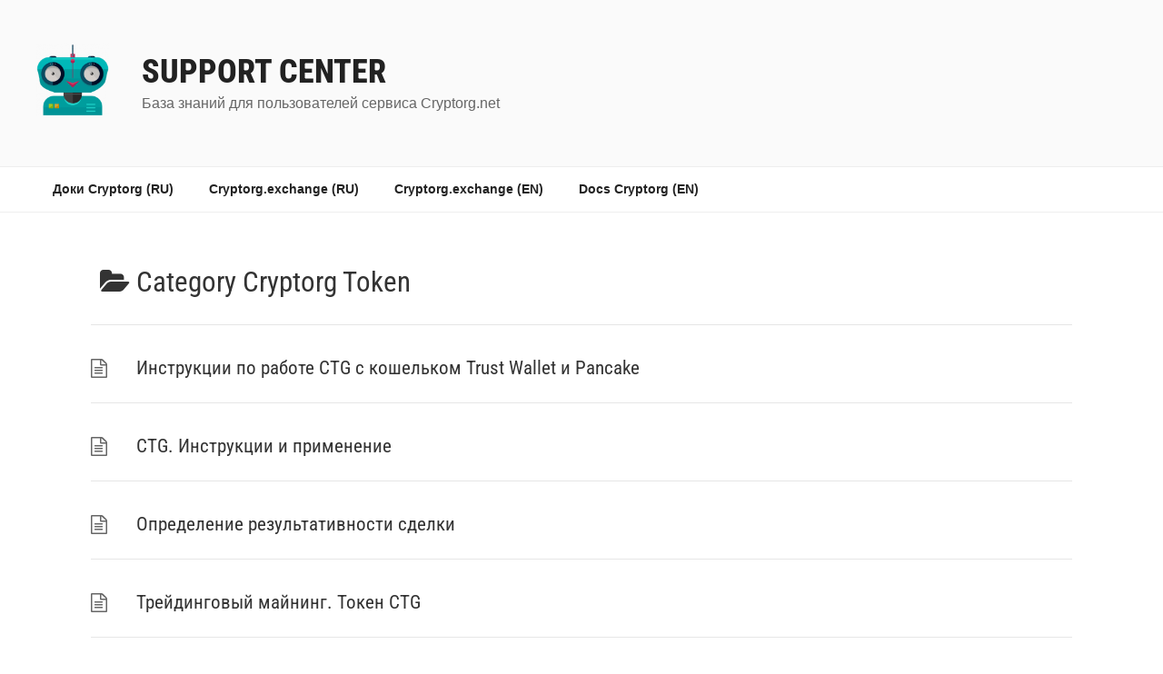

--- FILE ---
content_type: text/css
request_url: https://support.cryptorg.net/wp-content/plugins/echo-elegant-layouts/css/public-styles.min.css?ver=2.4.0
body_size: 5716
content:
@font-face{font-family:ep_icons;src:url(fonts/ep_icons.eot?9ohdyt);src:url(fonts/ep_icons.eot?9ohdyt#iefix) format("embedded-opentype"),url(fonts/ep_icons.ttf?9ohdyt) format("truetype"),url(fonts/ep_icons.woff?9ohdyt) format("woff"),url(fonts/ep_icons.svg?9ohdyt#ep_icons) format("svg");font-weight:400;font-style:normal}[class*=" ep_font_"],[class^=ep_font_]{font-family:ep_icons!important;speak:none;font-style:normal;font-weight:400;font-variant:normal;text-transform:none;line-height:1;-webkit-font-smoothing:antialiased;-moz-osx-font-smoothing:grayscale}.ep_font_icon_xmark:before{content:"\e93b"}.ep_font_icon_checkmark:before{content:"\e93c"}.ep_font_icon_minus_box:before{content:"\e900"}.ep_font_icon_money:before{content:"\e901"}.ep_font_icon_paperclip:before{content:"\e902"}.ep_font_icon_pencil:before{content:"\e903"}.ep_font_icon_people:before{content:"\e904"}.ep_font_icon_person:before{content:"\e905"}.ep_font_icon_plus:before{content:"\e906"}.ep_font_icon_plus_box:before{content:"\e907"}.ep_font_icon_question:before{content:"\e908"}.ep_font_icon_right_arrow:before{content:"\e909"}.ep_font_icon_screen:before{content:"\e90a"}.ep_font_icon_screw_driver:before{content:"\e90b"}.ep_font_icon_search:before{content:"\e90c"}.ep_font_icon_shopping_cart:before{content:"\e90d"}.ep_font_icon_tag:before{content:"\e90e"}.ep_font_icon_tools:before{content:"\e90f"}.ep_font_icon_up_arrow:before{content:"\e910"}.ep_font_icon_wrench:before{content:"\e911"}.ep_font_icon_arrow_carrot_down:before{content:"\e912"}.ep_font_icon_arrow_carrot_down_circle:before{content:"\e913"}.ep_font_icon_arrow_carrot_left:before{content:"\e914"}.ep_font_icon_arrow_carrot_left_circle:before{content:"\e915"}.ep_font_icon_arrow_carrot_right:before{content:"\e916"}.ep_font_icon_arrow_carrot_right_circle:before{content:"\e917"}.ep_font_icon_arrow_carrot_up:before{content:"\e918"}.ep_font_icon_arrow_carrot_up_circle:before{content:"\e919"}.ep_font_icon_book:before{content:"\e91a"}.ep_font_icon_brief_case:before{content:"\e91b"}.ep_font_icon_building:before{content:"\e91c"}.ep_font_icon_clip_board:before{content:"\e91d"}.ep_font_icon_comment:before{content:"\e91e"}.ep_font_icon_credit_card:before{content:"\e91f"}.ep_font_icon_data_report:before{content:"\e920"}.ep_font_icon_document:before{content:"\e921"}.ep_font_icon_documents:before{content:"\e922"}.ep_font_icon_down_arrow:before{content:"\e923"}.ep_font_icon_empty_star:before{content:"\e924"}.ep_font_icon_error_circle:before{content:"\e925"}.ep_font_icon_error_oct:before{content:"\e926"}.ep_font_icon_error_shield:before{content:"\e927"}.ep_font_icon_error_triangle:before{content:"\e928"}.ep_font_icon_external_link:before{content:"\e929"}.ep_font_icon_flow_chart:before{content:"\e92a"}.ep_font_icon_folder:before{content:"\e92b"}.ep_font_icon_folder_add:before{content:"\e92c"}.ep_font_icon_folder_open:before{content:"\e92d"}.ep_font_icon_full_star:before{content:"\e92e"}.ep_font_icon_gear:before{content:"\e92f"}.ep_font_icon_gears:before{content:"\e930"}.ep_font_icon_half_star:before{content:"\e931"}.ep_font_icon_hour_glass:before{content:"\e932"}.ep_font_icon_house:before{content:"\e933"}.ep_font_icon_info:before{content:"\e934"}.ep_font_icon_left_arrow:before{content:"\e935"}.ep_font_icon_life_saver:before{content:"\e936"}.ep_font_icon_light_bulb:before{content:"\e937"}.ep_font_icon_loading:before{content:"\e938"}.ep_font_icon_map:before{content:"\e939"}.ep_font_icon_minus:before{content:"\e93a"}#elay-grid-layout-page-container.elay-css-full-reset a,#elay-grid-layout-page-container.elay-css-full-reset b,#elay-grid-layout-page-container.elay-css-full-reset button,#elay-grid-layout-page-container.elay-css-full-reset div,#elay-grid-layout-page-container.elay-css-full-reset fieldset,#elay-grid-layout-page-container.elay-css-full-reset form,#elay-grid-layout-page-container.elay-css-full-reset h1,#elay-grid-layout-page-container.elay-css-full-reset h2,#elay-grid-layout-page-container.elay-css-full-reset h3,#elay-grid-layout-page-container.elay-css-full-reset h4,#elay-grid-layout-page-container.elay-css-full-reset h5,#elay-grid-layout-page-container.elay-css-full-reset h6,#elay-grid-layout-page-container.elay-css-full-reset header,#elay-grid-layout-page-container.elay-css-full-reset i,#elay-grid-layout-page-container.elay-css-full-reset img,#elay-grid-layout-page-container.elay-css-full-reset input,#elay-grid-layout-page-container.elay-css-full-reset label,#elay-grid-layout-page-container.elay-css-full-reset legend,#elay-grid-layout-page-container.elay-css-full-reset li,#elay-grid-layout-page-container.elay-css-full-reset menu,#elay-grid-layout-page-container.elay-css-full-reset nav,#elay-grid-layout-page-container.elay-css-full-reset ol,#elay-grid-layout-page-container.elay-css-full-reset p,#elay-grid-layout-page-container.elay-css-full-reset section,#elay-grid-layout-page-container.elay-css-full-reset span,#elay-grid-layout-page-container.elay-css-full-reset strong,#elay-grid-layout-page-container.elay-css-full-reset ul{margin:0;padding:0;border:0;outline:0;font-size:100%;vertical-align:baseline;font-weight:400;font-style:normal;line-height:1;text-align:left;text-decoration:none;border:none;box-shadow:none;box-sizing:border-box;list-style-image:none}#elay-grid-layout-page-container.elay-css-full-reset a :focus,#elay-grid-layout-page-container.elay-css-full-reset b :focus,#elay-grid-layout-page-container.elay-css-full-reset button :focus,#elay-grid-layout-page-container.elay-css-full-reset div :focus,#elay-grid-layout-page-container.elay-css-full-reset fieldset :focus,#elay-grid-layout-page-container.elay-css-full-reset form :focus,#elay-grid-layout-page-container.elay-css-full-reset h1 :focus,#elay-grid-layout-page-container.elay-css-full-reset h2 :focus,#elay-grid-layout-page-container.elay-css-full-reset h3 :focus,#elay-grid-layout-page-container.elay-css-full-reset h4 :focus,#elay-grid-layout-page-container.elay-css-full-reset h5 :focus,#elay-grid-layout-page-container.elay-css-full-reset h6 :focus,#elay-grid-layout-page-container.elay-css-full-reset header :focus,#elay-grid-layout-page-container.elay-css-full-reset i :focus,#elay-grid-layout-page-container.elay-css-full-reset img :focus,#elay-grid-layout-page-container.elay-css-full-reset input :focus,#elay-grid-layout-page-container.elay-css-full-reset label :focus,#elay-grid-layout-page-container.elay-css-full-reset legend :focus,#elay-grid-layout-page-container.elay-css-full-reset li :focus,#elay-grid-layout-page-container.elay-css-full-reset menu :focus,#elay-grid-layout-page-container.elay-css-full-reset nav :focus,#elay-grid-layout-page-container.elay-css-full-reset ol :focus,#elay-grid-layout-page-container.elay-css-full-reset p :focus,#elay-grid-layout-page-container.elay-css-full-reset section :focus,#elay-grid-layout-page-container.elay-css-full-reset span :focus,#elay-grid-layout-page-container.elay-css-full-reset strong :focus,#elay-grid-layout-page-container.elay-css-full-reset ul :focus{outline:0}#elay-sidebar-layout-page-container.elay-css-full-reset .elay-doc-search-container a,#elay-sidebar-layout-page-container.elay-css-full-reset .elay-doc-search-container b,#elay-sidebar-layout-page-container.elay-css-full-reset .elay-doc-search-container button,#elay-sidebar-layout-page-container.elay-css-full-reset .elay-doc-search-container div,#elay-sidebar-layout-page-container.elay-css-full-reset .elay-doc-search-container fieldset,#elay-sidebar-layout-page-container.elay-css-full-reset .elay-doc-search-container form,#elay-sidebar-layout-page-container.elay-css-full-reset .elay-doc-search-container h1,#elay-sidebar-layout-page-container.elay-css-full-reset .elay-doc-search-container h2,#elay-sidebar-layout-page-container.elay-css-full-reset .elay-doc-search-container h3,#elay-sidebar-layout-page-container.elay-css-full-reset .elay-doc-search-container h4,#elay-sidebar-layout-page-container.elay-css-full-reset .elay-doc-search-container h5,#elay-sidebar-layout-page-container.elay-css-full-reset .elay-doc-search-container h6,#elay-sidebar-layout-page-container.elay-css-full-reset .elay-doc-search-container header,#elay-sidebar-layout-page-container.elay-css-full-reset .elay-doc-search-container i,#elay-sidebar-layout-page-container.elay-css-full-reset .elay-doc-search-container img,#elay-sidebar-layout-page-container.elay-css-full-reset .elay-doc-search-container input,#elay-sidebar-layout-page-container.elay-css-full-reset .elay-doc-search-container label,#elay-sidebar-layout-page-container.elay-css-full-reset .elay-doc-search-container legend,#elay-sidebar-layout-page-container.elay-css-full-reset .elay-doc-search-container li,#elay-sidebar-layout-page-container.elay-css-full-reset .elay-doc-search-container menu,#elay-sidebar-layout-page-container.elay-css-full-reset .elay-doc-search-container nav,#elay-sidebar-layout-page-container.elay-css-full-reset .elay-doc-search-container ol,#elay-sidebar-layout-page-container.elay-css-full-reset .elay-doc-search-container p,#elay-sidebar-layout-page-container.elay-css-full-reset .elay-doc-search-container section,#elay-sidebar-layout-page-container.elay-css-full-reset .elay-doc-search-container span,#elay-sidebar-layout-page-container.elay-css-full-reset .elay-doc-search-container strong,#elay-sidebar-layout-page-container.elay-css-full-reset .elay-doc-search-container ul{margin:0;padding:0;border:0;outline:0;font-size:100%;vertical-align:baseline;font-weight:400;font-style:normal;line-height:1;text-align:left;text-decoration:none;border:none;box-shadow:none;box-sizing:border-box;list-style-image:none}#elay-sidebar-layout-page-container.elay-css-full-reset .elay-doc-search-container a :focus,#elay-sidebar-layout-page-container.elay-css-full-reset .elay-doc-search-container b :focus,#elay-sidebar-layout-page-container.elay-css-full-reset .elay-doc-search-container button :focus,#elay-sidebar-layout-page-container.elay-css-full-reset .elay-doc-search-container div :focus,#elay-sidebar-layout-page-container.elay-css-full-reset .elay-doc-search-container fieldset :focus,#elay-sidebar-layout-page-container.elay-css-full-reset .elay-doc-search-container form :focus,#elay-sidebar-layout-page-container.elay-css-full-reset .elay-doc-search-container h1 :focus,#elay-sidebar-layout-page-container.elay-css-full-reset .elay-doc-search-container h2 :focus,#elay-sidebar-layout-page-container.elay-css-full-reset .elay-doc-search-container h3 :focus,#elay-sidebar-layout-page-container.elay-css-full-reset .elay-doc-search-container h4 :focus,#elay-sidebar-layout-page-container.elay-css-full-reset .elay-doc-search-container h5 :focus,#elay-sidebar-layout-page-container.elay-css-full-reset .elay-doc-search-container h6 :focus,#elay-sidebar-layout-page-container.elay-css-full-reset .elay-doc-search-container header :focus,#elay-sidebar-layout-page-container.elay-css-full-reset .elay-doc-search-container i :focus,#elay-sidebar-layout-page-container.elay-css-full-reset .elay-doc-search-container img :focus,#elay-sidebar-layout-page-container.elay-css-full-reset .elay-doc-search-container input :focus,#elay-sidebar-layout-page-container.elay-css-full-reset .elay-doc-search-container label :focus,#elay-sidebar-layout-page-container.elay-css-full-reset .elay-doc-search-container legend :focus,#elay-sidebar-layout-page-container.elay-css-full-reset .elay-doc-search-container li :focus,#elay-sidebar-layout-page-container.elay-css-full-reset .elay-doc-search-container menu :focus,#elay-sidebar-layout-page-container.elay-css-full-reset .elay-doc-search-container nav :focus,#elay-sidebar-layout-page-container.elay-css-full-reset .elay-doc-search-container ol :focus,#elay-sidebar-layout-page-container.elay-css-full-reset .elay-doc-search-container p :focus,#elay-sidebar-layout-page-container.elay-css-full-reset .elay-doc-search-container section :focus,#elay-sidebar-layout-page-container.elay-css-full-reset .elay-doc-search-container span :focus,#elay-sidebar-layout-page-container.elay-css-full-reset .elay-doc-search-container strong :focus,#elay-sidebar-layout-page-container.elay-css-full-reset .elay-doc-search-container ul :focus{outline:0}#elay-sidebar-layout-page-container.elay-css-full-reset .elay-sidebar a,#elay-sidebar-layout-page-container.elay-css-full-reset .elay-sidebar b,#elay-sidebar-layout-page-container.elay-css-full-reset .elay-sidebar button,#elay-sidebar-layout-page-container.elay-css-full-reset .elay-sidebar div,#elay-sidebar-layout-page-container.elay-css-full-reset .elay-sidebar fieldset,#elay-sidebar-layout-page-container.elay-css-full-reset .elay-sidebar form,#elay-sidebar-layout-page-container.elay-css-full-reset .elay-sidebar h1,#elay-sidebar-layout-page-container.elay-css-full-reset .elay-sidebar h2,#elay-sidebar-layout-page-container.elay-css-full-reset .elay-sidebar h3,#elay-sidebar-layout-page-container.elay-css-full-reset .elay-sidebar h4,#elay-sidebar-layout-page-container.elay-css-full-reset .elay-sidebar h5,#elay-sidebar-layout-page-container.elay-css-full-reset .elay-sidebar h6,#elay-sidebar-layout-page-container.elay-css-full-reset .elay-sidebar header,#elay-sidebar-layout-page-container.elay-css-full-reset .elay-sidebar i,#elay-sidebar-layout-page-container.elay-css-full-reset .elay-sidebar img,#elay-sidebar-layout-page-container.elay-css-full-reset .elay-sidebar input,#elay-sidebar-layout-page-container.elay-css-full-reset .elay-sidebar label,#elay-sidebar-layout-page-container.elay-css-full-reset .elay-sidebar legend,#elay-sidebar-layout-page-container.elay-css-full-reset .elay-sidebar li,#elay-sidebar-layout-page-container.elay-css-full-reset .elay-sidebar menu,#elay-sidebar-layout-page-container.elay-css-full-reset .elay-sidebar nav,#elay-sidebar-layout-page-container.elay-css-full-reset .elay-sidebar ol,#elay-sidebar-layout-page-container.elay-css-full-reset .elay-sidebar p,#elay-sidebar-layout-page-container.elay-css-full-reset .elay-sidebar section,#elay-sidebar-layout-page-container.elay-css-full-reset .elay-sidebar span,#elay-sidebar-layout-page-container.elay-css-full-reset .elay-sidebar strong,#elay-sidebar-layout-page-container.elay-css-full-reset .elay-sidebar ul{margin:0;padding:0;border:0;outline:0;font-size:100%;vertical-align:baseline;font-weight:400;font-style:normal;line-height:1;text-align:left;text-decoration:none;border:none;box-shadow:none;box-sizing:border-box;list-style-type:none;list-style-image:none}#elay-sidebar-layout-page-container.elay-css-full-reset .elay-sidebar a :focus,#elay-sidebar-layout-page-container.elay-css-full-reset .elay-sidebar b :focus,#elay-sidebar-layout-page-container.elay-css-full-reset .elay-sidebar button :focus,#elay-sidebar-layout-page-container.elay-css-full-reset .elay-sidebar div :focus,#elay-sidebar-layout-page-container.elay-css-full-reset .elay-sidebar fieldset :focus,#elay-sidebar-layout-page-container.elay-css-full-reset .elay-sidebar form :focus,#elay-sidebar-layout-page-container.elay-css-full-reset .elay-sidebar h1 :focus,#elay-sidebar-layout-page-container.elay-css-full-reset .elay-sidebar h2 :focus,#elay-sidebar-layout-page-container.elay-css-full-reset .elay-sidebar h3 :focus,#elay-sidebar-layout-page-container.elay-css-full-reset .elay-sidebar h4 :focus,#elay-sidebar-layout-page-container.elay-css-full-reset .elay-sidebar h5 :focus,#elay-sidebar-layout-page-container.elay-css-full-reset .elay-sidebar h6 :focus,#elay-sidebar-layout-page-container.elay-css-full-reset .elay-sidebar header :focus,#elay-sidebar-layout-page-container.elay-css-full-reset .elay-sidebar i :focus,#elay-sidebar-layout-page-container.elay-css-full-reset .elay-sidebar img :focus,#elay-sidebar-layout-page-container.elay-css-full-reset .elay-sidebar input :focus,#elay-sidebar-layout-page-container.elay-css-full-reset .elay-sidebar label :focus,#elay-sidebar-layout-page-container.elay-css-full-reset .elay-sidebar legend :focus,#elay-sidebar-layout-page-container.elay-css-full-reset .elay-sidebar li :focus,#elay-sidebar-layout-page-container.elay-css-full-reset .elay-sidebar menu :focus,#elay-sidebar-layout-page-container.elay-css-full-reset .elay-sidebar nav :focus,#elay-sidebar-layout-page-container.elay-css-full-reset .elay-sidebar ol :focus,#elay-sidebar-layout-page-container.elay-css-full-reset .elay-sidebar p :focus,#elay-sidebar-layout-page-container.elay-css-full-reset .elay-sidebar section :focus,#elay-sidebar-layout-page-container.elay-css-full-reset .elay-sidebar span :focus,#elay-sidebar-layout-page-container.elay-css-full-reset .elay-sidebar strong :focus,#elay-sidebar-layout-page-container.elay-css-full-reset .elay-sidebar ul :focus{outline:0}#eckb-article-page-container .eckb-breadcrumb a,#eckb-article-page-container .eckb-breadcrumb b,#eckb-article-page-container .eckb-breadcrumb button,#eckb-article-page-container .eckb-breadcrumb div,#eckb-article-page-container .eckb-breadcrumb form,#eckb-article-page-container .eckb-breadcrumb h1,#eckb-article-page-container .eckb-breadcrumb h2,#eckb-article-page-container .eckb-breadcrumb h3,#eckb-article-page-container .eckb-breadcrumb h4,#eckb-article-page-container .eckb-breadcrumb h5,#eckb-article-page-container .eckb-breadcrumb h6,#eckb-article-page-container .eckb-breadcrumb header,#eckb-article-page-container .eckb-breadcrumb i,#eckb-article-page-container .eckb-breadcrumb img,#eckb-article-page-container .eckb-breadcrumb input,#eckb-article-page-container .eckb-breadcrumb li,#eckb-article-page-container .eckb-breadcrumb menu,#eckb-article-page-container .eckb-breadcrumb nav,#eckb-article-page-container .eckb-breadcrumb ol,#eckb-article-page-container .eckb-breadcrumb p,#eckb-article-page-container .eckb-breadcrumb section,#eckb-article-page-container .eckb-breadcrumb span,#eckb-article-page-container .eckb-breadcrumb strong,#eckb-article-page-container .eckb-breadcrumb ul,#eckb-article-page-container .eckb-navigation-back a,#eckb-article-page-container .eckb-navigation-back b,#eckb-article-page-container .eckb-navigation-back button,#eckb-article-page-container .eckb-navigation-back div,#eckb-article-page-container .eckb-navigation-back form,#eckb-article-page-container .eckb-navigation-back h1,#eckb-article-page-container .eckb-navigation-back h2,#eckb-article-page-container .eckb-navigation-back h3,#eckb-article-page-container .eckb-navigation-back h4,#eckb-article-page-container .eckb-navigation-back h5,#eckb-article-page-container .eckb-navigation-back h6,#eckb-article-page-container .eckb-navigation-back header,#eckb-article-page-container .eckb-navigation-back i,#eckb-article-page-container .eckb-navigation-back img,#eckb-article-page-container .eckb-navigation-back input,#eckb-article-page-container .eckb-navigation-back li,#eckb-article-page-container .eckb-navigation-back menu,#eckb-article-page-container .eckb-navigation-back nav,#eckb-article-page-container .eckb-navigation-back ol,#eckb-article-page-container .eckb-navigation-back p,#eckb-article-page-container .eckb-navigation-back section,#eckb-article-page-container .eckb-navigation-back span,#eckb-article-page-container .eckb-navigation-back strong,#eckb-article-page-container .eckb-navigation-back ul,#eckb-article-page-container .eckb-tag-container a,#eckb-article-page-container .eckb-tag-container b,#eckb-article-page-container .eckb-tag-container button,#eckb-article-page-container .eckb-tag-container div,#eckb-article-page-container .eckb-tag-container form,#eckb-article-page-container .eckb-tag-container h1,#eckb-article-page-container .eckb-tag-container h2,#eckb-article-page-container .eckb-tag-container h3,#eckb-article-page-container .eckb-tag-container h4,#eckb-article-page-container .eckb-tag-container h5,#eckb-article-page-container .eckb-tag-container h6,#eckb-article-page-container .eckb-tag-container header,#eckb-article-page-container .eckb-tag-container i,#eckb-article-page-container .eckb-tag-container img,#eckb-article-page-container .eckb-tag-container input,#eckb-article-page-container .eckb-tag-container li,#eckb-article-page-container .eckb-tag-container menu,#eckb-article-page-container .eckb-tag-container nav,#eckb-article-page-container .eckb-tag-container ol,#eckb-article-page-container .eckb-tag-container p,#eckb-article-page-container .eckb-tag-container section,#eckb-article-page-container .eckb-tag-container span,#eckb-article-page-container .eckb-tag-container strong,#eckb-article-page-container .eckb-tag-container ul{margin:0;padding:0;border:0;outline:0;font-size:100%;vertical-align:baseline;font-weight:400;line-height:1;text-align:left;text-decoration:none;border:none;box-shadow:none;box-sizing:border-box;list-style-image:none}#elay-sidebar-layout-page-container.elay-sidebar-template{width:100%;max-width:1155px;margin:0 auto 3% auto;position:relative}#elay-sidebar-layout-page-container.elay-sidebar-template .elay-doc-search-container{padding:50px 0;max-width:100%;text-align:center;width:100%;border-bottom:1px solid #dfdfdf}#elay-sidebar-layout-page-container.elay-sidebar-template .elay-doc-search-container .elay-doc-search-title{text-align:center;font-size:36px;margin-bottom:23px}@media only screen and (max-width:768px){#elay-sidebar-layout-page-container.elay-sidebar-template .elay-doc-search-container .elay-doc-search-title{font-size:30px}}#elay-sidebar-layout-page-container.elay-sidebar-template .elay-doc-search-container p{text-align:center;font-size:20px;line-height:1.5;padding:10px 0 20px 0!important}@media only screen and (max-width:768px){#elay-sidebar-layout-page-container.elay-sidebar-template .elay-doc-search-container p{font-size:15px}}#elay-sidebar-layout-page-container.elay-sidebar-template .elay-doc-search-container .loading-spinner{display:none;position:absolute;border:3px solid #f3f3f3;border-top:4px solid #3498db;border-radius:50%;width:23px;height:23px;animation:spin 1s linear infinite}@keyframes spin{0%{transform:rotate(0)}100%{transform:rotate(360deg)}}#elay-sidebar-layout-page-container.elay-sidebar-template .elay-doc-search-container #elay_search_results{text-align:left;background-color:#fff;border:solid 1px #ddd;padding:10px;display:none}#elay-sidebar-layout-page-container.elay-sidebar-template .elay-doc-search-container #elay_search_results ul{list-style-type:none}#elay-sidebar-layout-page-container.elay-sidebar-template .elay-doc-search-container #elay_search_results ul li{padding:8px}#elay-sidebar-layout-page-container.elay-sidebar-template .elay-doc-search-container #elay_search_results ul li a{text-decoration:none;box-shadow:none}#elay-sidebar-layout-page-container.elay-sidebar-template .elay-doc-search-container #elay_search_results ul li a .elay-article-title{color:#444;font-size:1em;line-height:1em;position:relative}#elay-sidebar-layout-page-container.elay-sidebar-template .elay-doc-search-container #elay_search_results ul li a .elay-article-title i{font-size:1em;position:absolute;top:2px;left:0}#elay-sidebar-layout-page-container.elay-sidebar-template .elay-doc-search-container #elay_search_results ul li a .elay-article-title .ep_font_icon_document{font-size:1em;position:absolute;top:0;left:0;line-height:1em}#elay-sidebar-layout-page-container.elay-sidebar-template .elay-doc-search-container #elay_search_results ul li span{display:block;margin-left:24px;line-height:1em}@media only screen and (max-width:768px){#elay-sidebar-layout-page-container.elay-sidebar-template .elay-doc-search-container #elay_search_results{width:80%!important;margin:0 auto}}#elay-sidebar-layout-page-container.elay-sidebar-template .elay-doc-search-container .elay-search{width:80%;margin:0 auto;position:relative}@media only screen and (max-width:768px){#elay-sidebar-layout-page-container.elay-sidebar-template .elay-doc-search-container .elay-search{width:100%!important}}#elay-sidebar-layout-page-container.elay-sidebar-template .elay-doc-search-container .elay-search .elay-search-box{position:relative;text-align:center;display:flex}@media only screen and (max-width:768px){#elay-sidebar-layout-page-container.elay-sidebar-template .elay-doc-search-container .elay-search .elay-search-box{display:block}}#elay-sidebar-layout-page-container.elay-sidebar-template .elay-doc-search-container .elay-search .elay-search-box button{white-space:nowrap}#elay-sidebar-layout-page-container.elay-sidebar-template .elay-doc-search-container .elay-search .elay-search-box input[type=text]{width:100%;color:#000;line-height:22px;font-size:18px;padding:10px 43px!important;border-style:solid!important;height:50px;display:inline-block!important;-webkit-box-sizing:border-box;-moz-box-sizing:border-box;box-sizing:border-box}#elay-sidebar-layout-page-container.elay-sidebar-template .elay-doc-search-container .elay-search .elay-search-box input[type=text]:focus{color:#000}#elay-sidebar-layout-page-container.elay-sidebar-template .elay-doc-search-container .elay-search .elay-search-box input[type=text]::-webkit-input-placeholder{color:#c9c7c7}#elay-sidebar-layout-page-container.elay-sidebar-template .elay-doc-search-container .elay-search .elay-search-box input[type=text]::-moz-placeholder{color:#c9c7c7}#elay-sidebar-layout-page-container.elay-sidebar-template .elay-doc-search-container .elay-search .elay-search-box input[type=text]:-ms-input-placeholder{color:#c9c7c7}#elay-sidebar-layout-page-container.elay-sidebar-template .elay-doc-search-container .elay-search .elay-search-box input[type=text]:-moz-placeholder{color:#c9c7c7}@media only screen and (max-width:768px){#elay-sidebar-layout-page-container.elay-sidebar-template .elay-doc-search-container .elay-search .elay-search-box input[type=text]{width:80%!important;border-radius:5px!important}}#elay-sidebar-layout-page-container.elay-sidebar-template .elay-doc-search-container .elay-search button{color:#fff;text-shadow:0 -1px 1px rgba(0,0,0,.4);text-align:center;line-height:22px;font-size:18px;padding:10px 5%!important;border-style:solid!important;height:50px;display:inline-block!important;-webkit-box-sizing:border-box;-moz-box-sizing:border-box;box-sizing:border-box}@media only screen and (max-width:768px){#elay-sidebar-layout-page-container.elay-sidebar-template .elay-doc-search-container .elay-search button{display:inline-block!important;width:80%;border-radius:5px;position:relative;box-sizing:border-box;margin-top:24px}}#elay-sidebar-layout-page-container.elay-sidebar-template .elay-doc-search-container .elay-search button:hover{cursor:pointer;color:#fff}#elay-sidebar-layout-page-container.elay-sidebar-template .elay-doc-search-container .elay-search-form-1 input[type=text]{border-radius:5px 0 0 5px!important;border-right-width:0!important;box-shadow:none}#elay-sidebar-layout-page-container.elay-sidebar-template .elay-doc-search-container .elay-search-form-1 button{border-radius:0 5px 5px 0;top:0;right:-1px;margin:0}@media only screen and (min-width:768px){#elay-sidebar-layout-page-container.elay-sidebar-template .elay-doc-search-container .elay-search-form-1 button{border-left:none!important}}@media only screen and (max-width:768px){#elay-sidebar-layout-page-container.elay-sidebar-template .elay-doc-search-container .elay-search-form-1 button{display:inline-block!important;width:80%;border-radius:5px!important;position:relative;box-sizing:border-box;margin-top:24px}}#elay-sidebar-layout-page-container.elay-sidebar-template .elay-doc-search-container .elay-search-form-1 .loading-spinner{top:10px;left:7px}@media only screen and (max-width:768px){#elay-sidebar-layout-page-container.elay-sidebar-template .elay-doc-search-container .elay-search-form-1 .loading-spinner{left:initial;right:57px!important}}#elay-sidebar-layout-page-container.elay-sidebar-template .elay-doc-search-container .elay-search-form-2 .elay-search-box{flex-wrap:wrap;justify-content:center}@media only screen and (max-width:768px){#elay-sidebar-layout-page-container.elay-sidebar-template .elay-doc-search-container .elay-search-form-2 .elay-search-box{display:block}}#elay-sidebar-layout-page-container.elay-sidebar-template .elay-doc-search-container .elay-search-form-2 input[type=text]{border-radius:5px!important}#elay-sidebar-layout-page-container.elay-sidebar-template .elay-doc-search-container .elay-search-form-2 button{border-radius:5px!important;border:1px solid #407fb3;margin-top:15px}@media only screen and (max-width:768px){#elay-sidebar-layout-page-container.elay-sidebar-template .elay-doc-search-container .elay-search-form-2 button{display:inline-block!important;width:80%;border-radius:5px!important;position:relative;box-sizing:border-box;margin-top:24px}}#elay-sidebar-layout-page-container.elay-sidebar-template .elay-doc-search-container .elay-search-form-2 .loading-spinner{top:10px;left:7px}@media only screen and (max-width:768px){#elay-sidebar-layout-page-container.elay-sidebar-template .elay-doc-search-container .elay-search-form-2 .loading-spinner{right:69px}}#elay-sidebar-layout-page-container.elay-sidebar-template .elay-doc-search-container .elay-search-form-2 #elay_search_results{margin-top:14px}#elay-sidebar-layout-page-container.elay-sidebar-template .elay-doc-search-container .elay-search-form-3{width:80%}#elay-sidebar-layout-page-container.elay-sidebar-template .elay-doc-search-container .elay-search-form-3 input[type=text]{border-radius:50px!important;width:100%}#elay-sidebar-layout-page-container.elay-sidebar-template .elay-doc-search-container .elay-search-form-3 button{display:none!important}@media only screen and (max-width:768px){#elay-sidebar-layout-page-container.elay-sidebar-template .elay-doc-search-container .elay-search-form-3 button{display:inline-block!important;width:80%;border-radius:5px!important;position:relative;box-sizing:border-box;margin-top:24px}}#elay-sidebar-layout-page-container.elay-sidebar-template .elay-doc-search-container .elay-search-form-3 .loading-spinner{top:10px;left:7px}@media only screen and (max-width:768px){#elay-sidebar-layout-page-container.elay-sidebar-template .elay-doc-search-container .elay-search-form-3 .loading-spinner{right:69px}}#elay-sidebar-layout-page-container.elay-sidebar-template .elay-doc-search-container .elay-search-form-3 #elay_search_results{width:77%;margin:0 auto}#elay-sidebar-layout-page-container.elay-sidebar-template .elay-doc-search-container .elay-search-form-4 input[type=text]{border-radius:0!important}#elay-sidebar-layout-page-container.elay-sidebar-template .elay-doc-search-container .elay-search-form-4 button{position:absolute;top:0;right:-1px;border-radius:0!important;margin:0}@media only screen and (min-width:768px){#elay-sidebar-layout-page-container.elay-sidebar-template .elay-doc-search-container .elay-search-form-4 button{border-left:none!important}}@media only screen and (max-width:768px){#elay-sidebar-layout-page-container.elay-sidebar-template .elay-doc-search-container .elay-search-form-4 button{display:inline-block!important;width:80%;border-radius:5px;position:relative;box-sizing:border-box;margin-top:24px}}#elay-sidebar-layout-page-container.elay-sidebar-template .elay-doc-search-container .elay-search-form-4 .loading-spinner{top:10px;left:7px}@media only screen and (max-width:768px){#elay-sidebar-layout-page-container.elay-sidebar-template .elay-doc-search-container .elay-search-form-4 .loading-spinner{right:69px}}#elay-sidebar-layout-page-container.elay-sidebar-template::after{content:"";display:table;clear:both}@media only screen and (max-width:800px){#elay-sidebar-layout-page-container.elay-sidebar-template{display:none}}#elay-sidebar-layout-page-container.elay-sidebar-template .elay-doc-search-container{display:none}#elay-sidebar-layout-page-container.elay-sidebar-template .elay-doc-search-container--openned{display:block}#elay-sidebar-layout-page-container.elay-sidebar-template .elay-doc-search-container .elay-doc-search-title{display:none}#elay-sidebar-layout-page-container.elay-sidebar-template .elay-search-toggle{border-top:solid 3px #f5f5f5;position:relative;display:block}#elay-sidebar-layout-page-container.elay-sidebar-template .ep_font_icon_search{background-color:#f5f5f5;font-size:30px;padding:11px;position:absolute;right:0;top:0;z-index:99999999}#elay-sidebar-layout-page-container.elay-sidebar-template .ep_font_icon_search:hover{color:#4f92ca;cursor:pointer}#elay-sidebar-layout-page-container.elay-sidebar-template .elay-section-container{margin-top:20px}#elay-sidebar-layout-page-container.elay-sidebar-template .elay-section-container:after{content:'';display:table;width:100%;clear:both}#elay-sidebar-layout-page-container.elay-sidebar-template .elay-sidebar{padding:0;float:left;margin-bottom:20px}#elay-sidebar-layout-page-container.elay-sidebar-template .elay-sidebar *{box-sizing:border-box}#elay-sidebar-layout-page-container.elay-sidebar-template .elay-sidebar .eckb-categories-list li:last-child .elay-active-top-category{border-bottom-right-radius:0!important;border-bottom-left-radius:0!important}#elay-sidebar-layout-page-container.elay-sidebar-template .elay-sidebar .sidebar-sections{float:left;width:100%}#elay-sidebar-layout-page-container.elay-sidebar-template .elay-sidebar .elay_section_heading{box-sizing:border-box;float:left;width:100%}#elay-sidebar-layout-page-container.elay-sidebar-template .elay-sidebar .elay_section_heading.sidebar_section_divider{border-bottom-style:solid}#elay-sidebar-layout-page-container.elay-sidebar-template .elay-sidebar .elay_section_heading .elay-category-level-1{position:relative;word-wrap:break-word;font-size:1.2em;line-height:1em;float:left;width:100%}#elay-sidebar-layout-page-container.elay-sidebar-template .elay-sidebar .elay_section_heading .elay-category-level-1 .elay_sidebar_expand_category_icon{font-size:.6em;position:absolute;top:6px;left:0}#elay-sidebar-layout-page-container.elay-sidebar-template .elay-sidebar .elay_section_heading .elay-category-level-1 a{line-height:1.3em;display:block}#elay-sidebar-layout-page-container.elay-sidebar-template .elay-sidebar .elay_section_heading p{padding:10px 0;line-height:1.2em;float:left}#elay-sidebar-layout-page-container.elay-sidebar-template .elay-sidebar .elay-top-class-collapse-on .elay-category-level-1:hover{cursor:pointer}#elay-sidebar-layout-page-container.elay-sidebar-template .elay-sidebar .elay-top-class-collapse-on .elay-category-level-1 a{padding-left:17px}#elay-sidebar-layout-page-container.elay-sidebar-template .elay-sidebar .elay-top-class-collapse-on+.elay-section-body{display:none}#elay-sidebar-layout-page-container.elay-sidebar-template .elay-sidebar .elay-section-body{float:left;width:100%;box-sizing:border-box}#elay-sidebar-layout-page-container.elay-sidebar-template .elay-sidebar .elay-sub-category{list-style-type:none;text-align:left;float:left;width:100%;box-sizing:border-box}#elay-sidebar-layout-page-container.elay-sidebar-template .elay-sidebar .elay-sub-category li{list-style-type:none;float:left;width:100%}#elay-sidebar-layout-page-container.elay-sidebar-template .elay-sidebar .elay-sub-category li .elay-category-level-2-3{font-size:1.2em;float:left;width:100%}#elay-sidebar-layout-page-container.elay-sidebar-template .elay-sidebar .elay-sub-category li .elay-category-level-2-3:hover{cursor:pointer}#elay-sidebar-layout-page-container.elay-sidebar-template .elay-sidebar .elay-sub-category li .elay-category-level-2-3 i{list-style-type:none;float:left;line-height:1;font-size:.5em;margin-right:2%;padding-top:.2em}#elay-sidebar-layout-page-container.elay-sidebar-template .elay-sidebar .elay-sub-category li .elay-category-level-2-3 a{list-style-type:none;font-size:1em;line-height:1;float:left;width:82%}#elay-sidebar-layout-page-container.elay-sidebar-template .elay-sidebar .elay-sub-category li .elay-category-level-2-3.active+ul+.elay-articles{display:block}#elay-sidebar-layout-page-container.elay-sidebar-template .elay-sidebar .elay-sub-category li ul{float:left;width:100%;display:none}#elay-sidebar-layout-page-container.elay-sidebar-template .elay-sidebar .elay-sub-sub-category{display:none}#elay-sidebar-layout-page-container.elay-sidebar-template .elay-sidebar .elay-sub-sub-category ul{display:none}#elay-sidebar-layout-page-container.elay-sidebar-template .elay-sidebar .elay-main-category{text-align:left;float:left;width:100%;box-sizing:border-box}#elay-sidebar-layout-page-container.elay-sidebar-template .elay-sidebar .elay-main-category li{float:left;width:100%}#elay-sidebar-layout-page-container.elay-sidebar-template .elay-sidebar .elay-show-all-articles:hover{cursor:pointer}#elay-sidebar-layout-page-container.elay-sidebar-template .elay-sidebar .article_underline_effect span:hover{text-decoration:underline}#elay-sidebar-layout-page-container.elay-sidebar-template .elay-sidebar .section_divider{border-bottom:1px solid}#elay-sidebar-layout-page-container.elay-sidebar-template .elay-sidebar .active{display:block!important}#elay-sidebar-layout-page-container.elay-sidebar-template .elay-sidebar .active .article_active_bold span{font-weight:700}#elay-sidebar-layout-page-container.elay-sidebar-template .elay-sidebar .elay-hide-elem{display:none!important}#elay-sidebar-layout-page-container.elay-sidebar-template .elay-sidebar .elay-hide-elem.active{display:block!important}#elay-sidebar-layout-page-container.elay-sidebar-template .elay-sidebar .elay-article-title{position:relative;font-size:1em;display:block}#elay-sidebar-layout-page-container.elay-sidebar-template .elay-sidebar .elay-article-title i{font-size:1em;position:absolute;top:2px;left:0}#elay-sidebar-layout-page-container.elay-sidebar-template .elay-sidebar .elay-article-title span{line-height:1.3em;float:left;display:block;margin-left:1.5em}#elay-sidebar-layout-page-container.elay-sidebar-template .elay-single-article{float:right;padding:0 0 2% 2%}#elay-sidebar-layout-page-container.elay-sidebar-template .elay-single-article .eckb-article-title{margin-bottom:15px;padding-right:55px}#elay-sidebar-layout-page-container.elay-sidebar-template .elay-single-article .loading-spinner{display:none;width:30px;float:left;margin-right:10px}#elay-sidebar-layout-page-container.elay-sidebar-template .section_light_shadow{-webkit-box-shadow:0 3px 20px -10px rgba(0,0,0,.75);-moz-box-shadow:0 3px 20px -10px rgba(0,0,0,.75);box-shadow:0 3px 20px -10px rgba(0,0,0,.75)}#elay-sidebar-layout-page-container.elay-sidebar-template .section_medium_shadow{-webkit-box-shadow:0 3px 20px -4px rgba(0,0,0,.75);-moz-box-shadow:0 3px 20px -4px rgba(0,0,0,.75);box-shadow:0 3px 20px -4px rgba(0,0,0,.75)}#elay-sidebar-layout-page-container.elay-sidebar-template .section_bottom_shadow{-webkit-box-shadow:0 2px 0 0 #e1e1e1;-moz-box-shadow:0 2px 0 0 #e1e1e1;box-shadow:0 2px 0 0 #e1e1e1}#elay-sidebar-layout-page-container.elay-sidebar-template .section_xsmall_font{font-size:10px}#elay-sidebar-layout-page-container.elay-sidebar-template .section_small_font{font-size:12px}#elay-sidebar-layout-page-container.elay-sidebar-template .section_medium_font{font-size:14px}#elay-sidebar-layout-page-container.elay-sidebar-template .section_medium_font .elay-sub-category i{width:17px}#elay-sidebar-layout-page-container.elay-sidebar-template .section_large_font{font-size:16px}#elay-sidebar-layout-page-container.elay-sidebar-template .sidebar_section_divider{border-bottom-style:solid}#elay-sidebar-layout-page-container.elay-sidebar-template .elay-articles-coming-soon{font-style:italic;opacity:.7}#elay-sidebar-layout-page-container.elay-sidebar-template .slim_scrollbar{position:relative}#elay-sidebar-layout-page-container.elay-sidebar-template .slim_scrollbar::-webkit-scrollbar{height:4px;width:4px}#elay-sidebar-layout-page-container.elay-sidebar-template .slim_scrollbar::-webkit-scrollbar-thumb{background:rgba(0,0,0,.26)}#elay-sidebar-layout-page-container.elay-sidebar-template .loading-spinner{display:none;width:30px;float:left;margin-right:10px}.elay-search-toggle{border-top:solid 3px #f5f5f5;position:relative;display:block}.ep_font_icon_search{background-color:#f5f5f5;font-size:30px;padding:11px;position:absolute;right:0;top:0;z-index:99999999}.ep_font_icon_search:hover{color:#4f92ca;cursor:pointer}.mobile-sidebar .elay-single-article{width:100%!important}.mobile-sidebar .elay-sidebar{width:100%!important;margin:10px 0 20px 0}#elay-grid-layout-page-container.elay-grid-template .elay-doc-search-container{padding:50px 0;max-width:100%;text-align:center;width:100%;border-bottom:1px solid #dfdfdf}#elay-grid-layout-page-container.elay-grid-template .elay-doc-search-container .elay-doc-search-title{text-align:center;font-size:36px;margin-bottom:23px}@media only screen and (max-width:768px){#elay-grid-layout-page-container.elay-grid-template .elay-doc-search-container .elay-doc-search-title{font-size:30px}}#elay-grid-layout-page-container.elay-grid-template .elay-doc-search-container p{text-align:center;font-size:20px;line-height:1.5;padding:10px 0 20px 0!important}@media only screen and (max-width:768px){#elay-grid-layout-page-container.elay-grid-template .elay-doc-search-container p{font-size:15px}}#elay-grid-layout-page-container.elay-grid-template .elay-doc-search-container .loading-spinner{display:none;position:absolute;border:3px solid #f3f3f3;border-top:4px solid #3498db;border-radius:50%;width:23px;height:23px;animation:spin 1s linear infinite}@keyframes spin{0%{transform:rotate(0)}100%{transform:rotate(360deg)}}#elay-grid-layout-page-container.elay-grid-template .elay-doc-search-container #elay_search_results{text-align:left;background-color:#fff;border:solid 1px #ddd;padding:10px;display:none}#elay-grid-layout-page-container.elay-grid-template .elay-doc-search-container #elay_search_results ul{list-style-type:none}#elay-grid-layout-page-container.elay-grid-template .elay-doc-search-container #elay_search_results ul li{padding:8px}#elay-grid-layout-page-container.elay-grid-template .elay-doc-search-container #elay_search_results ul li a{text-decoration:none;box-shadow:none}#elay-grid-layout-page-container.elay-grid-template .elay-doc-search-container #elay_search_results ul li a .elay-article-title{color:#444;font-size:1em;line-height:1em;position:relative}#elay-grid-layout-page-container.elay-grid-template .elay-doc-search-container #elay_search_results ul li a .elay-article-title i{font-size:1em;position:absolute;top:2px;left:0}#elay-grid-layout-page-container.elay-grid-template .elay-doc-search-container #elay_search_results ul li a .elay-article-title .ep_font_icon_document{font-size:1em;position:absolute;top:0;left:0;line-height:1em}#elay-grid-layout-page-container.elay-grid-template .elay-doc-search-container #elay_search_results ul li span{display:block;margin-left:24px;line-height:1em}@media only screen and (max-width:768px){#elay-grid-layout-page-container.elay-grid-template .elay-doc-search-container #elay_search_results{width:80%!important;margin:0 auto}}#elay-grid-layout-page-container.elay-grid-template .elay-doc-search-container .elay-search{width:80%;margin:0 auto;position:relative}@media only screen and (max-width:768px){#elay-grid-layout-page-container.elay-grid-template .elay-doc-search-container .elay-search{width:100%!important}}#elay-grid-layout-page-container.elay-grid-template .elay-doc-search-container .elay-search .elay-search-box{position:relative;text-align:center;display:flex}@media only screen and (max-width:768px){#elay-grid-layout-page-container.elay-grid-template .elay-doc-search-container .elay-search .elay-search-box{display:block}}#elay-grid-layout-page-container.elay-grid-template .elay-doc-search-container .elay-search .elay-search-box button{white-space:nowrap}#elay-grid-layout-page-container.elay-grid-template .elay-doc-search-container .elay-search .elay-search-box input[type=text]{width:100%;color:#000;line-height:22px;font-size:18px;padding:10px 43px!important;border-style:solid!important;height:50px;display:inline-block!important;-webkit-box-sizing:border-box;-moz-box-sizing:border-box;box-sizing:border-box}#elay-grid-layout-page-container.elay-grid-template .elay-doc-search-container .elay-search .elay-search-box input[type=text]:focus{color:#000}#elay-grid-layout-page-container.elay-grid-template .elay-doc-search-container .elay-search .elay-search-box input[type=text]::-webkit-input-placeholder{color:#c9c7c7}#elay-grid-layout-page-container.elay-grid-template .elay-doc-search-container .elay-search .elay-search-box input[type=text]::-moz-placeholder{color:#c9c7c7}#elay-grid-layout-page-container.elay-grid-template .elay-doc-search-container .elay-search .elay-search-box input[type=text]:-ms-input-placeholder{color:#c9c7c7}#elay-grid-layout-page-container.elay-grid-template .elay-doc-search-container .elay-search .elay-search-box input[type=text]:-moz-placeholder{color:#c9c7c7}@media only screen and (max-width:768px){#elay-grid-layout-page-container.elay-grid-template .elay-doc-search-container .elay-search .elay-search-box input[type=text]{width:80%!important;border-radius:5px!important}}#elay-grid-layout-page-container.elay-grid-template .elay-doc-search-container .elay-search button{color:#fff;text-shadow:0 -1px 1px rgba(0,0,0,.4);text-align:center;line-height:22px;font-size:18px;padding:10px 5%!important;border-style:solid!important;height:50px;display:inline-block!important;-webkit-box-sizing:border-box;-moz-box-sizing:border-box;box-sizing:border-box}@media only screen and (max-width:768px){#elay-grid-layout-page-container.elay-grid-template .elay-doc-search-container .elay-search button{display:inline-block!important;width:80%;border-radius:5px;position:relative;box-sizing:border-box;margin-top:24px}}#elay-grid-layout-page-container.elay-grid-template .elay-doc-search-container .elay-search button:hover{cursor:pointer;color:#fff}#elay-grid-layout-page-container.elay-grid-template .elay-doc-search-container .elay-search-form-1 input[type=text]{border-radius:5px 0 0 5px!important;border-right-width:0!important;box-shadow:none}#elay-grid-layout-page-container.elay-grid-template .elay-doc-search-container .elay-search-form-1 button{border-radius:0 5px 5px 0;top:0;right:-1px;margin:0}@media only screen and (min-width:768px){#elay-grid-layout-page-container.elay-grid-template .elay-doc-search-container .elay-search-form-1 button{border-left:none!important}}@media only screen and (max-width:768px){#elay-grid-layout-page-container.elay-grid-template .elay-doc-search-container .elay-search-form-1 button{display:inline-block!important;width:80%;border-radius:5px!important;position:relative;box-sizing:border-box;margin-top:24px}}#elay-grid-layout-page-container.elay-grid-template .elay-doc-search-container .elay-search-form-1 .loading-spinner{top:10px;left:7px}@media only screen and (max-width:768px){#elay-grid-layout-page-container.elay-grid-template .elay-doc-search-container .elay-search-form-1 .loading-spinner{left:initial;right:57px!important}}#elay-grid-layout-page-container.elay-grid-template .elay-doc-search-container .elay-search-form-2 .elay-search-box{flex-wrap:wrap;justify-content:center}@media only screen and (max-width:768px){#elay-grid-layout-page-container.elay-grid-template .elay-doc-search-container .elay-search-form-2 .elay-search-box{display:block}}#elay-grid-layout-page-container.elay-grid-template .elay-doc-search-container .elay-search-form-2 input[type=text]{border-radius:5px!important}#elay-grid-layout-page-container.elay-grid-template .elay-doc-search-container .elay-search-form-2 button{border-radius:5px!important;border:1px solid #407fb3;margin-top:15px}@media only screen and (max-width:768px){#elay-grid-layout-page-container.elay-grid-template .elay-doc-search-container .elay-search-form-2 button{display:inline-block!important;width:80%;border-radius:5px!important;position:relative;box-sizing:border-box;margin-top:24px}}#elay-grid-layout-page-container.elay-grid-template .elay-doc-search-container .elay-search-form-2 .loading-spinner{top:10px;left:7px}@media only screen and (max-width:768px){#elay-grid-layout-page-container.elay-grid-template .elay-doc-search-container .elay-search-form-2 .loading-spinner{right:69px}}#elay-grid-layout-page-container.elay-grid-template .elay-doc-search-container .elay-search-form-2 #elay_search_results{margin-top:14px}#elay-grid-layout-page-container.elay-grid-template .elay-doc-search-container .elay-search-form-3{width:80%}#elay-grid-layout-page-container.elay-grid-template .elay-doc-search-container .elay-search-form-3 input[type=text]{border-radius:50px!important;width:100%}#elay-grid-layout-page-container.elay-grid-template .elay-doc-search-container .elay-search-form-3 button{display:none!important}@media only screen and (max-width:768px){#elay-grid-layout-page-container.elay-grid-template .elay-doc-search-container .elay-search-form-3 button{display:inline-block!important;width:80%;border-radius:5px!important;position:relative;box-sizing:border-box;margin-top:24px}}#elay-grid-layout-page-container.elay-grid-template .elay-doc-search-container .elay-search-form-3 .loading-spinner{top:10px;left:7px}@media only screen and (max-width:768px){#elay-grid-layout-page-container.elay-grid-template .elay-doc-search-container .elay-search-form-3 .loading-spinner{right:69px}}#elay-grid-layout-page-container.elay-grid-template .elay-doc-search-container .elay-search-form-3 #elay_search_results{width:77%;margin:0 auto}#elay-grid-layout-page-container.elay-grid-template .elay-doc-search-container .elay-search-form-4 input[type=text]{border-radius:0!important}#elay-grid-layout-page-container.elay-grid-template .elay-doc-search-container .elay-search-form-4 button{position:absolute;top:0;right:-1px;border-radius:0!important;margin:0}@media only screen and (min-width:768px){#elay-grid-layout-page-container.elay-grid-template .elay-doc-search-container .elay-search-form-4 button{border-left:none!important}}@media only screen and (max-width:768px){#elay-grid-layout-page-container.elay-grid-template .elay-doc-search-container .elay-search-form-4 button{display:inline-block!important;width:80%;border-radius:5px;position:relative;box-sizing:border-box;margin-top:24px}}#elay-grid-layout-page-container.elay-grid-template .elay-doc-search-container .elay-search-form-4 .loading-spinner{top:10px;left:7px}@media only screen and (max-width:768px){#elay-grid-layout-page-container.elay-grid-template .elay-doc-search-container .elay-search-form-4 .loading-spinner{right:69px}}#elay-grid-layout-page-container.elay-grid-template #elay-content-container{text-align:center;color:#707070;margin:0 auto;margin-bottom:3%}#elay-grid-layout-page-container.elay-grid-template #elay-content-container *{box-sizing:border-box}#elay-grid-layout-page-container.elay-grid-template #elay-content-container .elay-section-container{text-align:center;margin-top:30px}#elay-grid-layout-page-container.elay-grid-template #elay-content-container .elay-section-container:after{content:'';display:table;width:100%;clear:both}#elay-grid-layout-page-container.elay-grid-template #elay-content-container .elay-section-container .eckb-categories-list{text-align:center}@media only screen and (max-width:768px){#elay-grid-layout-page-container.elay-grid-template #elay-content-container .elay-section-container{padding:20px}}#elay-grid-layout-page-container.elay-grid-template #elay-content-container .elay-section-container section{display:inline-block;vertical-align:top;padding-bottom:21px;margin:1em 1% 1em}@media only screen and (max-width:768px){#elay-grid-layout-page-container.elay-grid-template #elay-content-container .elay-section-container section{margin:0 0 2em 0}}#elay-grid-layout-page-container.elay-grid-template #elay-content-container .elay-section-container section .section_divider{border-bottom:1px solid}#elay-grid-layout-page-container.elay-grid-template #elay-content-container .elay-section-container section .section-head{float:left;position:relative;width:100%}#elay-grid-layout-page-container.elay-grid-template #elay-content-container .elay-section-container section .section-head h3{font-size:1.5em;word-wrap:break-word}#elay-grid-layout-page-container.elay-grid-template #elay-content-container .elay-section-container section .section-head p{color:#b3b3b3;font-size:1.2em}#elay-grid-layout-page-container.elay-grid-template #elay-content-container .elay-section-container section .elay-section-body{float:left;width:100%}#elay-grid-layout-page-container.elay-grid-template #elay-content-container .elay-section-container section .elay-section-body .browse,#elay-grid-layout-page-container.elay-grid-template #elay-content-container .elay-section-container section .elay-section-body .elay-show-all-articles{color:#b3b3b3;font-size:.9em;display:block;width:100%;text-align:center}#elay-grid-layout-page-container.elay-grid-template #elay-content-container .elay-section-container section .elay-section-body .browse:hover,#elay-grid-layout-page-container.elay-grid-template #elay-content-container .elay-section-container section .elay-section-body .elay-show-all-articles:hover{cursor:pointer}#elay-grid-layout-page-container.elay-grid-template #elay-content-container .elay-section-container section .elay-section-body .elay-articles-coming-soon{font-style:italic;opacity:.7}#elay-grid-layout-page-container.elay-grid-template #elay-content-container .elay-section-container .active{display:block!important}#elay-grid-layout-page-container.elay-grid-template #elay-content-container .elay-section-container .section_xsmall_font{font-size:10px}#elay-grid-layout-page-container.elay-grid-template #elay-content-container .elay-section-container .section_small_font{font-size:12px}#elay-grid-layout-page-container.elay-grid-template #elay-content-container .elay-section-container .section_medium_font{font-size:14px}#elay-grid-layout-page-container.elay-grid-template #elay-content-container .elay-section-container .section_large_font{font-size:16px}#elay-grid-layout-page-container.elay-grid-template #elay-content-container .elay-section-container .section_large_font .elay-section-body .elay-category-level-2-3{padding-top:0!important}#elay-grid-layout-page-container.elay-grid-template #elay-content-container .elay-section-container .one-col section{width:90%}#elay-grid-layout-page-container.elay-grid-template #elay-content-container .elay-section-container .two-col section{width:45.5%}@media only screen and (max-width:768px){#elay-grid-layout-page-container.elay-grid-template #elay-content-container .elay-section-container .two-col section{width:100%}}#elay-grid-layout-page-container.elay-grid-template #elay-content-container .elay-section-container .three-col section{width:30.5%}@media only screen and (max-width:768px){#elay-grid-layout-page-container.elay-grid-template #elay-content-container .elay-section-container .three-col section{width:100%}}#elay-grid-layout-page-container.elay-grid-template #elay-content-container .elay-section-container .four-col section{width:20%}@media only screen and (max-width:768px){#elay-grid-layout-page-container.elay-grid-template #elay-content-container .elay-section-container .four-col section{width:100%}}#elay-grid-layout-page-container.elay-grid-template #elay-content-container .elay-section-container .section_light_shadow{-webkit-box-shadow:0 3px 20px -10px rgba(0,0,0,.75);-moz-box-shadow:0 3px 20px -10px rgba(0,0,0,.75);box-shadow:0 3px 20px -10px rgba(0,0,0,.75)}#elay-grid-layout-page-container.elay-grid-template #elay-content-container .elay-section-container .section_medium_shadow{-webkit-box-shadow:0 3px 20px -4px rgba(0,0,0,.75);-moz-box-shadow:0 3px 20px -4px rgba(0,0,0,.75);box-shadow:0 3px 20px -4px rgba(0,0,0,.75)}#elay-grid-layout-page-container.elay-grid-template #elay-content-container .elay-section-container .section_bottom_shadow{-webkit-box-shadow:0 2px 0 0 #e1e1e1;-moz-box-shadow:0 2px 0 0 #e1e1e1;box-shadow:0 2px 0 0 #e1e1e1}#elay-grid-layout-page-container.elay-grid-template .elay-boxed{width:100%;max-width:1080px;margin:0 auto}#elay-grid-layout-page-container.elay-grid-template .elay-boxed .elay-doc-search-container{width:100%}#elay-grid-layout-page-container.elay-grid-template .elay-boxed #elay-content-container{width:100%}#elay-grid-layout-page-container.elay-grid-template .elay-full #elay-content-container{max-width:1155px}#elay-grid-layout-page-container.elay-grid-template .elay-full #elay-content-container .elay-section-container{margin:0 auto}#elay-grid-layout-page-container.elay-grid-template .elay-text-center{text-align:center}#elay-grid-layout-page-container.elay-grid-template .elay-text-center p{text-align:center}#elay-grid-layout-page-container.elay-grid-template .elay-text-center .section-head{text-align:center}#elay-grid-layout-page-container.elay-grid-template .elay-text-center .section-head .elay-icon-elem{text-align:center}#elay-grid-layout-page-container.elay-grid-template .elay-text-center .section-head .elay-grid-category-name{text-align:center}#elay-grid-layout-page-container.elay-grid-template .elay-text-left{text-align:left}#elay-grid-layout-page-container.elay-grid-template .elay-text-left p{text-align:left}#elay-grid-layout-page-container.elay-grid-template .elay-text-left .section-head{text-align:left}#elay-grid-layout-page-container.elay-grid-template .elay-text-left .section-head .elay-icon-elem{text-align:left}#elay-grid-layout-page-container.elay-grid-template .elay-text-left .section-head .elay-grid-category-name{text-align:left}#elay-grid-layout-page-container.elay-grid-template .elay-text-right{text-align:right}#elay-grid-layout-page-container.elay-grid-template .elay-text-right p{text-align:right}#elay-grid-layout-page-container.elay-grid-template .elay-text-right .section-head{text-align:right}#elay-grid-layout-page-container.elay-grid-template .elay-text-right .section-head .elay-icon-elem{text-align:right}#elay-grid-layout-page-container.elay-grid-template .elay-text-right .section-head .elay-grid-category-name{text-align:right}#elay-grid-layout-page-container.elay-grid-template .elay-hide-elem{display:none!important}#elay-grid-layout-page-container.elay-grid-template .elay-icon-top{display:block;text-align:center}#elay-grid-layout-page-container.elay-grid-template .elay-icon-top.elay-icon-elem--image{box-sizing:content-box!important;display:inline-block}#elay-grid-layout-page-container.elay-grid-template .elay-icon-top.elay-icon-elem--image img{max-height:100%;display:inline-block}#elay-grid-layout-page-container.elay-grid-template .elay-icon-right{position:absolute;top:0;right:0}#elay-grid-layout-page-container.elay-grid-template .elay-icon-bottom{display:block}#elay-grid-layout-page-container.elay-grid-template .elay-icon-left{position:absolute;top:0;left:0}#elay-grid-layout-page-container.elay-grid-template .hover-1 :hover{opacity:.7}#elay-grid-layout-page-container.elay-grid-template .hover-2 :hover{opacity:.8}#elay-grid-layout-page-container.elay-grid-template .hover-3 :hover{opacity:.9}#elay-grid-layout-page-container.elay-grid-template .hover-4 section:hover{background-color:#fbfbfb!important;color:#666!important}#elay-grid-layout-page-container.elay-grid-template .hover-4 section:hover .section-head{background-color:transparent!important;color:#666!important}#elay-grid-layout-page-container.elay-grid-template .hover-4 section:hover .elay-grid-category-desc,#elay-grid-layout-page-container.elay-grid-template .hover-4 section:hover .elay-grid-category-name,#elay-grid-layout-page-container.elay-grid-template .hover-4 section:hover .elay-icon-elem{color:#666!important}#elay-grid-layout-page-container.elay-grid-template .hover-5 section:hover{background-color:#f8f8f8!important;color:#666!important}#elay-grid-layout-page-container.elay-grid-template .hover-5 section:hover .section-head{background-color:transparent!important;color:#666!important}#elay-grid-layout-page-container.elay-grid-template .hover-5 section:hover .elay-grid-category-desc,#elay-grid-layout-page-container.elay-grid-template .hover-5 section:hover .elay-grid-category-name,#elay-grid-layout-page-container.elay-grid-template .hover-5 section:hover .elay-icon-elem{color:#666!important}#elay-grid-layout-page-container.elay-grid-template .hover-6 section:hover{background-color:#f1f1f1!important;color:#666!important}#elay-grid-layout-page-container.elay-grid-template .hover-6 section:hover .section-head{background-color:transparent!important;color:#666!important}#elay-grid-layout-page-container.elay-grid-template .hover-6 section:hover .elay-grid-category-desc,#elay-grid-layout-page-container.elay-grid-template .hover-6 section:hover .elay-grid-category-name,#elay-grid-layout-page-container.elay-grid-template .hover-6 section:hover .elay-icon-elem{color:#666!important}#elay-grid-layout-page-container.elay-grid-template .elay-search-toggle{display:none}.elay-doc-search-container{padding:50px 0;max-width:100%;text-align:center;width:100%;border-bottom:1px solid #dfdfdf}.elay-doc-search-container .elay-doc-search-title{text-align:center;font-size:36px;margin-bottom:23px}@media only screen and (max-width:768px){.elay-doc-search-container .elay-doc-search-title{font-size:30px}}.elay-doc-search-container p{text-align:center;font-size:20px;line-height:1.5;padding:10px 0 20px 0!important}@media only screen and (max-width:768px){.elay-doc-search-container p{font-size:15px}}.elay-doc-search-container .loading-spinner{display:none;position:absolute;border:3px solid #f3f3f3;border-top:4px solid #3498db;border-radius:50%;width:23px;height:23px;animation:spin 1s linear infinite}@keyframes spin{0%{transform:rotate(0)}100%{transform:rotate(360deg)}}.elay-doc-search-container #elay_search_results{text-align:left;background-color:#fff;border:solid 1px #ddd;padding:10px;display:none}.elay-doc-search-container #elay_search_results ul{list-style-type:none}.elay-doc-search-container #elay_search_results ul li{padding:8px}.elay-doc-search-container #elay_search_results ul li a{text-decoration:none;box-shadow:none}.elay-doc-search-container #elay_search_results ul li a .elay-article-title{color:#444;font-size:1em;line-height:1em;position:relative}.elay-doc-search-container #elay_search_results ul li a .elay-article-title i{font-size:1em;position:absolute;top:2px;left:0}.elay-doc-search-container #elay_search_results ul li a .elay-article-title .ep_font_icon_document{font-size:1em;position:absolute;top:0;left:0;line-height:1em}.elay-doc-search-container #elay_search_results ul li span{display:block;margin-left:24px;line-height:1em}@media only screen and (max-width:768px){.elay-doc-search-container #elay_search_results{width:80%!important;margin:0 auto}}.elay-doc-search-container .elay-search{width:80%;margin:0 auto;position:relative}@media only screen and (max-width:768px){.elay-doc-search-container .elay-search{width:100%!important}}.elay-doc-search-container .elay-search .elay-search-box{position:relative;text-align:center;display:flex}@media only screen and (max-width:768px){.elay-doc-search-container .elay-search .elay-search-box{display:block}}.elay-doc-search-container .elay-search .elay-search-box button{white-space:nowrap}.elay-doc-search-container .elay-search .elay-search-box input[type=text]{width:100%;color:#000;line-height:22px;font-size:18px;padding:10px 43px!important;border-style:solid!important;height:50px;display:inline-block!important;-webkit-box-sizing:border-box;-moz-box-sizing:border-box;box-sizing:border-box}.elay-doc-search-container .elay-search .elay-search-box input[type=text]:focus{color:#000}.elay-doc-search-container .elay-search .elay-search-box input[type=text]::-webkit-input-placeholder{color:#c9c7c7}.elay-doc-search-container .elay-search .elay-search-box input[type=text]::-moz-placeholder{color:#c9c7c7}.elay-doc-search-container .elay-search .elay-search-box input[type=text]:-ms-input-placeholder{color:#c9c7c7}.elay-doc-search-container .elay-search .elay-search-box input[type=text]:-moz-placeholder{color:#c9c7c7}@media only screen and (max-width:768px){.elay-doc-search-container .elay-search .elay-search-box input[type=text]{width:80%!important;border-radius:5px!important}}.elay-doc-search-container .elay-search button{color:#fff;text-shadow:0 -1px 1px rgba(0,0,0,.4);text-align:center;line-height:22px;font-size:18px;padding:10px 5%!important;border-style:solid!important;height:50px;display:inline-block!important;-webkit-box-sizing:border-box;-moz-box-sizing:border-box;box-sizing:border-box}@media only screen and (max-width:768px){.elay-doc-search-container .elay-search button{display:inline-block!important;width:80%;border-radius:5px;position:relative;box-sizing:border-box;margin-top:24px}}.elay-doc-search-container .elay-search button:hover{cursor:pointer;color:#fff}.elay-doc-search-container .elay-search-form-1 input[type=text]{border-radius:5px 0 0 5px!important;border-right-width:0!important;box-shadow:none}.elay-doc-search-container .elay-search-form-1 button{border-radius:0 5px 5px 0;top:0;right:-1px;margin:0}@media only screen and (min-width:768px){.elay-doc-search-container .elay-search-form-1 button{border-left:none!important}}@media only screen and (max-width:768px){.elay-doc-search-container .elay-search-form-1 button{display:inline-block!important;width:80%;border-radius:5px!important;position:relative;box-sizing:border-box;margin-top:24px}}.elay-doc-search-container .elay-search-form-1 .loading-spinner{top:10px;left:7px}@media only screen and (max-width:768px){.elay-doc-search-container .elay-search-form-1 .loading-spinner{left:initial;right:57px!important}}.elay-doc-search-container .elay-search-form-2 .elay-search-box{flex-wrap:wrap;justify-content:center}@media only screen and (max-width:768px){.elay-doc-search-container .elay-search-form-2 .elay-search-box{display:block}}.elay-doc-search-container .elay-search-form-2 input[type=text]{border-radius:5px!important}.elay-doc-search-container .elay-search-form-2 button{border-radius:5px!important;border:1px solid #407fb3;margin-top:15px}@media only screen and (max-width:768px){.elay-doc-search-container .elay-search-form-2 button{display:inline-block!important;width:80%;border-radius:5px!important;position:relative;box-sizing:border-box;margin-top:24px}}.elay-doc-search-container .elay-search-form-2 .loading-spinner{top:10px;left:7px}@media only screen and (max-width:768px){.elay-doc-search-container .elay-search-form-2 .loading-spinner{right:69px}}.elay-doc-search-container .elay-search-form-2 #elay_search_results{margin-top:14px}.elay-doc-search-container .elay-search-form-3{width:80%}.elay-doc-search-container .elay-search-form-3 input[type=text]{border-radius:50px!important;width:100%}.elay-doc-search-container .elay-search-form-3 button{display:none!important}@media only screen and (max-width:768px){.elay-doc-search-container .elay-search-form-3 button{display:inline-block!important;width:80%;border-radius:5px!important;position:relative;box-sizing:border-box;margin-top:24px}}.elay-doc-search-container .elay-search-form-3 .loading-spinner{top:10px;left:7px}@media only screen and (max-width:768px){.elay-doc-search-container .elay-search-form-3 .loading-spinner{right:69px}}.elay-doc-search-container .elay-search-form-3 #elay_search_results{width:77%;margin:0 auto}.elay-doc-search-container .elay-search-form-4 input[type=text]{border-radius:0!important}.elay-doc-search-container .elay-search-form-4 button{position:absolute;top:0;right:-1px;border-radius:0!important;margin:0}@media only screen and (min-width:768px){.elay-doc-search-container .elay-search-form-4 button{border-left:none!important}}@media only screen and (max-width:768px){.elay-doc-search-container .elay-search-form-4 button{display:inline-block!important;width:80%;border-radius:5px;position:relative;box-sizing:border-box;margin-top:24px}}.elay-doc-search-container .elay-search-form-4 .loading-spinner{top:10px;left:7px}@media only screen and (max-width:768px){.elay-doc-search-container .elay-search-form-4 .loading-spinner{right:69px}}#elay-sidebar-layout-page-container #eckb-article-page-container{float:left;width:100%}#elay-sidebar-layout-page-container #eckb-article-page-container .eckb-above-article .eckb-last-update{margin-bottom:15px}#elay-sidebar-layout-page-container #eckb-article-page-container .eckb-breadcrumb{float:left;width:100%;margin-bottom:20px}#elay-sidebar-layout-page-container #eckb-article-page-container .eckb-breadcrumb .eckb-breadcrumb-label{float:left;margin-right:10px}#elay-sidebar-layout-page-container #eckb-article-page-container .eckb-breadcrumb .eckb-breadcrumb-nav{float:left}#elay-sidebar-layout-page-container #eckb-article-page-container .eckb-breadcrumb .eckb-breadcrumb-nav li{float:left;display:block;padding-right:10px}#elay-sidebar-layout-page-container #eckb-article-page-container .eckb-breadcrumb .eckb-breadcrumb-link-icon{font-size:.6em;line-height:2em;display:inline-block;vertical-align:middle;margin-left:6px}#elay-sidebar-layout-page-container #eckb-article-page-container .eckb-navigation-back{float:left;width:100%}#elay-sidebar-layout-page-container #eckb-article-page-container .eckb-navigation-back:hover{cursor:pointer}#elay-sidebar-layout-page-container #eckb-article-page-container .eckb-navigation-back .eckb-navigation-button{float:left}#elay-sidebar-layout-page-container #eckb-article-page-container .eckb-navigation-back .eckb-navigation-button a{float:left}#elay-sidebar-layout-page-container #eckb-article-page-container .eckb-navigation-back .eckb-btn-hover-1 :hover{opacity:.7}#elay-sidebar-layout-page-container #eckb-article-page-container .eckb-navigation-back .eckb-btn-hover-2 :hover{opacity:.8}#elay-sidebar-layout-page-container #eckb-article-page-container .eckb-navigation-back .eckb-btn-hover-3 :hover{opacity:.9}#elay-sidebar-layout-page-container #eckb-article-page-container .eckb-navigation-back .eckb-btn-hover-4 section:hover{background-color:#fbfbfb!important}#elay-sidebar-layout-page-container #eckb-article-page-container .eckb-navigation-back .eckb-btn-hover-5 section:hover{background-color:#f8f8f8!important}#elay-sidebar-layout-page-container #eckb-article-page-container .eckb-navigation-back .eckb-btn-hover-6 section:hover{background-color:#f1f1f1!important}#elay-sidebar-layout-page-container #eckb-article-page-container .eckb-tag-container{float:left;width:100%;padding:20px 0 20px 0}#elay-sidebar-layout-page-container #eckb-article-page-container .eckb-tag-container .eckb-tag-description{float:left;margin-right:5px}#elay-sidebar-layout-page-container #eckb-article-page-container .eckb-tag-container .eckb-tag-list{float:left}#elay-sidebar-layout-page-container #eckb-article-page-container .eckb-tag-container .eckb-tag-list li{display:block;float:left;margin-right:10px}#elay-sidebar-layout-page-container #eckb-article-page-container .eckb-comments-container{float:left;width:100%;padding:5px 0 5px 0}

--- FILE ---
content_type: text/css
request_url: https://support.cryptorg.net/wp-content/plugins/echo-widgets/css/public-styles.min.css?ver=1.7.0
body_size: 7500
content:
@font-face{font-family:'ep_icons';src:url("fonts/ep_icons.eot?9ohdyt");src:url("fonts/ep_icons.eot?9ohdyt#iefix") format("embedded-opentype"),url("fonts/ep_icons.ttf?9ohdyt") format("truetype"),url("fonts/ep_icons.woff?9ohdyt") format("woff"),url("fonts/ep_icons.svg?9ohdyt#ep_icons") format("svg");font-weight:normal;font-style:normal}[class^="ep_font_"],[class*=" ep_font_"]{font-family:'ep_icons' !important;speak:none;font-style:normal;font-weight:normal;font-variant:normal;text-transform:none;line-height:1;-webkit-font-smoothing:antialiased;-moz-osx-font-smoothing:grayscale}.ep_font_icon_xmark:before{content:"\e93b"}.ep_font_icon_checkmark:before{content:"\e93c"}.ep_font_icon_minus_box:before{content:"\e900"}.ep_font_icon_money:before{content:"\e901"}.ep_font_icon_paperclip:before{content:"\e902"}.ep_font_icon_pencil:before{content:"\e903"}.ep_font_icon_people:before{content:"\e904"}.ep_font_icon_person:before{content:"\e905"}.ep_font_icon_plus:before{content:"\e906"}.ep_font_icon_plus_box:before{content:"\e907"}.ep_font_icon_question:before{content:"\e908"}.ep_font_icon_right_arrow:before{content:"\e909"}.ep_font_icon_screen:before{content:"\e90a"}.ep_font_icon_screw_driver:before{content:"\e90b"}.ep_font_icon_search:before{content:"\e90c"}.ep_font_icon_shopping_cart:before{content:"\e90d"}.ep_font_icon_tag:before{content:"\e90e"}.ep_font_icon_tools:before{content:"\e90f"}.ep_font_icon_up_arrow:before{content:"\e910"}.ep_font_icon_wrench:before{content:"\e911"}.ep_font_icon_arrow_carrot_down:before{content:"\e912"}.ep_font_icon_arrow_carrot_down_circle:before{content:"\e913"}.ep_font_icon_arrow_carrot_left:before{content:"\e914"}.ep_font_icon_arrow_carrot_left_circle:before{content:"\e915"}.ep_font_icon_arrow_carrot_right:before{content:"\e916"}.ep_font_icon_arrow_carrot_right_circle:before{content:"\e917"}.ep_font_icon_arrow_carrot_up:before{content:"\e918"}.ep_font_icon_arrow_carrot_up_circle:before{content:"\e919"}.ep_font_icon_book:before{content:"\e91a"}.ep_font_icon_brief_case:before{content:"\e91b"}.ep_font_icon_building:before{content:"\e91c"}.ep_font_icon_clip_board:before{content:"\e91d"}.ep_font_icon_comment:before{content:"\e91e"}.ep_font_icon_credit_card:before{content:"\e91f"}.ep_font_icon_data_report:before{content:"\e920"}.ep_font_icon_document:before{content:"\e921"}.ep_font_icon_documents:before{content:"\e922"}.ep_font_icon_down_arrow:before{content:"\e923"}.ep_font_icon_empty_star:before{content:"\e924"}.ep_font_icon_error_circle:before{content:"\e925"}.ep_font_icon_error_oct:before{content:"\e926"}.ep_font_icon_error_sheild:before{content:"\e927"}.ep_font_icon_error_triangle:before{content:"\e928"}.ep_font_icon_external_link:before{content:"\e929"}.ep_font_icon_flow_chart:before{content:"\e92a"}.ep_font_icon_folder:before{content:"\e92b"}.ep_font_icon_folder_add:before{content:"\e92c"}.ep_font_icon_folder_open:before{content:"\e92d"}.ep_font_icon_full_star:before{content:"\e92e"}.ep_font_icon_gear:before{content:"\e92f"}.ep_font_icon_gears:before{content:"\e930"}.ep_font_icon_half_star:before{content:"\e931"}.ep_font_icon_hour_glass:before{content:"\e932"}.ep_font_icon_house:before{content:"\e933"}.ep_font_icon_info:before{content:"\e934"}.ep_font_icon_left_arrow:before{content:"\e935"}.ep_font_icon_life_saver:before{content:"\e936"}.ep_font_icon_light_bulb:before{content:"\e937"}.ep_font_icon_loading:before{content:"\e938"}.ep_font_icon_map:before{content:"\e939"}.ep_font_icon_minus:before{content:"\e93a"}.widg-widget-categories-container .widg-reset h1,.widg-widget-categories-container .widg-reset h2,.widg-widget-categories-container .widg-reset h3,.widg-widget-categories-container .widg-reset h4,.widg-widget-categories-container .widg-reset h5,.widg-widget-categories-container .widg-reset h6,.widg-widget-categories-container .widg-reset p,.widg-widget-categories-container .widg-reset a,.widg-widget-categories-container .widg-reset div,.widg-widget-categories-container .widg-reset span,.widg-widget-categories-container .widg-reset strong,.widg-widget-categories-container .widg-reset b,.widg-widget-categories-container .widg-reset i,.widg-widget-categories-container .widg-reset ol,.widg-widget-categories-container .widg-reset ul,.widg-widget-categories-container .widg-reset li,.widg-widget-categories-container .widg-reset section,.widg-widget-categories-container .widg-reset nav,.widg-widget-categories-container .widg-reset menu,.widg-widget-categories-container .widg-reset header,.widg-widget-categories-container .widg-reset form,.widg-widget-categories-container .widg-reset input,.widg-widget-categories-container .widg-reset button,.widg-widget-categories-container .widg-reset img,.widg-widget-doc-search-container .widg-reset h1,.widg-widget-doc-search-container .widg-reset h2,.widg-widget-doc-search-container .widg-reset h3,.widg-widget-doc-search-container .widg-reset h4,.widg-widget-doc-search-container .widg-reset h5,.widg-widget-doc-search-container .widg-reset h6,.widg-widget-doc-search-container .widg-reset p,.widg-widget-doc-search-container .widg-reset a,.widg-widget-doc-search-container .widg-reset div,.widg-widget-doc-search-container .widg-reset span,.widg-widget-doc-search-container .widg-reset strong,.widg-widget-doc-search-container .widg-reset b,.widg-widget-doc-search-container .widg-reset i,.widg-widget-doc-search-container .widg-reset ol,.widg-widget-doc-search-container .widg-reset ul,.widg-widget-doc-search-container .widg-reset li,.widg-widget-doc-search-container .widg-reset section,.widg-widget-doc-search-container .widg-reset nav,.widg-widget-doc-search-container .widg-reset menu,.widg-widget-doc-search-container .widg-reset header,.widg-widget-doc-search-container .widg-reset form,.widg-widget-doc-search-container .widg-reset input,.widg-widget-doc-search-container .widg-reset button,.widg-widget-doc-search-container .widg-reset img,.widg-widget-tags-container .widg-reset h1,.widg-widget-tags-container .widg-reset h2,.widg-widget-tags-container .widg-reset h3,.widg-widget-tags-container .widg-reset h4,.widg-widget-tags-container .widg-reset h5,.widg-widget-tags-container .widg-reset h6,.widg-widget-tags-container .widg-reset p,.widg-widget-tags-container .widg-reset a,.widg-widget-tags-container .widg-reset div,.widg-widget-tags-container .widg-reset span,.widg-widget-tags-container .widg-reset strong,.widg-widget-tags-container .widg-reset b,.widg-widget-tags-container .widg-reset i,.widg-widget-tags-container .widg-reset ol,.widg-widget-tags-container .widg-reset ul,.widg-widget-tags-container .widg-reset li,.widg-widget-tags-container .widg-reset section,.widg-widget-tags-container .widg-reset nav,.widg-widget-tags-container .widg-reset menu,.widg-widget-tags-container .widg-reset header,.widg-widget-tags-container .widg-reset form,.widg-widget-tags-container .widg-reset input,.widg-widget-tags-container .widg-reset button,.widg-widget-tags-container .widg-reset img,.widg-widget-article-container .widg-reset h1,.widg-widget-article-container .widg-reset h2,.widg-widget-article-container .widg-reset h3,.widg-widget-article-container .widg-reset h4,.widg-widget-article-container .widg-reset h5,.widg-widget-article-container .widg-reset h6,.widg-widget-article-container .widg-reset p,.widg-widget-article-container .widg-reset a,.widg-widget-article-container .widg-reset div,.widg-widget-article-container .widg-reset span,.widg-widget-article-container .widg-reset strong,.widg-widget-article-container .widg-reset b,.widg-widget-article-container .widg-reset i,.widg-widget-article-container .widg-reset ol,.widg-widget-article-container .widg-reset ul,.widg-widget-article-container .widg-reset li,.widg-widget-article-container .widg-reset section,.widg-widget-article-container .widg-reset nav,.widg-widget-article-container .widg-reset menu,.widg-widget-article-container .widg-reset header,.widg-widget-article-container .widg-reset form,.widg-widget-article-container .widg-reset input,.widg-widget-article-container .widg-reset button,.widg-widget-article-container .widg-reset img{margin:0;padding:0;border:0;outline:0;font-size:100%;vertical-align:baseline;font-weight:normal;line-height:1.7em;text-align:left;text-decoration:none;border:none;box-shadow:none;box-sizing:border-box;font-style:normal;text-transform:none;letter-spacing:0;height:initial;list-style-image:none}.widg-shortcode-categories-container .widg-reset h1,.widg-shortcode-categories-container .widg-reset h2,.widg-shortcode-categories-container .widg-reset h3,.widg-shortcode-categories-container .widg-reset h4,.widg-shortcode-categories-container .widg-reset h5,.widg-shortcode-categories-container .widg-reset h6,.widg-shortcode-categories-container .widg-reset p,.widg-shortcode-categories-container .widg-reset a,.widg-shortcode-categories-container .widg-reset div,.widg-shortcode-categories-container .widg-reset span,.widg-shortcode-categories-container .widg-reset strong,.widg-shortcode-categories-container .widg-reset b,.widg-shortcode-categories-container .widg-reset i,.widg-shortcode-categories-container .widg-reset ol,.widg-shortcode-categories-container .widg-reset ul,.widg-shortcode-categories-container .widg-reset li,.widg-shortcode-categories-container .widg-reset section,.widg-shortcode-categories-container .widg-reset nav,.widg-shortcode-categories-container .widg-reset menu,.widg-shortcode-categories-container .widg-reset header,.widg-shortcode-categories-container .widg-reset form,.widg-shortcode-categories-container .widg-reset input,.widg-shortcode-categories-container .widg-reset button,.widg-shortcode-categories-container .widg-reset img,.widg-shortcode-doc-search-container .widg-reset h1,.widg-shortcode-doc-search-container .widg-reset h2,.widg-shortcode-doc-search-container .widg-reset h3,.widg-shortcode-doc-search-container .widg-reset h4,.widg-shortcode-doc-search-container .widg-reset h5,.widg-shortcode-doc-search-container .widg-reset h6,.widg-shortcode-doc-search-container .widg-reset p,.widg-shortcode-doc-search-container .widg-reset a,.widg-shortcode-doc-search-container .widg-reset div,.widg-shortcode-doc-search-container .widg-reset span,.widg-shortcode-doc-search-container .widg-reset strong,.widg-shortcode-doc-search-container .widg-reset b,.widg-shortcode-doc-search-container .widg-reset i,.widg-shortcode-doc-search-container .widg-reset ol,.widg-shortcode-doc-search-container .widg-reset ul,.widg-shortcode-doc-search-container .widg-reset li,.widg-shortcode-doc-search-container .widg-reset section,.widg-shortcode-doc-search-container .widg-reset nav,.widg-shortcode-doc-search-container .widg-reset menu,.widg-shortcode-doc-search-container .widg-reset header,.widg-shortcode-doc-search-container .widg-reset form,.widg-shortcode-doc-search-container .widg-reset input,.widg-shortcode-doc-search-container .widg-reset button,.widg-shortcode-doc-search-container .widg-reset img,.widg-shortcode-tags-container .widg-reset h1,.widg-shortcode-tags-container .widg-reset h2,.widg-shortcode-tags-container .widg-reset h3,.widg-shortcode-tags-container .widg-reset h4,.widg-shortcode-tags-container .widg-reset h5,.widg-shortcode-tags-container .widg-reset h6,.widg-shortcode-tags-container .widg-reset p,.widg-shortcode-tags-container .widg-reset a,.widg-shortcode-tags-container .widg-reset div,.widg-shortcode-tags-container .widg-reset span,.widg-shortcode-tags-container .widg-reset strong,.widg-shortcode-tags-container .widg-reset b,.widg-shortcode-tags-container .widg-reset i,.widg-shortcode-tags-container .widg-reset ol,.widg-shortcode-tags-container .widg-reset ul,.widg-shortcode-tags-container .widg-reset li,.widg-shortcode-tags-container .widg-reset section,.widg-shortcode-tags-container .widg-reset nav,.widg-shortcode-tags-container .widg-reset menu,.widg-shortcode-tags-container .widg-reset header,.widg-shortcode-tags-container .widg-reset form,.widg-shortcode-tags-container .widg-reset input,.widg-shortcode-tags-container .widg-reset button,.widg-shortcode-tags-container .widg-reset img,.widg-shortcode-article-container .widg-reset h1,.widg-shortcode-article-container .widg-reset h2,.widg-shortcode-article-container .widg-reset h3,.widg-shortcode-article-container .widg-reset h4,.widg-shortcode-article-container .widg-reset h5,.widg-shortcode-article-container .widg-reset h6,.widg-shortcode-article-container .widg-reset p,.widg-shortcode-article-container .widg-reset a,.widg-shortcode-article-container .widg-reset div,.widg-shortcode-article-container .widg-reset span,.widg-shortcode-article-container .widg-reset strong,.widg-shortcode-article-container .widg-reset b,.widg-shortcode-article-container .widg-reset i,.widg-shortcode-article-container .widg-reset ol,.widg-shortcode-article-container .widg-reset ul,.widg-shortcode-article-container .widg-reset li,.widg-shortcode-article-container .widg-reset section,.widg-shortcode-article-container .widg-reset nav,.widg-shortcode-article-container .widg-reset menu,.widg-shortcode-article-container .widg-reset header,.widg-shortcode-article-container .widg-reset form,.widg-shortcode-article-container .widg-reset input,.widg-shortcode-article-container .widg-reset button,.widg-shortcode-article-container .widg-reset img{margin:0;padding:0;border:0;outline:0;font-size:100%;vertical-align:baseline;font-weight:normal;line-height:1.7em;text-align:left;text-decoration:none;border:none;box-shadow:none;box-sizing:border-box;font-style:normal;text-transform:none;letter-spacing:0;height:initial;list-style-image:none}.widg-widget-categories-container .widg-defaults,.widg-widget-doc-search-container .widg-defaults,.widg-widget-tags-container .widg-defaults,.widg-widget-article-container .widg-defaults{color:#666;font-family:"Open Sans", Arial, sans-serif;font-size:14px;font-weight:500;-webkit-font-smoothing:antialiased;-moz-osx-font-smoothing:grayscale;line-height:1.7em}.widg-widget-categories-container .widg-defaults blockquote,.widg-widget-doc-search-container .widg-defaults blockquote,.widg-widget-tags-container .widg-defaults blockquote,.widg-widget-article-container .widg-defaults blockquote{margin:20px 0 30px;padding-left:20px;border-left:5px solid}.widg-widget-categories-container .widg-defaults ul,.widg-widget-doc-search-container .widg-defaults ul,.widg-widget-tags-container .widg-defaults ul,.widg-widget-article-container .widg-defaults ul{display:block;list-style-type:disc;padding:0 0 1em 2em;margin:0}.widg-widget-categories-container .widg-defaults ul ul,.widg-widget-categories-container .widg-defaults ul ol,.widg-widget-doc-search-container .widg-defaults ul ul,.widg-widget-doc-search-container .widg-defaults ul ol,.widg-widget-tags-container .widg-defaults ul ul,.widg-widget-tags-container .widg-defaults ul ol,.widg-widget-article-container .widg-defaults ul ul,.widg-widget-article-container .widg-defaults ul ol{padding:0 0 0 2em}.widg-widget-categories-container .widg-defaults ol,.widg-widget-doc-search-container .widg-defaults ol,.widg-widget-tags-container .widg-defaults ol,.widg-widget-article-container .widg-defaults ol{display:block;list-style-type:decimal;padding:0 0 1em 2em;margin:0}.widg-widget-categories-container .widg-defaults ol ol,.widg-widget-categories-container .widg-defaults ol ul,.widg-widget-doc-search-container .widg-defaults ol ol,.widg-widget-doc-search-container .widg-defaults ol ul,.widg-widget-tags-container .widg-defaults ol ol,.widg-widget-tags-container .widg-defaults ol ul,.widg-widget-article-container .widg-defaults ol ol,.widg-widget-article-container .widg-defaults ol ul{padding:0 0 0 2em}.widg-widget-categories-container .widg-defaults a,.widg-widget-doc-search-container .widg-defaults a,.widg-widget-tags-container .widg-defaults a,.widg-widget-article-container .widg-defaults a{color:#2ea3f2;text-decoration:underline}.widg-widget-categories-container .widg-defaults a:hover,.widg-widget-doc-search-container .widg-defaults a:hover,.widg-widget-tags-container .widg-defaults a:hover,.widg-widget-article-container .widg-defaults a:hover{text-decoration:none}.widg-widget-categories-container .widg-defaults p,.widg-widget-doc-search-container .widg-defaults p,.widg-widget-tags-container .widg-defaults p,.widg-widget-article-container .widg-defaults p{padding-bottom:1em}.widg-widget-categories-container .widg-defaults strong,.widg-widget-doc-search-container .widg-defaults strong,.widg-widget-tags-container .widg-defaults strong,.widg-widget-article-container .widg-defaults strong{font-weight:bold}.widg-widget-categories-container .widg-defaults cite,.widg-widget-categories-container .widg-defaults em,.widg-widget-categories-container .widg-defaults i,.widg-widget-doc-search-container .widg-defaults cite,.widg-widget-doc-search-container .widg-defaults em,.widg-widget-doc-search-container .widg-defaults i,.widg-widget-tags-container .widg-defaults cite,.widg-widget-tags-container .widg-defaults em,.widg-widget-tags-container .widg-defaults i,.widg-widget-article-container .widg-defaults cite,.widg-widget-article-container .widg-defaults em,.widg-widget-article-container .widg-defaults i{line-height:1.5em}.widg-widget-categories-container .widg-defaults span,.widg-widget-doc-search-container .widg-defaults span,.widg-widget-tags-container .widg-defaults span,.widg-widget-article-container .widg-defaults span{line-height:1.5em}.widg-widget-categories-container .widg-defaults pre,.widg-widget-categories-container .widg-defaults code,.widg-widget-doc-search-container .widg-defaults pre,.widg-widget-doc-search-container .widg-defaults code,.widg-widget-tags-container .widg-defaults pre,.widg-widget-tags-container .widg-defaults code,.widg-widget-article-container .widg-defaults pre,.widg-widget-article-container .widg-defaults code{font-family:Courier New, monospace;display:block;padding:9.5px;margin:0 0 10px;font-size:13px;line-height:1.42857143;word-break:break-all;word-wrap:break-word;color:#333;background-color:#f5f5f5;border:1px solid #ccc;border-radius:4px}.widg-widget-categories-container .widg-defaults ins,.widg-widget-doc-search-container .widg-defaults ins,.widg-widget-tags-container .widg-defaults ins,.widg-widget-article-container .widg-defaults ins{text-decoration:none}.widg-widget-categories-container .widg-defaults sup,.widg-widget-categories-container .widg-defaults sub,.widg-widget-doc-search-container .widg-defaults sup,.widg-widget-doc-search-container .widg-defaults sub,.widg-widget-tags-container .widg-defaults sup,.widg-widget-tags-container .widg-defaults sub,.widg-widget-article-container .widg-defaults sup,.widg-widget-article-container .widg-defaults sub{position:relative;height:0;line-height:1;vertical-align:baseline}.widg-widget-categories-container .widg-defaults sup,.widg-widget-doc-search-container .widg-defaults sup,.widg-widget-tags-container .widg-defaults sup,.widg-widget-article-container .widg-defaults sup{bottom:0.8em}.widg-widget-categories-container .widg-defaults sub,.widg-widget-doc-search-container .widg-defaults sub,.widg-widget-tags-container .widg-defaults sub,.widg-widget-article-container .widg-defaults sub{top:0.3em}.widg-widget-categories-container .widg-defaults dl,.widg-widget-doc-search-container .widg-defaults dl,.widg-widget-tags-container .widg-defaults dl,.widg-widget-article-container .widg-defaults dl{margin:0 0 1.5em 0}.widg-widget-categories-container .widg-defaults dl dt,.widg-widget-doc-search-container .widg-defaults dl dt,.widg-widget-tags-container .widg-defaults dl dt,.widg-widget-article-container .widg-defaults dl dt{font-weight:bold}.widg-widget-categories-container .widg-defaults dd,.widg-widget-doc-search-container .widg-defaults dd,.widg-widget-tags-container .widg-defaults dd,.widg-widget-article-container .widg-defaults dd{margin-left:1.5em}.widg-widget-categories-container .widg-defaults blockquote p,.widg-widget-doc-search-container .widg-defaults blockquote p,.widg-widget-tags-container .widg-defaults blockquote p,.widg-widget-article-container .widg-defaults blockquote p{padding-bottom:0}.widg-widget-categories-container .widg-defaults embed,.widg-widget-categories-container .widg-defaults iframe,.widg-widget-categories-container .widg-defaults object,.widg-widget-categories-container .widg-defaults video,.widg-widget-doc-search-container .widg-defaults embed,.widg-widget-doc-search-container .widg-defaults iframe,.widg-widget-doc-search-container .widg-defaults object,.widg-widget-doc-search-container .widg-defaults video,.widg-widget-tags-container .widg-defaults embed,.widg-widget-tags-container .widg-defaults iframe,.widg-widget-tags-container .widg-defaults object,.widg-widget-tags-container .widg-defaults video,.widg-widget-article-container .widg-defaults embed,.widg-widget-article-container .widg-defaults iframe,.widg-widget-article-container .widg-defaults object,.widg-widget-article-container .widg-defaults video{max-width:100%}.widg-widget-categories-container .widg-defaults h1,.widg-widget-categories-container .widg-defaults h2,.widg-widget-categories-container .widg-defaults h3,.widg-widget-categories-container .widg-defaults h4,.widg-widget-categories-container .widg-defaults h5,.widg-widget-categories-container .widg-defaults h6,.widg-widget-doc-search-container .widg-defaults h1,.widg-widget-doc-search-container .widg-defaults h2,.widg-widget-doc-search-container .widg-defaults h3,.widg-widget-doc-search-container .widg-defaults h4,.widg-widget-doc-search-container .widg-defaults h5,.widg-widget-doc-search-container .widg-defaults h6,.widg-widget-tags-container .widg-defaults h1,.widg-widget-tags-container .widg-defaults h2,.widg-widget-tags-container .widg-defaults h3,.widg-widget-tags-container .widg-defaults h4,.widg-widget-tags-container .widg-defaults h5,.widg-widget-tags-container .widg-defaults h6,.widg-widget-article-container .widg-defaults h1,.widg-widget-article-container .widg-defaults h2,.widg-widget-article-container .widg-defaults h3,.widg-widget-article-container .widg-defaults h4,.widg-widget-article-container .widg-defaults h5,.widg-widget-article-container .widg-defaults h6{margin:10px 0;color:#333;font-weight:500;line-height:1em}.widg-widget-categories-container .widg-defaults h1 a,.widg-widget-categories-container .widg-defaults h2 a,.widg-widget-categories-container .widg-defaults h3 a,.widg-widget-categories-container .widg-defaults h4 a,.widg-widget-categories-container .widg-defaults h5 a,.widg-widget-categories-container .widg-defaults h6 a,.widg-widget-doc-search-container .widg-defaults h1 a,.widg-widget-doc-search-container .widg-defaults h2 a,.widg-widget-doc-search-container .widg-defaults h3 a,.widg-widget-doc-search-container .widg-defaults h4 a,.widg-widget-doc-search-container .widg-defaults h5 a,.widg-widget-doc-search-container .widg-defaults h6 a,.widg-widget-tags-container .widg-defaults h1 a,.widg-widget-tags-container .widg-defaults h2 a,.widg-widget-tags-container .widg-defaults h3 a,.widg-widget-tags-container .widg-defaults h4 a,.widg-widget-tags-container .widg-defaults h5 a,.widg-widget-tags-container .widg-defaults h6 a,.widg-widget-article-container .widg-defaults h1 a,.widg-widget-article-container .widg-defaults h2 a,.widg-widget-article-container .widg-defaults h3 a,.widg-widget-article-container .widg-defaults h4 a,.widg-widget-article-container .widg-defaults h5 a,.widg-widget-article-container .widg-defaults h6 a{color:inherit}.widg-widget-categories-container .widg-defaults h1,.widg-widget-doc-search-container .widg-defaults h1,.widg-widget-tags-container .widg-defaults h1,.widg-widget-article-container .widg-defaults h1{font-size:2.125em}.widg-widget-categories-container .widg-defaults h2,.widg-widget-doc-search-container .widg-defaults h2,.widg-widget-tags-container .widg-defaults h2,.widg-widget-article-container .widg-defaults h2{font-size:1.85em}.widg-widget-categories-container .widg-defaults h3,.widg-widget-doc-search-container .widg-defaults h3,.widg-widget-tags-container .widg-defaults h3,.widg-widget-article-container .widg-defaults h3{font-size:1.5em}.widg-widget-categories-container .widg-defaults h4,.widg-widget-doc-search-container .widg-defaults h4,.widg-widget-tags-container .widg-defaults h4,.widg-widget-article-container .widg-defaults h4{font-size:1.2em}.widg-widget-categories-container .widg-defaults h5,.widg-widget-doc-search-container .widg-defaults h5,.widg-widget-tags-container .widg-defaults h5,.widg-widget-article-container .widg-defaults h5{font-size:1.14em}.widg-widget-categories-container .widg-defaults h6,.widg-widget-doc-search-container .widg-defaults h6,.widg-widget-tags-container .widg-defaults h6,.widg-widget-article-container .widg-defaults h6{font-size:1em}.widg-widget-categories-container .widg-defaults input,.widg-widget-doc-search-container .widg-defaults input,.widg-widget-tags-container .widg-defaults input,.widg-widget-article-container .widg-defaults input{-webkit-appearance:none}.widg-widget-categories-container .widg-defaults input[type=checkbox],.widg-widget-doc-search-container .widg-defaults input[type=checkbox],.widg-widget-tags-container .widg-defaults input[type=checkbox],.widg-widget-article-container .widg-defaults input[type=checkbox]{-webkit-appearance:checkbox}.widg-widget-categories-container .widg-defaults input[type=radio],.widg-widget-doc-search-container .widg-defaults input[type=radio],.widg-widget-tags-container .widg-defaults input[type=radio],.widg-widget-article-container .widg-defaults input[type=radio]{-webkit-appearance:radio}.widg-widget-categories-container .widg-defaults input[type=text],.widg-widget-categories-container .widg-defaults input[type=password],.widg-widget-categories-container .widg-defaults input[type=tel],.widg-widget-categories-container .widg-defaults input[type=email],.widg-widget-categories-container .widg-defaults input.text,.widg-widget-categories-container .widg-defaults input.title,.widg-widget-categories-container .widg-defaults textarea,.widg-widget-categories-container .widg-defaults select,.widg-widget-doc-search-container .widg-defaults input[type=text],.widg-widget-doc-search-container .widg-defaults input[type=password],.widg-widget-doc-search-container .widg-defaults input[type=tel],.widg-widget-doc-search-container .widg-defaults input[type=email],.widg-widget-doc-search-container .widg-defaults input.text,.widg-widget-doc-search-container .widg-defaults input.title,.widg-widget-doc-search-container .widg-defaults textarea,.widg-widget-doc-search-container .widg-defaults select,.widg-widget-tags-container .widg-defaults input[type=text],.widg-widget-tags-container .widg-defaults input[type=password],.widg-widget-tags-container .widg-defaults input[type=tel],.widg-widget-tags-container .widg-defaults input[type=email],.widg-widget-tags-container .widg-defaults input.text,.widg-widget-tags-container .widg-defaults input.title,.widg-widget-tags-container .widg-defaults textarea,.widg-widget-tags-container .widg-defaults select,.widg-widget-article-container .widg-defaults input[type=text],.widg-widget-article-container .widg-defaults input[type=password],.widg-widget-article-container .widg-defaults input[type=tel],.widg-widget-article-container .widg-defaults input[type=email],.widg-widget-article-container .widg-defaults input.text,.widg-widget-article-container .widg-defaults input.title,.widg-widget-article-container .widg-defaults textarea,.widg-widget-article-container .widg-defaults select{padding:2px;border:1px solid #bbb;color:#4e4e4e;background-color:#fff}.widg-widget-categories-container .widg-defaults input[type=text]:focus,.widg-widget-categories-container .widg-defaults input.text:focus,.widg-widget-categories-container .widg-defaults input.title:focus,.widg-widget-categories-container .widg-defaults textarea:focus,.widg-widget-categories-container .widg-defaults select:focus,.widg-widget-doc-search-container .widg-defaults input[type=text]:focus,.widg-widget-doc-search-container .widg-defaults input.text:focus,.widg-widget-doc-search-container .widg-defaults input.title:focus,.widg-widget-doc-search-container .widg-defaults textarea:focus,.widg-widget-doc-search-container .widg-defaults select:focus,.widg-widget-tags-container .widg-defaults input[type=text]:focus,.widg-widget-tags-container .widg-defaults input.text:focus,.widg-widget-tags-container .widg-defaults input.title:focus,.widg-widget-tags-container .widg-defaults textarea:focus,.widg-widget-tags-container .widg-defaults select:focus,.widg-widget-article-container .widg-defaults input[type=text]:focus,.widg-widget-article-container .widg-defaults input.text:focus,.widg-widget-article-container .widg-defaults input.title:focus,.widg-widget-article-container .widg-defaults textarea:focus,.widg-widget-article-container .widg-defaults select:focus{border-color:#2d3940;color:#3e3e3e}.widg-widget-categories-container .widg-defaults input[type=text],.widg-widget-categories-container .widg-defaults input.text,.widg-widget-categories-container .widg-defaults input.title,.widg-widget-categories-container .widg-defaults textarea,.widg-widget-categories-container .widg-defaults select,.widg-widget-doc-search-container .widg-defaults input[type=text],.widg-widget-doc-search-container .widg-defaults input.text,.widg-widget-doc-search-container .widg-defaults input.title,.widg-widget-doc-search-container .widg-defaults textarea,.widg-widget-doc-search-container .widg-defaults select,.widg-widget-tags-container .widg-defaults input[type=text],.widg-widget-tags-container .widg-defaults input.text,.widg-widget-tags-container .widg-defaults input.title,.widg-widget-tags-container .widg-defaults textarea,.widg-widget-tags-container .widg-defaults select,.widg-widget-article-container .widg-defaults input[type=text],.widg-widget-article-container .widg-defaults input.text,.widg-widget-article-container .widg-defaults input.title,.widg-widget-article-container .widg-defaults textarea,.widg-widget-article-container .widg-defaults select{margin:0}.widg-widget-categories-container .widg-defaults textarea,.widg-widget-doc-search-container .widg-defaults textarea,.widg-widget-tags-container .widg-defaults textarea,.widg-widget-article-container .widg-defaults textarea{padding:4px}.widg-widget-categories-container .widg-defaults img,.widg-widget-doc-search-container .widg-defaults img,.widg-widget-tags-container .widg-defaults img,.widg-widget-article-container .widg-defaults img{max-width:100%;height:auto}.widg-shortcode-categories-container .widg-defaults,.widg-shortcode-doc-search-container .widg-defaults,.widg-shortcode-tags-container .widg-defaults,.widg-shortcode-article-container .widg-defaults{color:#666;font-family:"Open Sans", Arial, sans-serif;font-size:14px;font-weight:500;-webkit-font-smoothing:antialiased;-moz-osx-font-smoothing:grayscale;line-height:1.7em}.widg-shortcode-categories-container .widg-defaults blockquote,.widg-shortcode-doc-search-container .widg-defaults blockquote,.widg-shortcode-tags-container .widg-defaults blockquote,.widg-shortcode-article-container .widg-defaults blockquote{margin:20px 0 30px;padding-left:20px;border-left:5px solid}.widg-shortcode-categories-container .widg-defaults ul,.widg-shortcode-doc-search-container .widg-defaults ul,.widg-shortcode-tags-container .widg-defaults ul,.widg-shortcode-article-container .widg-defaults ul{display:block;list-style-type:disc;padding:0 0 1em 2em;margin:0}.widg-shortcode-categories-container .widg-defaults ul ul,.widg-shortcode-categories-container .widg-defaults ul ol,.widg-shortcode-doc-search-container .widg-defaults ul ul,.widg-shortcode-doc-search-container .widg-defaults ul ol,.widg-shortcode-tags-container .widg-defaults ul ul,.widg-shortcode-tags-container .widg-defaults ul ol,.widg-shortcode-article-container .widg-defaults ul ul,.widg-shortcode-article-container .widg-defaults ul ol{padding:0 0 0 2em}.widg-shortcode-categories-container .widg-defaults ol,.widg-shortcode-doc-search-container .widg-defaults ol,.widg-shortcode-tags-container .widg-defaults ol,.widg-shortcode-article-container .widg-defaults ol{display:block;list-style-type:decimal;padding:0 0 1em 2em;margin:0}.widg-shortcode-categories-container .widg-defaults ol ol,.widg-shortcode-categories-container .widg-defaults ol ul,.widg-shortcode-doc-search-container .widg-defaults ol ol,.widg-shortcode-doc-search-container .widg-defaults ol ul,.widg-shortcode-tags-container .widg-defaults ol ol,.widg-shortcode-tags-container .widg-defaults ol ul,.widg-shortcode-article-container .widg-defaults ol ol,.widg-shortcode-article-container .widg-defaults ol ul{padding:0 0 0 2em}.widg-shortcode-categories-container .widg-defaults a,.widg-shortcode-doc-search-container .widg-defaults a,.widg-shortcode-tags-container .widg-defaults a,.widg-shortcode-article-container .widg-defaults a{color:#2ea3f2;text-decoration:underline}.widg-shortcode-categories-container .widg-defaults a:hover,.widg-shortcode-doc-search-container .widg-defaults a:hover,.widg-shortcode-tags-container .widg-defaults a:hover,.widg-shortcode-article-container .widg-defaults a:hover{text-decoration:none}.widg-shortcode-categories-container .widg-defaults p,.widg-shortcode-doc-search-container .widg-defaults p,.widg-shortcode-tags-container .widg-defaults p,.widg-shortcode-article-container .widg-defaults p{padding-bottom:1em}.widg-shortcode-categories-container .widg-defaults strong,.widg-shortcode-doc-search-container .widg-defaults strong,.widg-shortcode-tags-container .widg-defaults strong,.widg-shortcode-article-container .widg-defaults strong{font-weight:bold}.widg-shortcode-categories-container .widg-defaults cite,.widg-shortcode-categories-container .widg-defaults em,.widg-shortcode-categories-container .widg-defaults i,.widg-shortcode-doc-search-container .widg-defaults cite,.widg-shortcode-doc-search-container .widg-defaults em,.widg-shortcode-doc-search-container .widg-defaults i,.widg-shortcode-tags-container .widg-defaults cite,.widg-shortcode-tags-container .widg-defaults em,.widg-shortcode-tags-container .widg-defaults i,.widg-shortcode-article-container .widg-defaults cite,.widg-shortcode-article-container .widg-defaults em,.widg-shortcode-article-container .widg-defaults i{line-height:1.5em}.widg-shortcode-categories-container .widg-defaults span,.widg-shortcode-doc-search-container .widg-defaults span,.widg-shortcode-tags-container .widg-defaults span,.widg-shortcode-article-container .widg-defaults span{line-height:1.5em}.widg-shortcode-categories-container .widg-defaults pre,.widg-shortcode-categories-container .widg-defaults code,.widg-shortcode-doc-search-container .widg-defaults pre,.widg-shortcode-doc-search-container .widg-defaults code,.widg-shortcode-tags-container .widg-defaults pre,.widg-shortcode-tags-container .widg-defaults code,.widg-shortcode-article-container .widg-defaults pre,.widg-shortcode-article-container .widg-defaults code{font-family:Courier New, monospace;display:block;padding:9.5px;margin:0 0 10px;font-size:13px;line-height:1.42857143;word-break:break-all;word-wrap:break-word;color:#333;background-color:#f5f5f5;border:1px solid #ccc;border-radius:4px}.widg-shortcode-categories-container .widg-defaults ins,.widg-shortcode-doc-search-container .widg-defaults ins,.widg-shortcode-tags-container .widg-defaults ins,.widg-shortcode-article-container .widg-defaults ins{text-decoration:none}.widg-shortcode-categories-container .widg-defaults sup,.widg-shortcode-categories-container .widg-defaults sub,.widg-shortcode-doc-search-container .widg-defaults sup,.widg-shortcode-doc-search-container .widg-defaults sub,.widg-shortcode-tags-container .widg-defaults sup,.widg-shortcode-tags-container .widg-defaults sub,.widg-shortcode-article-container .widg-defaults sup,.widg-shortcode-article-container .widg-defaults sub{position:relative;height:0;line-height:1;vertical-align:baseline}.widg-shortcode-categories-container .widg-defaults sup,.widg-shortcode-doc-search-container .widg-defaults sup,.widg-shortcode-tags-container .widg-defaults sup,.widg-shortcode-article-container .widg-defaults sup{bottom:0.8em}.widg-shortcode-categories-container .widg-defaults sub,.widg-shortcode-doc-search-container .widg-defaults sub,.widg-shortcode-tags-container .widg-defaults sub,.widg-shortcode-article-container .widg-defaults sub{top:0.3em}.widg-shortcode-categories-container .widg-defaults dl,.widg-shortcode-doc-search-container .widg-defaults dl,.widg-shortcode-tags-container .widg-defaults dl,.widg-shortcode-article-container .widg-defaults dl{margin:0 0 1.5em 0}.widg-shortcode-categories-container .widg-defaults dl dt,.widg-shortcode-doc-search-container .widg-defaults dl dt,.widg-shortcode-tags-container .widg-defaults dl dt,.widg-shortcode-article-container .widg-defaults dl dt{font-weight:bold}.widg-shortcode-categories-container .widg-defaults dd,.widg-shortcode-doc-search-container .widg-defaults dd,.widg-shortcode-tags-container .widg-defaults dd,.widg-shortcode-article-container .widg-defaults dd{margin-left:1.5em}.widg-shortcode-categories-container .widg-defaults blockquote p,.widg-shortcode-doc-search-container .widg-defaults blockquote p,.widg-shortcode-tags-container .widg-defaults blockquote p,.widg-shortcode-article-container .widg-defaults blockquote p{padding-bottom:0}.widg-shortcode-categories-container .widg-defaults embed,.widg-shortcode-categories-container .widg-defaults iframe,.widg-shortcode-categories-container .widg-defaults object,.widg-shortcode-categories-container .widg-defaults video,.widg-shortcode-doc-search-container .widg-defaults embed,.widg-shortcode-doc-search-container .widg-defaults iframe,.widg-shortcode-doc-search-container .widg-defaults object,.widg-shortcode-doc-search-container .widg-defaults video,.widg-shortcode-tags-container .widg-defaults embed,.widg-shortcode-tags-container .widg-defaults iframe,.widg-shortcode-tags-container .widg-defaults object,.widg-shortcode-tags-container .widg-defaults video,.widg-shortcode-article-container .widg-defaults embed,.widg-shortcode-article-container .widg-defaults iframe,.widg-shortcode-article-container .widg-defaults object,.widg-shortcode-article-container .widg-defaults video{max-width:100%}.widg-shortcode-categories-container .widg-defaults h1,.widg-shortcode-categories-container .widg-defaults h2,.widg-shortcode-categories-container .widg-defaults h3,.widg-shortcode-categories-container .widg-defaults h4,.widg-shortcode-categories-container .widg-defaults h5,.widg-shortcode-categories-container .widg-defaults h6,.widg-shortcode-doc-search-container .widg-defaults h1,.widg-shortcode-doc-search-container .widg-defaults h2,.widg-shortcode-doc-search-container .widg-defaults h3,.widg-shortcode-doc-search-container .widg-defaults h4,.widg-shortcode-doc-search-container .widg-defaults h5,.widg-shortcode-doc-search-container .widg-defaults h6,.widg-shortcode-tags-container .widg-defaults h1,.widg-shortcode-tags-container .widg-defaults h2,.widg-shortcode-tags-container .widg-defaults h3,.widg-shortcode-tags-container .widg-defaults h4,.widg-shortcode-tags-container .widg-defaults h5,.widg-shortcode-tags-container .widg-defaults h6,.widg-shortcode-article-container .widg-defaults h1,.widg-shortcode-article-container .widg-defaults h2,.widg-shortcode-article-container .widg-defaults h3,.widg-shortcode-article-container .widg-defaults h4,.widg-shortcode-article-container .widg-defaults h5,.widg-shortcode-article-container .widg-defaults h6{margin:10px 0;color:#333;font-weight:500;line-height:1em}.widg-shortcode-categories-container .widg-defaults h1 a,.widg-shortcode-categories-container .widg-defaults h2 a,.widg-shortcode-categories-container .widg-defaults h3 a,.widg-shortcode-categories-container .widg-defaults h4 a,.widg-shortcode-categories-container .widg-defaults h5 a,.widg-shortcode-categories-container .widg-defaults h6 a,.widg-shortcode-doc-search-container .widg-defaults h1 a,.widg-shortcode-doc-search-container .widg-defaults h2 a,.widg-shortcode-doc-search-container .widg-defaults h3 a,.widg-shortcode-doc-search-container .widg-defaults h4 a,.widg-shortcode-doc-search-container .widg-defaults h5 a,.widg-shortcode-doc-search-container .widg-defaults h6 a,.widg-shortcode-tags-container .widg-defaults h1 a,.widg-shortcode-tags-container .widg-defaults h2 a,.widg-shortcode-tags-container .widg-defaults h3 a,.widg-shortcode-tags-container .widg-defaults h4 a,.widg-shortcode-tags-container .widg-defaults h5 a,.widg-shortcode-tags-container .widg-defaults h6 a,.widg-shortcode-article-container .widg-defaults h1 a,.widg-shortcode-article-container .widg-defaults h2 a,.widg-shortcode-article-container .widg-defaults h3 a,.widg-shortcode-article-container .widg-defaults h4 a,.widg-shortcode-article-container .widg-defaults h5 a,.widg-shortcode-article-container .widg-defaults h6 a{color:inherit}.widg-shortcode-categories-container .widg-defaults h1,.widg-shortcode-doc-search-container .widg-defaults h1,.widg-shortcode-tags-container .widg-defaults h1,.widg-shortcode-article-container .widg-defaults h1{font-size:2.125em}.widg-shortcode-categories-container .widg-defaults h2,.widg-shortcode-doc-search-container .widg-defaults h2,.widg-shortcode-tags-container .widg-defaults h2,.widg-shortcode-article-container .widg-defaults h2{font-size:1.85em}.widg-shortcode-categories-container .widg-defaults h3,.widg-shortcode-doc-search-container .widg-defaults h3,.widg-shortcode-tags-container .widg-defaults h3,.widg-shortcode-article-container .widg-defaults h3{font-size:1.5em}.widg-shortcode-categories-container .widg-defaults h4,.widg-shortcode-doc-search-container .widg-defaults h4,.widg-shortcode-tags-container .widg-defaults h4,.widg-shortcode-article-container .widg-defaults h4{font-size:1.2em}.widg-shortcode-categories-container .widg-defaults h5,.widg-shortcode-doc-search-container .widg-defaults h5,.widg-shortcode-tags-container .widg-defaults h5,.widg-shortcode-article-container .widg-defaults h5{font-size:1.14em}.widg-shortcode-categories-container .widg-defaults h6,.widg-shortcode-doc-search-container .widg-defaults h6,.widg-shortcode-tags-container .widg-defaults h6,.widg-shortcode-article-container .widg-defaults h6{font-size:1em}.widg-shortcode-categories-container .widg-defaults input,.widg-shortcode-doc-search-container .widg-defaults input,.widg-shortcode-tags-container .widg-defaults input,.widg-shortcode-article-container .widg-defaults input{-webkit-appearance:none}.widg-shortcode-categories-container .widg-defaults input[type=checkbox],.widg-shortcode-doc-search-container .widg-defaults input[type=checkbox],.widg-shortcode-tags-container .widg-defaults input[type=checkbox],.widg-shortcode-article-container .widg-defaults input[type=checkbox]{-webkit-appearance:checkbox}.widg-shortcode-categories-container .widg-defaults input[type=radio],.widg-shortcode-doc-search-container .widg-defaults input[type=radio],.widg-shortcode-tags-container .widg-defaults input[type=radio],.widg-shortcode-article-container .widg-defaults input[type=radio]{-webkit-appearance:radio}.widg-shortcode-categories-container .widg-defaults input[type=text],.widg-shortcode-categories-container .widg-defaults input[type=password],.widg-shortcode-categories-container .widg-defaults input[type=tel],.widg-shortcode-categories-container .widg-defaults input[type=email],.widg-shortcode-categories-container .widg-defaults input.text,.widg-shortcode-categories-container .widg-defaults input.title,.widg-shortcode-categories-container .widg-defaults textarea,.widg-shortcode-categories-container .widg-defaults select,.widg-shortcode-doc-search-container .widg-defaults input[type=text],.widg-shortcode-doc-search-container .widg-defaults input[type=password],.widg-shortcode-doc-search-container .widg-defaults input[type=tel],.widg-shortcode-doc-search-container .widg-defaults input[type=email],.widg-shortcode-doc-search-container .widg-defaults input.text,.widg-shortcode-doc-search-container .widg-defaults input.title,.widg-shortcode-doc-search-container .widg-defaults textarea,.widg-shortcode-doc-search-container .widg-defaults select,.widg-shortcode-tags-container .widg-defaults input[type=text],.widg-shortcode-tags-container .widg-defaults input[type=password],.widg-shortcode-tags-container .widg-defaults input[type=tel],.widg-shortcode-tags-container .widg-defaults input[type=email],.widg-shortcode-tags-container .widg-defaults input.text,.widg-shortcode-tags-container .widg-defaults input.title,.widg-shortcode-tags-container .widg-defaults textarea,.widg-shortcode-tags-container .widg-defaults select,.widg-shortcode-article-container .widg-defaults input[type=text],.widg-shortcode-article-container .widg-defaults input[type=password],.widg-shortcode-article-container .widg-defaults input[type=tel],.widg-shortcode-article-container .widg-defaults input[type=email],.widg-shortcode-article-container .widg-defaults input.text,.widg-shortcode-article-container .widg-defaults input.title,.widg-shortcode-article-container .widg-defaults textarea,.widg-shortcode-article-container .widg-defaults select{padding:2px;border:1px solid #bbb;color:#4e4e4e;background-color:#fff}.widg-shortcode-categories-container .widg-defaults input[type=text]:focus,.widg-shortcode-categories-container .widg-defaults input.text:focus,.widg-shortcode-categories-container .widg-defaults input.title:focus,.widg-shortcode-categories-container .widg-defaults textarea:focus,.widg-shortcode-categories-container .widg-defaults select:focus,.widg-shortcode-doc-search-container .widg-defaults input[type=text]:focus,.widg-shortcode-doc-search-container .widg-defaults input.text:focus,.widg-shortcode-doc-search-container .widg-defaults input.title:focus,.widg-shortcode-doc-search-container .widg-defaults textarea:focus,.widg-shortcode-doc-search-container .widg-defaults select:focus,.widg-shortcode-tags-container .widg-defaults input[type=text]:focus,.widg-shortcode-tags-container .widg-defaults input.text:focus,.widg-shortcode-tags-container .widg-defaults input.title:focus,.widg-shortcode-tags-container .widg-defaults textarea:focus,.widg-shortcode-tags-container .widg-defaults select:focus,.widg-shortcode-article-container .widg-defaults input[type=text]:focus,.widg-shortcode-article-container .widg-defaults input.text:focus,.widg-shortcode-article-container .widg-defaults input.title:focus,.widg-shortcode-article-container .widg-defaults textarea:focus,.widg-shortcode-article-container .widg-defaults select:focus{border-color:#2d3940;color:#3e3e3e}.widg-shortcode-categories-container .widg-defaults input[type=text],.widg-shortcode-categories-container .widg-defaults input.text,.widg-shortcode-categories-container .widg-defaults input.title,.widg-shortcode-categories-container .widg-defaults textarea,.widg-shortcode-categories-container .widg-defaults select,.widg-shortcode-doc-search-container .widg-defaults input[type=text],.widg-shortcode-doc-search-container .widg-defaults input.text,.widg-shortcode-doc-search-container .widg-defaults input.title,.widg-shortcode-doc-search-container .widg-defaults textarea,.widg-shortcode-doc-search-container .widg-defaults select,.widg-shortcode-tags-container .widg-defaults input[type=text],.widg-shortcode-tags-container .widg-defaults input.text,.widg-shortcode-tags-container .widg-defaults input.title,.widg-shortcode-tags-container .widg-defaults textarea,.widg-shortcode-tags-container .widg-defaults select,.widg-shortcode-article-container .widg-defaults input[type=text],.widg-shortcode-article-container .widg-defaults input.text,.widg-shortcode-article-container .widg-defaults input.title,.widg-shortcode-article-container .widg-defaults textarea,.widg-shortcode-article-container .widg-defaults select{margin:0}.widg-shortcode-categories-container .widg-defaults textarea,.widg-shortcode-doc-search-container .widg-defaults textarea,.widg-shortcode-tags-container .widg-defaults textarea,.widg-shortcode-article-container .widg-defaults textarea{padding:4px}.widg-shortcode-categories-container .widg-defaults img,.widg-shortcode-doc-search-container .widg-defaults img,.widg-shortcode-tags-container .widg-defaults img,.widg-shortcode-article-container .widg-defaults img{max-width:100%;height:auto}@media (max-width: 980px){#eckb-widget-left-sidebar{width:100%;padding:30px 0 0 0;border:none}}#eckb-widget-left-sidebar:after{content:"";display:table;clear:both}#eckb-widget-left-sidebar .widg-search-results{left:0}#eckb-widget-left-sidebar .widg-search-results:after{left:60px}@media (max-width: 980px){#eckb-widget-right-sidebar{width:100%;padding:30px 0 0 0;border:none}}#eckb-widget-right-sidebar:after{content:"";display:table;clear:both}.widg-widget-article-container{margin:20px 0}.widg-widget-article-container .widg-widget-article-contents ul{padding:0 0 1em .25em}.widg-widget-article-container .widg-widget-article-contents li{list-style-type:none;position:relative}.widg-widget-article-container .widg-widget-article-contents li a{text-decoration:none}.widg-widget-article-container .widg-widget-article-contents li a .widg-article-title .widg-widget-article-icon{font-style:normal;position:absolute;top:0;left:0}.widg-widget-article-container .widg-widget-article-contents li a .widg-article-title span{margin-left:23px;display:block}.widg-widget-categories-container{margin:20px 0}.widg-widget-categories-container .widg-widget-categories-contents ul{padding:0 0 1em .25em}.widg-widget-categories-container .widg-widget-categories-contents li{list-style-type:none;position:relative}.widg-widget-categories-container .widg-widget-categories-contents li a{text-decoration:none}.widg-widget-tags-container{margin:20px 0}.widg-widget-tags-container .widg-widget-tags-contents ul{padding:0 0 1em .25em}.widg-widget-tags-container .widg-widget-tags-contents li{list-style-type:none;position:relative}.widg-widget-tags-container .widg-widget-tags-contents li a{text-decoration:none}.widg-widget-doc-search-container.widg-search-preset-style-1{position:relative;margin-bottom:30px}.widg-widget-doc-search-container.widg-search-preset-style-1 .widg-widget-search-contents .widg-search-box{position:relative;box-shadow:10px 8px 14px -7px rgba(0,0,0,0.09);border-radius:5px}.widg-widget-doc-search-container.widg-search-preset-style-1 .widg-widget-search-contents .widg-search-box input[type=text]{width:100%;color:#000000;border-radius:5px;font-size:18px;padding:1px 8px;display:inline-block;-webkit-box-sizing:border-box;-moz-box-sizing:border-box;box-sizing:border-box;border:1px solid #ececec;height:32px}.widg-widget-doc-search-container.widg-search-preset-style-1 .widg-widget-search-contents .widg-search-box input[type=text]:focus{color:#000000}.widg-widget-doc-search-container.widg-search-preset-style-1 .widg-widget-search-contents .widg-search-box input[type=text]::-webkit-input-placeholder{color:#C9C7C7}.widg-widget-doc-search-container.widg-search-preset-style-1 .widg-widget-search-contents .widg-search-box input[type=text]::-moz-placeholder{color:#C9C7C7}.widg-widget-doc-search-container.widg-search-preset-style-1 .widg-widget-search-contents .widg-search-box input[type=text]:-ms-input-placeholder{color:#C9C7C7}.widg-widget-doc-search-container.widg-search-preset-style-1 .widg-widget-search-contents .widg-search-box input[type=text]:-moz-placeholder{color:#C9C7C7}.widg-widget-doc-search-container.widg-search-preset-style-1 .widg-widget-search-contents .widg-search-box #widg-search-kb{position:absolute;top:0;right:-1px;padding:0 10px;font-size:18px;border-top-right-radius:5px;border-bottom-right-radius:5px;border-top-left-radius:0;border-bottom-left-radius:0;font-weight:bold;background-color:#b7b7b7;color:#fff;text-shadow:2px 2px 0px rgba(115,115,115,0.39);height:31px}@media (max-width: 980px){.widg-widget-doc-search-container.widg-search-preset-style-1 .widg-widget-search-contents .widg-search-box #widg-search-kb{right:-1px}}.widg-widget-doc-search-container.widg-search-preset-style-1 .widg-widget-search-contents .widg-search-box #widg-search-kb:hover{cursor:pointer;background-color:#ddd}.widg-widget-doc-search-container.widg-search-preset-style-1 .widg-widget-search-contents .widg-search-box .widg-text-search{text-shadow:none !important;text-transform:none !important;font-weight:normal !important;border:none !important}.widg-widget-doc-search-container.widg-search-preset-style-1 .widg-widget-search-contents .widg-search-box .widg-text-search+.widg-loading-spinner{left:-26px}.widg-widget-doc-search-container.widg-search-preset-style-1 .widg-widget-search-contents .widg-search-box .widg-loading-spinner{display:none;position:absolute;border:3px solid #f3f3f3;border-top:4px solid #3498db;border-radius:50%;width:23px;height:23px;animation:spin 1s linear infinite;top:6px;right:44px;background-color:#ffffff}.widg-widget-doc-search-container.widg-search-preset-style-1 .widg-widget-search-contents .widg-search-results{position:absolute;top:68px;right:0;background-color:#fff;border:solid 1px #ddd;z-index:999999999;width:328px;display:none;box-shadow:2px 2px 1px rgba(0,0,0,0.07)}@media (max-width: 980px){.widg-widget-doc-search-container.widg-search-preset-style-1 .widg-widget-search-contents .widg-search-results{position:relative;float:left;width:100%;margin:20px 0 20px 0;top:inherit;right:inherit}}.widg-widget-doc-search-container.widg-search-preset-style-1 .widg-widget-search-contents .widg-search-results:after{content:'';width:0;height:0;position:absolute;top:-9px;right:60px;border-left:10px solid transparent;border-right:10px solid transparent;border-bottom:8px solid #dddddd}.widg-widget-doc-search-container.widg-search-preset-style-1 .widg-widget-search-contents .widg-search-results .widg-search-results-content{max-height:700px;overflow:auto}.widg-widget-doc-search-container.widg-search-preset-style-1 .widg-widget-search-contents .widg-search-results .widg-search-results-content h3{font-size:1.1em;margin:0;padding:10px;position:relative;background-color:#f9f9f9}.widg-widget-doc-search-container.widg-search-preset-style-1 .widg-widget-search-contents .widg-search-results .widg-search-results-content ul{padding:0;margin:0}.widg-widget-doc-search-container.widg-search-preset-style-1 .widg-widget-search-contents .widg-search-results .widg-search-results-content ul li{list-style-type:none;position:relative}.widg-widget-doc-search-container.widg-search-preset-style-1 .widg-widget-search-contents .widg-search-results .widg-search-results-content ul li a{text-decoration:none;float:left;width:100%;border-bottom:solid 1px #ddd;padding:0.5em 1em}.widg-widget-doc-search-container.widg-search-preset-style-1 .widg-widget-search-contents .widg-search-results .widg-search-results-content ul li a:hover{color:#333;background:#f8f8f8}.widg-widget-doc-search-container.widg-search-preset-style-1 .widg-widget-search-contents .widg-search-results .widg-search-results-content ul li a .widg-article-title{float:left;width:100%;position:relative}.widg-widget-doc-search-container.widg-search-preset-style-1 .widg-widget-search-contents .widg-search-results .widg-search-results-content ul li a .widg-article-title .ep_font_icon_document{font-style:normal;position:absolute;top:0;left:0}.widg-widget-doc-search-container.widg-search-preset-style-1 .widg-widget-search-contents .widg-search-results .widg-search-results-content ul li a .widg-article-title span{margin-left:23px;display:block}.widg-widget-doc-search-container.widg-search-preset-style-1 .widg-widget-search-contents .widg-search-results .widg-search-results-content ul li:first-child a{border-top:solid 1px #ddd}.widg-widget-doc-search-container.widg-search-preset-style-1 .widg-widget-search-contents .widg-search-results .widg-search-results-content ul li:last-child a{border-bottom:none !important}.widg-widget-doc-search-container.widg-search-preset-style-1 .widg-widget-search-contents .widg-search-results .widg-no-search-results{display:block;padding:0.5em 1em}.widg-widget-doc-search-container.widg-search-preset-style-1 .widg-widget-search-contents .widg-search-results h3{font-size:1.1em;margin:0;padding:10px;position:relative;background-color:#f9f9f9}.widg-widget-doc-search-container.widg-search-preset-style-1 .widg-widget-search-contents .widg-search-results ul{padding:0;margin:0}.widg-widget-doc-search-container.widg-search-preset-style-1 .widg-widget-search-contents .widg-search-results ul li{list-style-type:none;position:relative}.widg-widget-doc-search-container.widg-search-preset-style-1 .widg-widget-search-contents .widg-search-results ul li a{text-decoration:none;float:left;width:100%;border-bottom:solid 1px #ddd;padding:0.5em 1em}.widg-widget-doc-search-container.widg-search-preset-style-1 .widg-widget-search-contents .widg-search-results ul li a:hover{color:#333;background:#f8f8f8}.widg-widget-doc-search-container.widg-search-preset-style-1 .widg-widget-search-contents .widg-search-results ul li a .widg-article-title{float:left;width:100%;position:relative}.widg-widget-doc-search-container.widg-search-preset-style-1 .widg-widget-search-contents .widg-search-results ul li a .widg-article-title .ep_font_icon_document{font-style:normal;position:absolute;top:0;left:0}.widg-widget-doc-search-container.widg-search-preset-style-1 .widg-widget-search-contents .widg-search-results ul li a .widg-article-title span{margin-left:23px;display:block}.widg-widget-doc-search-container.widg-search-preset-style-1 .widg-widget-search-contents .widg-search-results ul li:first-child a{border-top:solid 1px #ddd}.widg-widget-doc-search-container.widg-search-preset-style-1 .widg-widget-search-contents .widg-search-results ul li:last-child a{border-bottom:none !important}.widg-widget-doc-search-container.widg-search-preset-style-2{position:relative;margin:1em auto 1em auto}.widg-widget-doc-search-container.widg-search-preset-style-2 .widg-widget-search-contents .widg-search-box{position:relative}.widg-widget-doc-search-container.widg-search-preset-style-2 .widg-widget-search-contents .widg-search-box input[type=text]{padding:0 1em;height:45px;border-radius:0;border:1px solid rgba(0,0,0,0.08);box-shadow:1px 1px 1px rgba(0,0,0,0.1);width:100%;background-color:#fff}.widg-widget-doc-search-container.widg-search-preset-style-2 .widg-widget-search-contents .widg-search-box input[type=text]:focus{background-color:#fff}.widg-widget-doc-search-container.widg-search-preset-style-2 .widg-widget-search-contents .widg-search-box #widg-search-kb{position:absolute;color:#bbbbbb;font-size:1.3em;line-height:1.5em;height:1.5em;top:0;bottom:0;margin:auto;right:0.7em;background-color:#fff;font-weight:bold;border:none !important}.widg-widget-doc-search-container.widg-search-preset-style-2 .widg-widget-search-contents .widg-search-box #widg-search-kb:hover{cursor:pointer}.widg-widget-doc-search-container.widg-search-preset-style-2 .widg-widget-search-contents .widg-search-box .widg-loading-spinner{display:none;position:absolute;border:3px solid #f3f3f3;border-top:4px solid #3498db;border-radius:50%;width:23px;height:23px;animation:spin 1s linear infinite;top:26%;right:3em;background-color:#ffffff}.widg-widget-doc-search-container.widg-search-preset-style-2 .widg-widget-search-contents .widg-search-results{position:absolute;top:44px;right:0;background-color:#fff;border:solid 1px #ddd;z-index:999999999;width:328px;display:none;box-shadow:2px 2px 1px rgba(0,0,0,0.07)}@media (max-width: 980px){.widg-widget-doc-search-container.widg-search-preset-style-2 .widg-widget-search-contents .widg-search-results{position:relative;float:left;width:100%;margin:20px 0 20px 0;top:inherit;right:inherit}}.widg-widget-doc-search-container.widg-search-preset-style-2 .widg-widget-search-contents .widg-search-results .widg-search-results-content{max-height:700px;overflow:auto}.widg-widget-doc-search-container.widg-search-preset-style-2 .widg-widget-search-contents .widg-search-results .widg-search-results-content h3{font-size:1.1em;margin:0;padding:10px;position:relative;background-color:#f9f9f9}.widg-widget-doc-search-container.widg-search-preset-style-2 .widg-widget-search-contents .widg-search-results .widg-search-results-content ul{padding:0;margin:0}.widg-widget-doc-search-container.widg-search-preset-style-2 .widg-widget-search-contents .widg-search-results .widg-search-results-content ul li{list-style-type:none;position:relative}.widg-widget-doc-search-container.widg-search-preset-style-2 .widg-widget-search-contents .widg-search-results .widg-search-results-content ul li a{text-decoration:none;float:left;width:100%;border-bottom:solid 1px #ddd;padding:0.5em 1em}.widg-widget-doc-search-container.widg-search-preset-style-2 .widg-widget-search-contents .widg-search-results .widg-search-results-content ul li a:hover{color:#333;background:#f8f8f8}.widg-widget-doc-search-container.widg-search-preset-style-2 .widg-widget-search-contents .widg-search-results .widg-search-results-content ul li a .widg-article-title{float:left;width:100%;position:relative}.widg-widget-doc-search-container.widg-search-preset-style-2 .widg-widget-search-contents .widg-search-results .widg-search-results-content ul li a .widg-article-title .ep_font_icon_document{font-style:normal;position:absolute;top:0;left:0}.widg-widget-doc-search-container.widg-search-preset-style-2 .widg-widget-search-contents .widg-search-results .widg-search-results-content ul li a .widg-article-title span{margin-left:23px;display:block}.widg-widget-doc-search-container.widg-search-preset-style-2 .widg-widget-search-contents .widg-search-results .widg-search-results-content ul li:first-child a{border-top:solid 1px #ddd}.widg-widget-doc-search-container.widg-search-preset-style-2 .widg-widget-search-contents .widg-search-results .widg-search-results-content ul li:last-child a{border-bottom:none !important}.widg-widget-doc-search-container.widg-search-preset-style-2 .widg-widget-search-contents .widg-search-results .widg-no-search-results{display:block;padding:0.5em 1em}.widg-widget-doc-search-container.widg-search-preset-style-2 .widg-widget-search-contents .widg-search-results h3{font-size:1.1em;margin:0;padding:10px;position:relative;background-color:#f9f9f9}.widg-widget-doc-search-container.widg-search-preset-style-2 .widg-widget-search-contents .widg-search-results ul{padding:0;margin:0}.widg-widget-doc-search-container.widg-search-preset-style-2 .widg-widget-search-contents .widg-search-results ul li{list-style-type:none;position:relative}.widg-widget-doc-search-container.widg-search-preset-style-2 .widg-widget-search-contents .widg-search-results ul li a{text-decoration:none;float:left;width:100%;border-bottom:solid 1px #ddd;padding:0.5em 1em}.widg-widget-doc-search-container.widg-search-preset-style-2 .widg-widget-search-contents .widg-search-results ul li a:hover{color:#333;background:#f8f8f8}.widg-widget-doc-search-container.widg-search-preset-style-2 .widg-widget-search-contents .widg-search-results ul li a .widg-article-title{float:left;width:100%;position:relative}.widg-widget-doc-search-container.widg-search-preset-style-2 .widg-widget-search-contents .widg-search-results ul li a .widg-article-title .ep_font_icon_document{font-style:normal;position:absolute;top:0;left:0}.widg-widget-doc-search-container.widg-search-preset-style-2 .widg-widget-search-contents .widg-search-results ul li a .widg-article-title span{margin-left:23px;display:block}.widg-widget-doc-search-container.widg-search-preset-style-2 .widg-widget-search-contents .widg-search-results ul li:first-child a{border-top:solid 1px #ddd}.widg-widget-doc-search-container.widg-search-preset-style-2 .widg-widget-search-contents .widg-search-results ul li:last-child a{border-bottom:none !important}.widg-widget-doc-search-container.widg-search-preset-style-3{position:relative;margin:1em auto 1em auto}.widg-widget-doc-search-container.widg-search-preset-style-3 .widg-widget-search-contents .widg-search-box{position:relative}.widg-widget-doc-search-container.widg-search-preset-style-3 .widg-widget-search-contents .widg-search-box input[type=text]{padding:0 1em;height:45px;border:5px solid #f3f3f3;box-shadow:0px 0px 0px 1px #cecece;width:100%;background-color:#fff;border-radius:25px}.widg-widget-doc-search-container.widg-search-preset-style-3 .widg-widget-search-contents .widg-search-box input[type=text]:focus{background-color:#fff}.widg-widget-doc-search-container.widg-search-preset-style-3 .widg-widget-search-contents .widg-search-box #widg-search-kb{position:absolute;color:#bbbbbb;font-size:1.3em;line-height:1.5em;height:1.5em;top:0;bottom:0;margin:auto;right:0.7em;background-color:#fff;font-weight:bold;border:none !important}.widg-widget-doc-search-container.widg-search-preset-style-3 .widg-widget-search-contents .widg-search-box #widg-search-kb:hover{cursor:pointer}.widg-widget-doc-search-container.widg-search-preset-style-3 .widg-widget-search-contents .widg-search-box .widg-loading-spinner{display:none;position:absolute;border:3px solid #f3f3f3;border-top:4px solid #3498db;border-radius:50%;width:23px;height:23px;animation:spin 1s linear infinite;top:26%;right:3em;background-color:#ffffff}.widg-widget-doc-search-container.widg-search-preset-style-3 .widg-widget-search-contents .widg-search-results{position:absolute;top:44px;right:0;background-color:#fff;border:solid 1px #ddd;z-index:999999999;width:328px;display:none;box-shadow:2px 2px 1px rgba(0,0,0,0.07)}@media (max-width: 980px){.widg-widget-doc-search-container.widg-search-preset-style-3 .widg-widget-search-contents .widg-search-results{position:relative;float:left;width:100%;margin:20px 0 20px 0;top:inherit;right:inherit}}.widg-widget-doc-search-container.widg-search-preset-style-3 .widg-widget-search-contents .widg-search-results .widg-search-results-content{max-height:700px;overflow:auto}.widg-widget-doc-search-container.widg-search-preset-style-3 .widg-widget-search-contents .widg-search-results .widg-search-results-content h3{font-size:1.1em;margin:0;padding:10px;position:relative;background-color:#f9f9f9}.widg-widget-doc-search-container.widg-search-preset-style-3 .widg-widget-search-contents .widg-search-results .widg-search-results-content ul{padding:0;margin:0}.widg-widget-doc-search-container.widg-search-preset-style-3 .widg-widget-search-contents .widg-search-results .widg-search-results-content ul li{list-style-type:none;position:relative}.widg-widget-doc-search-container.widg-search-preset-style-3 .widg-widget-search-contents .widg-search-results .widg-search-results-content ul li a{text-decoration:none;float:left;width:100%;border-bottom:solid 1px #ddd;padding:0.5em 1em}.widg-widget-doc-search-container.widg-search-preset-style-3 .widg-widget-search-contents .widg-search-results .widg-search-results-content ul li a:hover{color:#333;background:#f8f8f8}.widg-widget-doc-search-container.widg-search-preset-style-3 .widg-widget-search-contents .widg-search-results .widg-search-results-content ul li a .widg-article-title{float:left;width:100%;position:relative}.widg-widget-doc-search-container.widg-search-preset-style-3 .widg-widget-search-contents .widg-search-results .widg-search-results-content ul li a .widg-article-title .ep_font_icon_document{font-style:normal;position:absolute;top:0;left:0}.widg-widget-doc-search-container.widg-search-preset-style-3 .widg-widget-search-contents .widg-search-results .widg-search-results-content ul li a .widg-article-title span{margin-left:23px;display:block}.widg-widget-doc-search-container.widg-search-preset-style-3 .widg-widget-search-contents .widg-search-results .widg-search-results-content ul li:first-child a{border-top:solid 1px #ddd}.widg-widget-doc-search-container.widg-search-preset-style-3 .widg-widget-search-contents .widg-search-results .widg-search-results-content ul li:last-child a{border-bottom:none !important}.widg-widget-doc-search-container.widg-search-preset-style-3 .widg-widget-search-contents .widg-search-results .widg-no-search-results{display:block;padding:0.5em 1em}.widg-widget-doc-search-container.widg-search-preset-style-3 .widg-widget-search-contents .widg-search-results h3{font-size:1.1em;margin:0;padding:10px;position:relative;background-color:#f9f9f9}.widg-widget-doc-search-container.widg-search-preset-style-3 .widg-widget-search-contents .widg-search-results ul{padding:0;margin:0}.widg-widget-doc-search-container.widg-search-preset-style-3 .widg-widget-search-contents .widg-search-results ul li{list-style-type:none;position:relative}.widg-widget-doc-search-container.widg-search-preset-style-3 .widg-widget-search-contents .widg-search-results ul li a{text-decoration:none;float:left;width:100%;border-bottom:solid 1px #ddd;padding:0.5em 1em}.widg-widget-doc-search-container.widg-search-preset-style-3 .widg-widget-search-contents .widg-search-results ul li a:hover{color:#333;background:#f8f8f8}.widg-widget-doc-search-container.widg-search-preset-style-3 .widg-widget-search-contents .widg-search-results ul li a .widg-article-title{float:left;width:100%;position:relative}.widg-widget-doc-search-container.widg-search-preset-style-3 .widg-widget-search-contents .widg-search-results ul li a .widg-article-title .ep_font_icon_document{font-style:normal;position:absolute;top:0;left:0}.widg-widget-doc-search-container.widg-search-preset-style-3 .widg-widget-search-contents .widg-search-results ul li a .widg-article-title span{margin-left:23px;display:block}.widg-widget-doc-search-container.widg-search-preset-style-3 .widg-widget-search-contents .widg-search-results ul li:first-child a{border-top:solid 1px #ddd}.widg-widget-doc-search-container.widg-search-preset-style-3 .widg-widget-search-contents .widg-search-results ul li:last-child a{border-bottom:none !important}.widg-widget-doc-search-container.widg-search-preset-style-4{position:relative;margin:1em auto 1em auto}.widg-widget-doc-search-container.widg-search-preset-style-4 .widg-widget-search-contents .widg-search-box{position:relative}.widg-widget-doc-search-container.widg-search-preset-style-4 .widg-widget-search-contents .widg-search-box input[type=text]{padding:0 1em;height:45px;width:100%;background-color:#fff;border:1px solid #ced4da;border-radius:.25em}.widg-widget-doc-search-container.widg-search-preset-style-4 .widg-widget-search-contents .widg-search-box input[type=text]::placeholder{color:#666}.widg-widget-doc-search-container.widg-search-preset-style-4 .widg-widget-search-contents .widg-search-box input[type=text]:focus{border-color:#80bdff;outline:0;box-shadow:0 0 0 0.05em rgba(0,123,255,0.25)}.widg-widget-doc-search-container.widg-search-preset-style-4 .widg-widget-search-contents .widg-search-box #widg-search-kb{position:absolute;color:#666;font-size:1.3em;line-height:1.5em;height:1.5em;top:0;bottom:0;margin:auto;right:0.7em;background-color:transparent;font-weight:bold;border:none !important}.widg-widget-doc-search-container.widg-search-preset-style-4 .widg-widget-search-contents .widg-search-box #widg-search-kb:hover{cursor:pointer}.widg-widget-doc-search-container.widg-search-preset-style-4 .widg-widget-search-contents .widg-search-box .widg-loading-spinner{display:none;position:absolute;border:3px solid #f3f3f3;border-top:4px solid #3498db;border-radius:50%;width:23px;height:23px;animation:spin 1s linear infinite;top:26%;right:3em;background-color:#ffffff}.widg-widget-doc-search-container.widg-search-preset-style-4 .widg-widget-search-contents .widg-search-results{position:absolute;top:44px;right:0;background-color:#fff;border:solid 1px #ddd;z-index:999999999;width:328px;display:none;box-shadow:2px 2px 1px rgba(0,0,0,0.07)}@media (max-width: 980px){.widg-widget-doc-search-container.widg-search-preset-style-4 .widg-widget-search-contents .widg-search-results{position:relative;float:left;width:100%;margin:20px 0 20px 0;top:inherit;right:inherit}}.widg-widget-doc-search-container.widg-search-preset-style-4 .widg-widget-search-contents .widg-search-results .widg-search-results-content{max-height:700px;overflow:auto}.widg-widget-doc-search-container.widg-search-preset-style-4 .widg-widget-search-contents .widg-search-results .widg-search-results-content h3{font-size:1.1em;margin:0;padding:10px;position:relative;background-color:#f9f9f9}.widg-widget-doc-search-container.widg-search-preset-style-4 .widg-widget-search-contents .widg-search-results .widg-search-results-content ul{padding:0;margin:0}.widg-widget-doc-search-container.widg-search-preset-style-4 .widg-widget-search-contents .widg-search-results .widg-search-results-content ul li{list-style-type:none;position:relative}.widg-widget-doc-search-container.widg-search-preset-style-4 .widg-widget-search-contents .widg-search-results .widg-search-results-content ul li a{text-decoration:none;float:left;width:100%;border-bottom:solid 1px #ddd;padding:0.5em 1em}.widg-widget-doc-search-container.widg-search-preset-style-4 .widg-widget-search-contents .widg-search-results .widg-search-results-content ul li a:hover{color:#333;background:#f8f8f8}.widg-widget-doc-search-container.widg-search-preset-style-4 .widg-widget-search-contents .widg-search-results .widg-search-results-content ul li a .widg-article-title{float:left;width:100%;position:relative}.widg-widget-doc-search-container.widg-search-preset-style-4 .widg-widget-search-contents .widg-search-results .widg-search-results-content ul li a .widg-article-title .ep_font_icon_document{font-style:normal;position:absolute;top:0;left:0}.widg-widget-doc-search-container.widg-search-preset-style-4 .widg-widget-search-contents .widg-search-results .widg-search-results-content ul li a .widg-article-title span{margin-left:23px;display:block}.widg-widget-doc-search-container.widg-search-preset-style-4 .widg-widget-search-contents .widg-search-results .widg-search-results-content ul li:first-child a{border-top:solid 1px #ddd}.widg-widget-doc-search-container.widg-search-preset-style-4 .widg-widget-search-contents .widg-search-results .widg-search-results-content ul li:last-child a{border-bottom:none !important}.widg-widget-doc-search-container.widg-search-preset-style-4 .widg-widget-search-contents .widg-search-results .widg-no-search-results{display:block;padding:0.5em 1em}.widg-widget-doc-search-container.widg-search-preset-style-4 .widg-widget-search-contents .widg-search-results h3{font-size:1.1em;margin:0;padding:10px;position:relative;background-color:#f9f9f9}.widg-widget-doc-search-container.widg-search-preset-style-4 .widg-widget-search-contents .widg-search-results ul{padding:0;margin:0}.widg-widget-doc-search-container.widg-search-preset-style-4 .widg-widget-search-contents .widg-search-results ul li{list-style-type:none;position:relative}.widg-widget-doc-search-container.widg-search-preset-style-4 .widg-widget-search-contents .widg-search-results ul li a{text-decoration:none;float:left;width:100%;border-bottom:solid 1px #ddd;padding:0.5em 1em}.widg-widget-doc-search-container.widg-search-preset-style-4 .widg-widget-search-contents .widg-search-results ul li a:hover{color:#333;background:#f8f8f8}.widg-widget-doc-search-container.widg-search-preset-style-4 .widg-widget-search-contents .widg-search-results ul li a .widg-article-title{float:left;width:100%;position:relative}.widg-widget-doc-search-container.widg-search-preset-style-4 .widg-widget-search-contents .widg-search-results ul li a .widg-article-title .ep_font_icon_document{font-style:normal;position:absolute;top:0;left:0}.widg-widget-doc-search-container.widg-search-preset-style-4 .widg-widget-search-contents .widg-search-results ul li a .widg-article-title span{margin-left:23px;display:block}.widg-widget-doc-search-container.widg-search-preset-style-4 .widg-widget-search-contents .widg-search-results ul li:first-child a{border-top:solid 1px #ddd}.widg-widget-doc-search-container.widg-search-preset-style-4 .widg-widget-search-contents .widg-search-results ul li:last-child a{border-bottom:none !important}.widg-widget-doc-search-container.widg-search-preset-style-5{background:#444;background:rgba(0,0,0,0.2);-moz-border-radius:10px;-webkit-border-radius:10px;border-radius:10px;-moz-box-shadow:0 1px 1px rgba(0,0,0,0.4) inset,0 1px 0 rgba(255,255,255,0.2);-webkit-box-shadow:0 1px 1px rgba(0,0,0,0.4) inset,0 1px 0 rgba(255,255,255,0.2);box-shadow:0 1px 1px rgba(0,0,0,0.4) inset,0 1px 0 rgba(255,255,255,0.2);padding:15px;position:relative;margin:1em auto 1em auto}.widg-widget-doc-search-container.widg-search-preset-style-5 .widg-widget-search-contents .widg-search-box{position:relative}.widg-widget-doc-search-container.widg-search-preset-style-5 .widg-widget-search-contents .widg-search-box input[type=text]{padding:0 1em;height:45px;width:100%;background:#eee;border:1px solid #ced4da;border-radius:3px}.widg-widget-doc-search-container.widg-search-preset-style-5 .widg-widget-search-contents .widg-search-box input[type=text]::placeholder{color:#666;font-style:italic}.widg-widget-doc-search-container.widg-search-preset-style-5 .widg-widget-search-contents .widg-search-box input[type=text]:focus{background-color:#fff}.widg-widget-doc-search-container.widg-search-preset-style-5 .widg-widget-search-contents .widg-search-box #widg-search-kb{position:absolute;color:#fff;font-size:1.3em;height:43px;top:0;bottom:0;margin:auto;right:0;background:#d83c3c;font-weight:bold;padding:0 20px;border-top-right-radius:3px;border-bottom-right-radius:3px;border:none !important}.widg-widget-doc-search-container.widg-search-preset-style-5 .widg-widget-search-contents .widg-search-box #widg-search-kb:hover{cursor:pointer}.widg-widget-doc-search-container.widg-search-preset-style-5 .widg-widget-search-contents .widg-search-box .widg-loading-spinner{display:none;position:absolute;border:3px solid #f3f3f3;border-top:4px solid #d83c3c;border-radius:50%;width:23px;height:23px;animation:spin 1s linear infinite;top:26%;right:5em;background-color:#eee}.widg-widget-doc-search-container.widg-search-preset-style-5 .widg-widget-search-contents .widg-search-results{position:absolute;top:68px;right:0;background-color:#fff;border:solid 1px #ddd;z-index:999999999;width:328px;display:none;box-shadow:2px 2px 1px rgba(0,0,0,0.07)}@media (max-width: 980px){.widg-widget-doc-search-container.widg-search-preset-style-5 .widg-widget-search-contents .widg-search-results{position:relative;float:left;width:100%;margin:20px 0 20px 0;top:inherit;right:inherit}}.widg-widget-doc-search-container.widg-search-preset-style-5 .widg-widget-search-contents .widg-search-results .widg-search-results-content{max-height:700px;overflow:auto}.widg-widget-doc-search-container.widg-search-preset-style-5 .widg-widget-search-contents .widg-search-results .widg-search-results-content h3{font-size:1.1em;margin:0;padding:10px;position:relative;background-color:#f9f9f9}.widg-widget-doc-search-container.widg-search-preset-style-5 .widg-widget-search-contents .widg-search-results .widg-search-results-content ul{padding:0;margin:0}.widg-widget-doc-search-container.widg-search-preset-style-5 .widg-widget-search-contents .widg-search-results .widg-search-results-content ul li{list-style-type:none;position:relative}.widg-widget-doc-search-container.widg-search-preset-style-5 .widg-widget-search-contents .widg-search-results .widg-search-results-content ul li a{text-decoration:none;float:left;width:100%;border-bottom:solid 1px #ddd;padding:0.5em 1em}.widg-widget-doc-search-container.widg-search-preset-style-5 .widg-widget-search-contents .widg-search-results .widg-search-results-content ul li a:hover{color:#333;background:#f8f8f8}.widg-widget-doc-search-container.widg-search-preset-style-5 .widg-widget-search-contents .widg-search-results .widg-search-results-content ul li a .widg-article-title{float:left;width:100%;position:relative}.widg-widget-doc-search-container.widg-search-preset-style-5 .widg-widget-search-contents .widg-search-results .widg-search-results-content ul li a .widg-article-title .ep_font_icon_document{font-style:normal;position:absolute;top:0;left:0}.widg-widget-doc-search-container.widg-search-preset-style-5 .widg-widget-search-contents .widg-search-results .widg-search-results-content ul li a .widg-article-title span{margin-left:23px;display:block}.widg-widget-doc-search-container.widg-search-preset-style-5 .widg-widget-search-contents .widg-search-results .widg-search-results-content ul li:first-child a{border-top:solid 1px #ddd}.widg-widget-doc-search-container.widg-search-preset-style-5 .widg-widget-search-contents .widg-search-results .widg-search-results-content ul li:last-child a{border-bottom:none !important}.widg-widget-doc-search-container.widg-search-preset-style-5 .widg-widget-search-contents .widg-search-results .widg-no-search-results{display:block;padding:0.5em 1em}.widg-widget-doc-search-container.widg-search-preset-style-5 .widg-widget-search-contents .widg-search-results h3{font-size:1.1em;margin:0;padding:10px;position:relative;background-color:#f9f9f9}.widg-widget-doc-search-container.widg-search-preset-style-5 .widg-widget-search-contents .widg-search-results ul{padding:0;margin:0}.widg-widget-doc-search-container.widg-search-preset-style-5 .widg-widget-search-contents .widg-search-results ul li{list-style-type:none;position:relative}.widg-widget-doc-search-container.widg-search-preset-style-5 .widg-widget-search-contents .widg-search-results ul li a{text-decoration:none;float:left;width:100%;border-bottom:solid 1px #ddd;padding:0.5em 1em}.widg-widget-doc-search-container.widg-search-preset-style-5 .widg-widget-search-contents .widg-search-results ul li a:hover{color:#333;background:#f8f8f8}.widg-widget-doc-search-container.widg-search-preset-style-5 .widg-widget-search-contents .widg-search-results ul li a .widg-article-title{float:left;width:100%;position:relative}.widg-widget-doc-search-container.widg-search-preset-style-5 .widg-widget-search-contents .widg-search-results ul li a .widg-article-title .ep_font_icon_document{font-style:normal;position:absolute;top:0;left:0}.widg-widget-doc-search-container.widg-search-preset-style-5 .widg-widget-search-contents .widg-search-results ul li a .widg-article-title span{margin-left:23px;display:block}.widg-widget-doc-search-container.widg-search-preset-style-5 .widg-widget-search-contents .widg-search-results ul li:first-child a{border-top:solid 1px #ddd}.widg-widget-doc-search-container.widg-search-preset-style-5 .widg-widget-search-contents .widg-search-results ul li:last-child a{border-bottom:none !important}.widg-widget-doc-search-container.widg-search-preset-style-6{background:#444;background:rgba(0,0,0,0.2);-moz-border-radius:10px;-webkit-border-radius:10px;border-radius:10px;-moz-box-shadow:0 1px 1px rgba(0,0,0,0.4) inset,0 1px 0 rgba(255,255,255,0.2);-webkit-box-shadow:0 1px 1px rgba(0,0,0,0.4) inset,0 1px 0 rgba(255,255,255,0.2);box-shadow:0 1px 1px rgba(0,0,0,0.4) inset,0 1px 0 rgba(255,255,255,0.2);padding:15px;position:relative;margin:1em auto 1em auto}.widg-widget-doc-search-container.widg-search-preset-style-6 .widg-widget-search-contents .widg-search-box{position:relative}.widg-widget-doc-search-container.widg-search-preset-style-6 .widg-widget-search-contents .widg-search-box input[type=text]{padding:0 1em;height:45px;width:100%;background:#eee;border:1px solid #ced4da;border-radius:3px}.widg-widget-doc-search-container.widg-search-preset-style-6 .widg-widget-search-contents .widg-search-box input[type=text]::placeholder{color:#666;font-style:italic}.widg-widget-doc-search-container.widg-search-preset-style-6 .widg-widget-search-contents .widg-search-box input[type=text]:focus{background-color:#fff}.widg-widget-doc-search-container.widg-search-preset-style-6 .widg-widget-search-contents .widg-search-box #widg-search-kb{position:absolute;color:#fff;font-size:1.3em;height:43px;top:0;bottom:0;margin:auto;right:0;background:#606163;font-weight:bold;padding:0 20px;border-top-right-radius:3px;border-bottom-right-radius:3px;border:none !important}.widg-widget-doc-search-container.widg-search-preset-style-6 .widg-widget-search-contents .widg-search-box #widg-search-kb:hover{cursor:pointer}.widg-widget-doc-search-container.widg-search-preset-style-6 .widg-widget-search-contents .widg-search-box .widg-loading-spinner{display:none;position:absolute;border:3px solid #f3f3f3;border-top:4px solid #606163;border-radius:50%;width:23px;height:23px;animation:spin 1s linear infinite;top:26%;right:5em;background-color:#eee}.widg-widget-doc-search-container.widg-search-preset-style-6 .widg-widget-search-contents .widg-search-results{position:absolute;top:68px;right:0;background-color:#fff;border:solid 1px #ddd;z-index:999999999;width:328px;display:none;box-shadow:2px 2px 1px rgba(0,0,0,0.07)}@media (max-width: 980px){.widg-widget-doc-search-container.widg-search-preset-style-6 .widg-widget-search-contents .widg-search-results{position:relative;float:left;width:100%;margin:20px 0 20px 0;top:inherit;right:inherit}}.widg-widget-doc-search-container.widg-search-preset-style-6 .widg-widget-search-contents .widg-search-results .widg-search-results-content{max-height:700px;overflow:auto}.widg-widget-doc-search-container.widg-search-preset-style-6 .widg-widget-search-contents .widg-search-results .widg-search-results-content h3{font-size:1.1em;margin:0;padding:10px;position:relative;background-color:#f9f9f9}.widg-widget-doc-search-container.widg-search-preset-style-6 .widg-widget-search-contents .widg-search-results .widg-search-results-content ul{padding:0;margin:0}.widg-widget-doc-search-container.widg-search-preset-style-6 .widg-widget-search-contents .widg-search-results .widg-search-results-content ul li{list-style-type:none;position:relative}.widg-widget-doc-search-container.widg-search-preset-style-6 .widg-widget-search-contents .widg-search-results .widg-search-results-content ul li a{text-decoration:none;float:left;width:100%;border-bottom:solid 1px #ddd;padding:0.5em 1em}.widg-widget-doc-search-container.widg-search-preset-style-6 .widg-widget-search-contents .widg-search-results .widg-search-results-content ul li a:hover{color:#333;background:#f8f8f8}.widg-widget-doc-search-container.widg-search-preset-style-6 .widg-widget-search-contents .widg-search-results .widg-search-results-content ul li a .widg-article-title{float:left;width:100%;position:relative}.widg-widget-doc-search-container.widg-search-preset-style-6 .widg-widget-search-contents .widg-search-results .widg-search-results-content ul li a .widg-article-title .ep_font_icon_document{font-style:normal;position:absolute;top:0;left:0}.widg-widget-doc-search-container.widg-search-preset-style-6 .widg-widget-search-contents .widg-search-results .widg-search-results-content ul li a .widg-article-title span{margin-left:23px;display:block}.widg-widget-doc-search-container.widg-search-preset-style-6 .widg-widget-search-contents .widg-search-results .widg-search-results-content ul li:first-child a{border-top:solid 1px #ddd}.widg-widget-doc-search-container.widg-search-preset-style-6 .widg-widget-search-contents .widg-search-results .widg-search-results-content ul li:last-child a{border-bottom:none !important}.widg-widget-doc-search-container.widg-search-preset-style-6 .widg-widget-search-contents .widg-search-results .widg-no-search-results{display:block;padding:0.5em 1em}.widg-widget-doc-search-container.widg-search-preset-style-6 .widg-widget-search-contents .widg-search-results h3{font-size:1.1em;margin:0;padding:10px;position:relative;background-color:#f9f9f9}.widg-widget-doc-search-container.widg-search-preset-style-6 .widg-widget-search-contents .widg-search-results ul{padding:0;margin:0}.widg-widget-doc-search-container.widg-search-preset-style-6 .widg-widget-search-contents .widg-search-results ul li{list-style-type:none;position:relative}.widg-widget-doc-search-container.widg-search-preset-style-6 .widg-widget-search-contents .widg-search-results ul li a{text-decoration:none;float:left;width:100%;border-bottom:solid 1px #ddd;padding:0.5em 1em}.widg-widget-doc-search-container.widg-search-preset-style-6 .widg-widget-search-contents .widg-search-results ul li a:hover{color:#333;background:#f8f8f8}.widg-widget-doc-search-container.widg-search-preset-style-6 .widg-widget-search-contents .widg-search-results ul li a .widg-article-title{float:left;width:100%;position:relative}.widg-widget-doc-search-container.widg-search-preset-style-6 .widg-widget-search-contents .widg-search-results ul li a .widg-article-title .ep_font_icon_document{font-style:normal;position:absolute;top:0;left:0}.widg-widget-doc-search-container.widg-search-preset-style-6 .widg-widget-search-contents .widg-search-results ul li a .widg-article-title span{margin-left:23px;display:block}.widg-widget-doc-search-container.widg-search-preset-style-6 .widg-widget-search-contents .widg-search-results ul li:first-child a{border-top:solid 1px #ddd}.widg-widget-doc-search-container.widg-search-preset-style-6 .widg-widget-search-contents .widg-search-results ul li:last-child a{border-bottom:none !important}.widg-widget-doc-search-container.widg-search-preset-style-7{padding:15px;position:relative;margin:1em auto 1em auto}.widg-widget-doc-search-container.widg-search-preset-style-7 .widg-widget-search-contents .widg-search-box{position:relative}.widg-widget-doc-search-container.widg-search-preset-style-7 .widg-widget-search-contents .widg-search-box input[type=text]{padding:0 1em;height:45px;width:100%;background:#fff;border:none;box-shadow:0px 4px 0px 0px #7d7a7a}.widg-widget-doc-search-container.widg-search-preset-style-7 .widg-widget-search-contents .widg-search-box input[type=text]::placeholder{color:#666;font-style:italic}.widg-widget-doc-search-container.widg-search-preset-style-7 .widg-widget-search-contents .widg-search-box input[type=text]:focus{background-color:#fbfbfb}.widg-widget-doc-search-container.widg-search-preset-style-7 .widg-widget-search-contents .widg-search-box #widg-search-kb{position:absolute;color:#606163;font-size:1.3em;height:43px;top:0;bottom:0;margin:auto;right:0;background:transparent;font-weight:bold;padding:0 20px;border-top-right-radius:3px;border-bottom-right-radius:3px;border:none !important}.widg-widget-doc-search-container.widg-search-preset-style-7 .widg-widget-search-contents .widg-search-box #widg-search-kb:hover{cursor:pointer}.widg-widget-doc-search-container.widg-search-preset-style-7 .widg-widget-search-contents .widg-search-box .widg-loading-spinner{display:none;position:absolute;border:3px solid #f3f3f3;border-top:4px solid #606163;border-radius:50%;width:23px;height:23px;animation:spin 1s linear infinite;top:26%;right:5em;background-color:#eee}.widg-widget-doc-search-container.widg-search-preset-style-7 .widg-widget-search-contents .widg-search-results{position:absolute;top:68px;right:0;background-color:#fff;border:solid 1px #ddd;z-index:999999999;width:328px;display:none;box-shadow:2px 2px 1px rgba(0,0,0,0.07)}@media (max-width: 980px){.widg-widget-doc-search-container.widg-search-preset-style-7 .widg-widget-search-contents .widg-search-results{position:relative;float:left;width:100%;margin:20px 0 20px 0;top:inherit;right:inherit}}.widg-widget-doc-search-container.widg-search-preset-style-7 .widg-widget-search-contents .widg-search-results .widg-search-results-content{max-height:700px;overflow:auto}.widg-widget-doc-search-container.widg-search-preset-style-7 .widg-widget-search-contents .widg-search-results .widg-search-results-content h3{font-size:1.1em;margin:0;padding:10px;position:relative;background-color:#f9f9f9}.widg-widget-doc-search-container.widg-search-preset-style-7 .widg-widget-search-contents .widg-search-results .widg-search-results-content ul{padding:0;margin:0}.widg-widget-doc-search-container.widg-search-preset-style-7 .widg-widget-search-contents .widg-search-results .widg-search-results-content ul li{list-style-type:none;position:relative}.widg-widget-doc-search-container.widg-search-preset-style-7 .widg-widget-search-contents .widg-search-results .widg-search-results-content ul li a{text-decoration:none;float:left;width:100%;border-bottom:solid 1px #ddd;padding:0.5em 1em}.widg-widget-doc-search-container.widg-search-preset-style-7 .widg-widget-search-contents .widg-search-results .widg-search-results-content ul li a:hover{color:#333;background:#f8f8f8}.widg-widget-doc-search-container.widg-search-preset-style-7 .widg-widget-search-contents .widg-search-results .widg-search-results-content ul li a .widg-article-title{float:left;width:100%;position:relative}.widg-widget-doc-search-container.widg-search-preset-style-7 .widg-widget-search-contents .widg-search-results .widg-search-results-content ul li a .widg-article-title .ep_font_icon_document{font-style:normal;position:absolute;top:0;left:0}.widg-widget-doc-search-container.widg-search-preset-style-7 .widg-widget-search-contents .widg-search-results .widg-search-results-content ul li a .widg-article-title span{margin-left:23px;display:block}.widg-widget-doc-search-container.widg-search-preset-style-7 .widg-widget-search-contents .widg-search-results .widg-search-results-content ul li:first-child a{border-top:solid 1px #ddd}.widg-widget-doc-search-container.widg-search-preset-style-7 .widg-widget-search-contents .widg-search-results .widg-search-results-content ul li:last-child a{border-bottom:none !important}.widg-widget-doc-search-container.widg-search-preset-style-7 .widg-widget-search-contents .widg-search-results .widg-no-search-results{display:block;padding:0.5em 1em}.widg-widget-doc-search-container.widg-search-preset-style-7 .widg-widget-search-contents .widg-search-results h3{font-size:1.1em;margin:0;padding:10px;position:relative;background-color:#f9f9f9}.widg-widget-doc-search-container.widg-search-preset-style-7 .widg-widget-search-contents .widg-search-results ul{padding:0;margin:0}.widg-widget-doc-search-container.widg-search-preset-style-7 .widg-widget-search-contents .widg-search-results ul li{list-style-type:none;position:relative}.widg-widget-doc-search-container.widg-search-preset-style-7 .widg-widget-search-contents .widg-search-results ul li a{text-decoration:none;float:left;width:100%;border-bottom:solid 1px #ddd;padding:0.5em 1em}.widg-widget-doc-search-container.widg-search-preset-style-7 .widg-widget-search-contents .widg-search-results ul li a:hover{color:#333;background:#f8f8f8}.widg-widget-doc-search-container.widg-search-preset-style-7 .widg-widget-search-contents .widg-search-results ul li a .widg-article-title{float:left;width:100%;position:relative}.widg-widget-doc-search-container.widg-search-preset-style-7 .widg-widget-search-contents .widg-search-results ul li a .widg-article-title .ep_font_icon_document{font-style:normal;position:absolute;top:0;left:0}.widg-widget-doc-search-container.widg-search-preset-style-7 .widg-widget-search-contents .widg-search-results ul li a .widg-article-title span{margin-left:23px;display:block}.widg-widget-doc-search-container.widg-search-preset-style-7 .widg-widget-search-contents .widg-search-results ul li:first-child a{border-top:solid 1px #ddd}.widg-widget-doc-search-container.widg-search-preset-style-7 .widg-widget-search-contents .widg-search-results ul li:last-child a{border-bottom:none !important}@keyframes spin{0%{transform:rotate(0deg)}100%{transform:rotate(360deg)}}.widg-shortcode-article-container{margin:20px 0}.widg-shortcode-article-container .widg-shortcode-article-contents ul{padding:0 0 1em .25em}.widg-shortcode-article-container .widg-shortcode-article-contents li{list-style-type:none;position:relative}.widg-shortcode-article-container .widg-shortcode-article-contents li a{text-decoration:none}.widg-shortcode-article-container .widg-shortcode-article-contents li a .widg-article-title .widg-shortcode-article-icon{font-style:normal;position:absolute;top:0;left:0}.widg-shortcode-article-container .widg-shortcode-article-contents li a .widg-article-title span{margin-left:23px;display:block}.widg-shortcode-categories-container{margin:20px 0}.widg-shortcode-categories-container .widg-shortcode-categories-contents ul{padding:0 0 1em .25em}.widg-shortcode-categories-container .widg-shortcode-categories-contents li{list-style-type:none;position:relative}.widg-shortcode-categories-container .widg-shortcode-categories-contents li a{text-decoration:none}.widg-shortcode-tags-container{margin:20px 0}.widg-shortcode-tags-container .widg-shortcode-tags-contents ul{padding:0 0 1em .25em}.widg-shortcode-tags-container .widg-shortcode-tags-contents li{list-style-type:none;position:relative}.widg-shortcode-tags-container .widg-shortcode-tags-contents li a{text-decoration:none}.widg-shortcode-doc-search-container.widg-search-preset-style-1{position:relative;margin-bottom:30px}.widg-shortcode-doc-search-container.widg-search-preset-style-1 .widg-shortcode-search-contents .widg-search-box{position:relative;box-shadow:10px 8px 14px -7px rgba(0,0,0,0.09);border-radius:5px}.widg-shortcode-doc-search-container.widg-search-preset-style-1 .widg-shortcode-search-contents .widg-search-box input[type=text]{width:100%;color:#000000;border-radius:5px;font-size:18px;padding:10px 0 10px 10px;display:inline-block;-webkit-box-sizing:border-box;-moz-box-sizing:border-box;box-sizing:border-box;border:1px solid #ececec;height:46px}.widg-shortcode-doc-search-container.widg-search-preset-style-1 .widg-shortcode-search-contents .widg-search-box input[type=text]:focus{color:#000000}.widg-shortcode-doc-search-container.widg-search-preset-style-1 .widg-shortcode-search-contents .widg-search-box input[type=text]::-webkit-input-placeholder{color:#C9C7C7}.widg-shortcode-doc-search-container.widg-search-preset-style-1 .widg-shortcode-search-contents .widg-search-box input[type=text]::-moz-placeholder{color:#C9C7C7}.widg-shortcode-doc-search-container.widg-search-preset-style-1 .widg-shortcode-search-contents .widg-search-box input[type=text]:-ms-input-placeholder{color:#C9C7C7}.widg-shortcode-doc-search-container.widg-search-preset-style-1 .widg-shortcode-search-contents .widg-search-box input[type=text]:-moz-placeholder{color:#C9C7C7}.widg-shortcode-doc-search-container.widg-search-preset-style-1 .widg-shortcode-search-contents .widg-search-box #widg-search-kb{position:absolute;top:0;right:-1px;padding:0 10px;font-size:18px;border-top-right-radius:5px;border-bottom-right-radius:5px;border-top-left-radius:0;border-bottom-left-radius:0;font-weight:bold;background-color:#b7b7b7;color:#fff;text-shadow:2px 2px 0px rgba(115,115,115,0.39);height:46px}@media (max-width: 980px){.widg-shortcode-doc-search-container.widg-search-preset-style-1 .widg-shortcode-search-contents .widg-search-box #widg-search-kb{right:-1px}}.widg-shortcode-doc-search-container.widg-search-preset-style-1 .widg-shortcode-search-contents .widg-search-box #widg-search-kb:hover{cursor:pointer;background-color:#ddd}.widg-shortcode-doc-search-container.widg-search-preset-style-1 .widg-shortcode-search-contents .widg-search-box .widg-text-search{text-shadow:none !important;text-transform:none !important;font-weight:normal !important;border:none !important}.widg-shortcode-doc-search-container.widg-search-preset-style-1 .widg-shortcode-search-contents .widg-search-box .widg-loading-spinner{display:none;position:absolute;border:3px solid #f3f3f3;border-top:4px solid #3498db;border-radius:50%;width:23px;height:23px;animation:spin 1s linear infinite;top:12px;right:125px;background-color:#ffffff}.widg-shortcode-doc-search-container.widg-search-preset-style-1 .widg-search-results{position:absolute;top:100%;left:0;right:0;background-color:#fff;border:solid 1px #ddd;z-index:999999999;display:none;box-shadow:2px 2px 1px rgba(0,0,0,0.07)}@media (max-width: 980px){.widg-shortcode-doc-search-container.widg-search-preset-style-1 .widg-search-results{position:relative;float:left;width:100%;margin:0 0 20px 0;top:0;right:0;left:0}}.widg-shortcode-doc-search-container.widg-search-preset-style-1 .widg-search-results .widg-search-results-content{max-height:700px;overflow:auto}.widg-shortcode-doc-search-container.widg-search-preset-style-1 .widg-search-results .widg-search-results-content h3{font-size:1.1em;margin:0;padding:10px;line-height:1;position:relative;background-color:#f9f9f9}.widg-shortcode-doc-search-container.widg-search-preset-style-1 .widg-search-results .widg-search-results-content ul{padding:0 !important;margin:0 !important;float:left;width:100%}.widg-shortcode-doc-search-container.widg-search-preset-style-1 .widg-search-results .widg-search-results-content ul li{list-style-type:none;position:relative;float:left;width:100%}.widg-shortcode-doc-search-container.widg-search-preset-style-1 .widg-search-results .widg-search-results-content ul li a{text-decoration:none;float:left;width:100%;border-bottom:solid 1px #ddd}.widg-shortcode-doc-search-container.widg-search-preset-style-1 .widg-search-results .widg-search-results-content ul li a:hover{color:#333;background:#f8f8f8}.widg-shortcode-doc-search-container.widg-search-preset-style-1 .widg-search-results .widg-search-results-content ul li a .widg-article-title{float:left;position:relative;padding:13px}.widg-shortcode-doc-search-container.widg-search-preset-style-1 .widg-search-results .widg-search-results-content ul li a .widg-article-title .ep_font_icon_document{font-style:normal;position:absolute;top:16px;left:11px}.widg-shortcode-doc-search-container.widg-search-preset-style-1 .widg-search-results .widg-search-results-content ul li a .widg-article-title span{margin-left:23px;display:block}.widg-shortcode-doc-search-container.widg-search-preset-style-1 .widg-search-results .widg-search-results-content ul li:first-child a{border-top:solid 1px #ddd}.widg-shortcode-doc-search-container.widg-search-preset-style-1 .widg-search-results .widg-search-results-content ul li:last-child a{border-bottom:none !important}.widg-shortcode-doc-search-container.widg-search-preset-style-1 .widg-search-results .widg-no-search-results{display:block;padding:0.5em 1em}.widg-shortcode-doc-search-container.widg-search-preset-style-2{position:relative;margin:1em auto 1em auto}.widg-shortcode-doc-search-container.widg-search-preset-style-2 .widg-shortcode-search-contents .widg-search-box{position:relative;overflow:hidden;border:solid 1px #ddd;box-shadow:1px 1px 1px rgba(0,0,0,0.1)}.widg-shortcode-doc-search-container.widg-search-preset-style-2 .widg-shortcode-search-contents .widg-search-box input[type=text]{width:100%;padding:0 0 0 10px;border-radius:0;border:none;background-color:#fff;height:46px}.widg-shortcode-doc-search-container.widg-search-preset-style-2 .widg-shortcode-search-contents .widg-search-box #widg-search-kb{position:absolute;color:#bbbbbb;font-size:1.3em;line-height:1.5em;top:0;bottom:0;margin:auto;right:0.7em;background-color:transparent;font-weight:bold;border:none !important}.widg-shortcode-doc-search-container.widg-search-preset-style-2 .widg-shortcode-search-contents .widg-search-box #widg-search-kb:hover{cursor:pointer}.widg-shortcode-doc-search-container.widg-search-preset-style-2 .widg-shortcode-search-contents .widg-search-box .widg-loading-spinner{display:none;position:absolute;border:3px solid #f3f3f3;border-top:4px solid #3498db;border-radius:50%;width:23px;height:23px;animation:spin 1s linear infinite;top:26%;right:4em;background-color:#ffffff}.widg-shortcode-doc-search-container.widg-search-preset-style-2 .widg-search-results{position:absolute;top:100%;left:0;right:0;background-color:#fff;border:solid 1px #ddd;z-index:999999999;display:none;box-shadow:2px 2px 1px rgba(0,0,0,0.07)}@media (max-width: 980px){.widg-shortcode-doc-search-container.widg-search-preset-style-2 .widg-search-results{position:relative;float:left;width:100%;margin:0 0 20px 0;top:0;right:0;left:0}}.widg-shortcode-doc-search-container.widg-search-preset-style-2 .widg-search-results .widg-search-results-content{max-height:700px;overflow:auto}.widg-shortcode-doc-search-container.widg-search-preset-style-2 .widg-search-results .widg-search-results-content h3{font-size:1.1em;margin:0;padding:10px;line-height:1;position:relative;background-color:#f9f9f9}.widg-shortcode-doc-search-container.widg-search-preset-style-2 .widg-search-results .widg-search-results-content ul{padding:0 !important;margin:0 !important;float:left;width:100%}.widg-shortcode-doc-search-container.widg-search-preset-style-2 .widg-search-results .widg-search-results-content ul li{list-style-type:none;position:relative;float:left;width:100%}.widg-shortcode-doc-search-container.widg-search-preset-style-2 .widg-search-results .widg-search-results-content ul li a{text-decoration:none;float:left;width:100%;border-bottom:solid 1px #ddd}.widg-shortcode-doc-search-container.widg-search-preset-style-2 .widg-search-results .widg-search-results-content ul li a:hover{color:#333;background:#f8f8f8}.widg-shortcode-doc-search-container.widg-search-preset-style-2 .widg-search-results .widg-search-results-content ul li a .widg-article-title{float:left;position:relative;padding:13px}.widg-shortcode-doc-search-container.widg-search-preset-style-2 .widg-search-results .widg-search-results-content ul li a .widg-article-title .ep_font_icon_document{font-style:normal;position:absolute;top:16px;left:11px}.widg-shortcode-doc-search-container.widg-search-preset-style-2 .widg-search-results .widg-search-results-content ul li a .widg-article-title span{margin-left:23px;display:block}.widg-shortcode-doc-search-container.widg-search-preset-style-2 .widg-search-results .widg-search-results-content ul li:first-child a{border-top:solid 1px #ddd}.widg-shortcode-doc-search-container.widg-search-preset-style-2 .widg-search-results .widg-search-results-content ul li:last-child a{border-bottom:none !important}.widg-shortcode-doc-search-container.widg-search-preset-style-2 .widg-search-results .widg-no-search-results{display:block;padding:0.5em 1em}.widg-shortcode-doc-search-container.widg-search-preset-style-3{position:relative;margin:1em auto 1em auto}.widg-shortcode-doc-search-container.widg-search-preset-style-3 .widg-shortcode-search-contents .widg-search-box{height:45px;border:5px solid #f3f3f3;box-shadow:0px 0px 0px 1px #cecece;background-color:#fff;border-radius:25px;position:relative;overflow:hidden;margin:0;padding:0}.widg-shortcode-doc-search-container.widg-search-preset-style-3 .widg-shortcode-search-contents .widg-search-box input[type=text]{padding:5px 10px 10px 10px;background-color:#fff;display:block;width:100%;border:none}.widg-shortcode-doc-search-container.widg-search-preset-style-3 .widg-shortcode-search-contents .widg-search-box #widg-search-kb{position:absolute;color:#bbbbbb;font-size:1.3em;line-height:1.5em;height:1.5em;top:0;bottom:0;margin:auto;right:0.7em;background-color:#fff;font-weight:bold;border:none !important}.widg-shortcode-doc-search-container.widg-search-preset-style-3 .widg-shortcode-search-contents .widg-search-box .widg-loading-spinner{display:none;position:absolute;border:3px solid #f3f3f3;border-top:4px solid #3498db;border-radius:50%;width:23px;height:23px;animation:spin 1s linear infinite;top:26%;right:4em;background-color:#ffffff}.widg-shortcode-doc-search-container.widg-search-preset-style-3 .widg-search-results{position:absolute;top:100%;left:0;right:0;background-color:#fff;border:solid 1px #ddd;z-index:999999999;display:none;box-shadow:2px 2px 1px rgba(0,0,0,0.07)}@media (max-width: 980px){.widg-shortcode-doc-search-container.widg-search-preset-style-3 .widg-search-results{position:relative;float:left;width:100%;margin:0 0 20px 0;top:0;right:0;left:0}}.widg-shortcode-doc-search-container.widg-search-preset-style-3 .widg-search-results .widg-search-results-content{max-height:700px;overflow:auto}.widg-shortcode-doc-search-container.widg-search-preset-style-3 .widg-search-results .widg-search-results-content h3{font-size:1.1em;margin:0;padding:10px;line-height:1;position:relative;background-color:#f9f9f9}.widg-shortcode-doc-search-container.widg-search-preset-style-3 .widg-search-results .widg-search-results-content ul{padding:0 !important;margin:0 !important;float:left;width:100%}.widg-shortcode-doc-search-container.widg-search-preset-style-3 .widg-search-results .widg-search-results-content ul li{list-style-type:none;position:relative;float:left;width:100%}.widg-shortcode-doc-search-container.widg-search-preset-style-3 .widg-search-results .widg-search-results-content ul li a{text-decoration:none;float:left;width:100%;border-bottom:solid 1px #ddd}.widg-shortcode-doc-search-container.widg-search-preset-style-3 .widg-search-results .widg-search-results-content ul li a:hover{color:#333;background:#f8f8f8}.widg-shortcode-doc-search-container.widg-search-preset-style-3 .widg-search-results .widg-search-results-content ul li a .widg-article-title{float:left;position:relative;padding:13px}.widg-shortcode-doc-search-container.widg-search-preset-style-3 .widg-search-results .widg-search-results-content ul li a .widg-article-title .ep_font_icon_document{font-style:normal;position:absolute;top:16px;left:11px}.widg-shortcode-doc-search-container.widg-search-preset-style-3 .widg-search-results .widg-search-results-content ul li a .widg-article-title span{margin-left:23px;display:block}.widg-shortcode-doc-search-container.widg-search-preset-style-3 .widg-search-results .widg-search-results-content ul li:first-child a{border-top:solid 1px #ddd}.widg-shortcode-doc-search-container.widg-search-preset-style-3 .widg-search-results .widg-search-results-content ul li:last-child a{border-bottom:none !important}.widg-shortcode-doc-search-container.widg-search-preset-style-3 .widg-search-results .widg-no-search-results{display:block;padding:0.5em 1em}.widg-shortcode-doc-search-container.widg-search-preset-style-4{position:relative;margin:1em auto 1em auto}.widg-shortcode-doc-search-container.widg-search-preset-style-4 .widg-shortcode-search-contents .widg-search-box{position:relative}.widg-shortcode-doc-search-container.widg-search-preset-style-4 .widg-shortcode-search-contents .widg-search-box input[type=text]{padding:10px;height:45px;width:100%;background-color:#fff;border:1px solid #ced4da;border-radius:.25em}.widg-shortcode-doc-search-container.widg-search-preset-style-4 .widg-shortcode-search-contents .widg-search-box input[type=text]::placeholder{color:#666}.widg-shortcode-doc-search-container.widg-search-preset-style-4 .widg-shortcode-search-contents .widg-search-box input[type=text]:focus{border-color:#80bdff;outline:0;box-shadow:0 0 0 0.05em rgba(0,123,255,0.25)}.widg-shortcode-doc-search-container.widg-search-preset-style-4 .widg-shortcode-search-contents .widg-search-box #widg-search-kb{position:absolute;color:#666;font-size:1.3em;line-height:1.5em;height:1.5em;top:0;bottom:0;margin:auto;right:0.7em;background-color:transparent;font-weight:bold;border:none !important}.widg-shortcode-doc-search-container.widg-search-preset-style-4 .widg-shortcode-search-contents .widg-search-box .widg-loading-spinner{display:none;position:absolute;border:3px solid #f3f3f3;border-top:4px solid #3498db;border-radius:50%;width:23px;height:23px;animation:spin 1s linear infinite;top:26%;right:4em;background-color:#ffffff}.widg-shortcode-doc-search-container.widg-search-preset-style-4 .widg-search-results{position:absolute;top:100%;left:0;right:0;background-color:#fff;border:solid 1px #ddd;z-index:999999999;display:none;box-shadow:2px 2px 1px rgba(0,0,0,0.07)}@media (max-width: 980px){.widg-shortcode-doc-search-container.widg-search-preset-style-4 .widg-search-results{position:relative;float:left;width:100%;margin:0 0 20px 0;top:0;right:0;left:0}}.widg-shortcode-doc-search-container.widg-search-preset-style-4 .widg-search-results .widg-search-results-content{max-height:700px;overflow:auto}.widg-shortcode-doc-search-container.widg-search-preset-style-4 .widg-search-results .widg-search-results-content h3{font-size:1.1em;margin:0;padding:10px;line-height:1;position:relative;background-color:#f9f9f9}.widg-shortcode-doc-search-container.widg-search-preset-style-4 .widg-search-results .widg-search-results-content ul{padding:0 !important;margin:0 !important;float:left;width:100%}.widg-shortcode-doc-search-container.widg-search-preset-style-4 .widg-search-results .widg-search-results-content ul li{list-style-type:none;position:relative;float:left;width:100%}.widg-shortcode-doc-search-container.widg-search-preset-style-4 .widg-search-results .widg-search-results-content ul li a{text-decoration:none;float:left;width:100%;border-bottom:solid 1px #ddd}.widg-shortcode-doc-search-container.widg-search-preset-style-4 .widg-search-results .widg-search-results-content ul li a:hover{color:#333;background:#f8f8f8}.widg-shortcode-doc-search-container.widg-search-preset-style-4 .widg-search-results .widg-search-results-content ul li a .widg-article-title{float:left;position:relative;padding:13px}.widg-shortcode-doc-search-container.widg-search-preset-style-4 .widg-search-results .widg-search-results-content ul li a .widg-article-title .ep_font_icon_document{font-style:normal;position:absolute;top:16px;left:11px}.widg-shortcode-doc-search-container.widg-search-preset-style-4 .widg-search-results .widg-search-results-content ul li a .widg-article-title span{margin-left:23px;display:block}.widg-shortcode-doc-search-container.widg-search-preset-style-4 .widg-search-results .widg-search-results-content ul li:first-child a{border-top:solid 1px #ddd}.widg-shortcode-doc-search-container.widg-search-preset-style-4 .widg-search-results .widg-search-results-content ul li:last-child a{border-bottom:none !important}.widg-shortcode-doc-search-container.widg-search-preset-style-4 .widg-search-results .widg-no-search-results{display:block;padding:0.5em 1em}.widg-shortcode-doc-search-container.widg-search-preset-style-5{background:#444;background:rgba(0,0,0,0.2);-moz-border-radius:10px;-webkit-border-radius:10px;border-radius:10px;-moz-box-shadow:0 1px 1px rgba(0,0,0,0.4) inset,0 1px 0 rgba(255,255,255,0.2);-webkit-box-shadow:0 1px 1px rgba(0,0,0,0.4) inset,0 1px 0 rgba(255,255,255,0.2);box-shadow:0 1px 1px rgba(0,0,0,0.4) inset,0 1px 0 rgba(255,255,255,0.2);padding:15px;position:relative;margin:1em auto 1em auto}.widg-shortcode-doc-search-container.widg-search-preset-style-5 .widg-shortcode-search-contents .widg-search-box{position:relative}.widg-shortcode-doc-search-container.widg-search-preset-style-5 .widg-shortcode-search-contents .widg-search-box input[type=text]{padding:0;height:45px;width:100%;background:#eee;border:1px solid #ced4da;border-radius:3px}.widg-shortcode-doc-search-container.widg-search-preset-style-5 .widg-shortcode-search-contents .widg-search-box input[type=text]::placeholder{color:#666;font-style:italic}.widg-shortcode-doc-search-container.widg-search-preset-style-5 .widg-shortcode-search-contents .widg-search-box input[type=text]:focus{background-color:#fff}.widg-shortcode-doc-search-container.widg-search-preset-style-5 .widg-shortcode-search-contents .widg-search-box #widg-search-kb{position:absolute;color:#fff;font-size:1.3em;height:43px;top:0;bottom:0;margin:auto;right:0;background:#d83c3c;font-weight:bold;padding:0 20px;border-top-right-radius:3px;border-bottom-right-radius:3px;border:none !important}.widg-shortcode-doc-search-container.widg-search-preset-style-5 .widg-shortcode-search-contents .widg-search-box #widg-search-kb:hover{cursor:pointer}.widg-shortcode-doc-search-container.widg-search-preset-style-5 .widg-shortcode-search-contents .widg-search-box .widg-loading-spinner{display:none;position:absolute;border:3px solid #f3f3f3;border-top:4px solid #d83c3c;border-radius:50%;width:23px;height:23px;animation:spin 1s linear infinite;top:26%;right:5em;background-color:#eee}.widg-shortcode-doc-search-container.widg-search-preset-style-5 .widg-search-results{position:absolute;top:100%;left:0;right:0;background-color:#fff;border:solid 1px #ddd;z-index:999999999;display:none;box-shadow:2px 2px 1px rgba(0,0,0,0.07)}@media (max-width: 980px){.widg-shortcode-doc-search-container.widg-search-preset-style-5 .widg-search-results{position:relative;float:left;width:100%;margin:0 0 20px 0;top:0;right:0;left:0}}.widg-shortcode-doc-search-container.widg-search-preset-style-5 .widg-search-results .widg-search-results-content{max-height:700px;overflow:auto}.widg-shortcode-doc-search-container.widg-search-preset-style-5 .widg-search-results .widg-search-results-content h3{font-size:1.1em;margin:0;padding:10px;line-height:1;position:relative;background-color:#f9f9f9}.widg-shortcode-doc-search-container.widg-search-preset-style-5 .widg-search-results .widg-search-results-content ul{padding:0 !important;margin:0 !important;float:left;width:100%}.widg-shortcode-doc-search-container.widg-search-preset-style-5 .widg-search-results .widg-search-results-content ul li{list-style-type:none;position:relative;float:left;width:100%}.widg-shortcode-doc-search-container.widg-search-preset-style-5 .widg-search-results .widg-search-results-content ul li a{text-decoration:none;float:left;width:100%;border-bottom:solid 1px #ddd}.widg-shortcode-doc-search-container.widg-search-preset-style-5 .widg-search-results .widg-search-results-content ul li a:hover{color:#333;background:#f8f8f8}.widg-shortcode-doc-search-container.widg-search-preset-style-5 .widg-search-results .widg-search-results-content ul li a .widg-article-title{float:left;position:relative;padding:13px}.widg-shortcode-doc-search-container.widg-search-preset-style-5 .widg-search-results .widg-search-results-content ul li a .widg-article-title .ep_font_icon_document{font-style:normal;position:absolute;top:16px;left:11px}.widg-shortcode-doc-search-container.widg-search-preset-style-5 .widg-search-results .widg-search-results-content ul li a .widg-article-title span{margin-left:23px;display:block}.widg-shortcode-doc-search-container.widg-search-preset-style-5 .widg-search-results .widg-search-results-content ul li:first-child a{border-top:solid 1px #ddd}.widg-shortcode-doc-search-container.widg-search-preset-style-5 .widg-search-results .widg-search-results-content ul li:last-child a{border-bottom:none !important}.widg-shortcode-doc-search-container.widg-search-preset-style-5 .widg-search-results .widg-no-search-results{display:block;padding:0.5em 1em}.widg-shortcode-doc-search-container.widg-search-preset-style-6{background:#444;background:rgba(0,0,0,0.2);-moz-border-radius:10px;-webkit-border-radius:10px;border-radius:10px;-moz-box-shadow:0 1px 1px rgba(0,0,0,0.4) inset,0 1px 0 rgba(255,255,255,0.2);-webkit-box-shadow:0 1px 1px rgba(0,0,0,0.4) inset,0 1px 0 rgba(255,255,255,0.2);box-shadow:0 1px 1px rgba(0,0,0,0.4) inset,0 1px 0 rgba(255,255,255,0.2);padding:15px;position:relative;margin:1em auto 1em auto}.widg-shortcode-doc-search-container.widg-search-preset-style-6 .widg-shortcode-search-contents .widg-search-box{position:relative}.widg-shortcode-doc-search-container.widg-search-preset-style-6 .widg-shortcode-search-contents .widg-search-box input[type=text]{padding:0;height:45px;width:100%;background:#eee;border:1px solid #ced4da;border-radius:3px}.widg-shortcode-doc-search-container.widg-search-preset-style-6 .widg-shortcode-search-contents .widg-search-box input[type=text]::placeholder{color:#666;font-style:italic}.widg-shortcode-doc-search-container.widg-search-preset-style-6 .widg-shortcode-search-contents .widg-search-box input[type=text]:focus{background-color:#fff}.widg-shortcode-doc-search-container.widg-search-preset-style-6 .widg-shortcode-search-contents .widg-search-box #widg-search-kb{position:absolute;color:#fff;font-size:1.3em;height:43px;top:0;bottom:0;margin:auto;right:0;background:#606163;font-weight:bold;padding:0 20px;border-top-right-radius:3px;border-bottom-right-radius:3px;border:none !important}.widg-shortcode-doc-search-container.widg-search-preset-style-6 .widg-shortcode-search-contents .widg-search-box #widg-search-kb:hover{cursor:pointer}.widg-shortcode-doc-search-container.widg-search-preset-style-6 .widg-shortcode-search-contents .widg-search-box .widg-loading-spinner{display:none;position:absolute;border:3px solid #f3f3f3;border-top:4px solid #606163;border-radius:50%;width:23px;height:23px;animation:spin 1s linear infinite;top:26%;right:5em;background-color:#eee}.widg-shortcode-doc-search-container.widg-search-preset-style-6 .widg-search-results{position:absolute;top:100%;left:0;right:0;background-color:#fff;border:solid 1px #ddd;z-index:999999999;display:none;box-shadow:2px 2px 1px rgba(0,0,0,0.07)}@media (max-width: 980px){.widg-shortcode-doc-search-container.widg-search-preset-style-6 .widg-search-results{position:relative;float:left;width:100%;margin:0 0 20px 0;top:0;right:0;left:0}}.widg-shortcode-doc-search-container.widg-search-preset-style-6 .widg-search-results .widg-search-results-content{max-height:700px;overflow:auto}.widg-shortcode-doc-search-container.widg-search-preset-style-6 .widg-search-results .widg-search-results-content h3{font-size:1.1em;margin:0;padding:10px;line-height:1;position:relative;background-color:#f9f9f9}.widg-shortcode-doc-search-container.widg-search-preset-style-6 .widg-search-results .widg-search-results-content ul{padding:0 !important;margin:0 !important;float:left;width:100%}.widg-shortcode-doc-search-container.widg-search-preset-style-6 .widg-search-results .widg-search-results-content ul li{list-style-type:none;position:relative;float:left;width:100%}.widg-shortcode-doc-search-container.widg-search-preset-style-6 .widg-search-results .widg-search-results-content ul li a{text-decoration:none;float:left;width:100%;border-bottom:solid 1px #ddd}.widg-shortcode-doc-search-container.widg-search-preset-style-6 .widg-search-results .widg-search-results-content ul li a:hover{color:#333;background:#f8f8f8}.widg-shortcode-doc-search-container.widg-search-preset-style-6 .widg-search-results .widg-search-results-content ul li a .widg-article-title{float:left;position:relative;padding:13px}.widg-shortcode-doc-search-container.widg-search-preset-style-6 .widg-search-results .widg-search-results-content ul li a .widg-article-title .ep_font_icon_document{font-style:normal;position:absolute;top:16px;left:11px}.widg-shortcode-doc-search-container.widg-search-preset-style-6 .widg-search-results .widg-search-results-content ul li a .widg-article-title span{margin-left:23px;display:block}.widg-shortcode-doc-search-container.widg-search-preset-style-6 .widg-search-results .widg-search-results-content ul li:first-child a{border-top:solid 1px #ddd}.widg-shortcode-doc-search-container.widg-search-preset-style-6 .widg-search-results .widg-search-results-content ul li:last-child a{border-bottom:none !important}.widg-shortcode-doc-search-container.widg-search-preset-style-6 .widg-search-results .widg-no-search-results{display:block;padding:0.5em 1em}.widg-shortcode-doc-search-container.widg-search-preset-style-7{padding:15px;position:relative;margin:1em auto 1em auto}.widg-shortcode-doc-search-container.widg-search-preset-style-7 .widg-shortcode-search-contents .widg-search-box{position:relative}.widg-shortcode-doc-search-container.widg-search-preset-style-7 .widg-shortcode-search-contents .widg-search-box input[type=text]{padding:0;height:45px;width:100%;background:#fff;border:none;box-shadow:0px 4px 0px 0px #7d7a7a}.widg-shortcode-doc-search-container.widg-search-preset-style-7 .widg-shortcode-search-contents .widg-search-box input[type=text]::placeholder{color:#666;font-style:italic}.widg-shortcode-doc-search-container.widg-search-preset-style-7 .widg-shortcode-search-contents .widg-search-box input[type=text]:focus{background-color:#fbfbfb}.widg-shortcode-doc-search-container.widg-search-preset-style-7 .widg-shortcode-search-contents .widg-search-box #widg-search-kb{position:absolute;color:#606163;font-size:1.3em;height:43px;top:0;bottom:0;margin:auto;right:0;background:transparent;font-weight:bold;padding:0 20px;border-top-right-radius:3px;border-bottom-right-radius:3px;border:none !important}.widg-shortcode-doc-search-container.widg-search-preset-style-7 .widg-shortcode-search-contents .widg-search-box #widg-search-kb:hover{cursor:pointer}.widg-shortcode-doc-search-container.widg-search-preset-style-7 .widg-shortcode-search-contents .widg-search-box .widg-loading-spinner{display:none;position:absolute;border:3px solid #f3f3f3;border-top:4px solid #606163;border-radius:50%;width:23px;height:23px;animation:spin 1s linear infinite;top:26%;right:5em;background-color:#eee}.widg-shortcode-doc-search-container.widg-search-preset-style-7 .widg-search-results{position:absolute;top:100%;left:0;right:0;background-color:#fff;border:solid 1px #ddd;z-index:999999999;display:none;box-shadow:2px 2px 1px rgba(0,0,0,0.07)}@media (max-width: 980px){.widg-shortcode-doc-search-container.widg-search-preset-style-7 .widg-search-results{position:relative;float:left;width:100%;margin:0 0 20px 0;top:0;right:0;left:0}}.widg-shortcode-doc-search-container.widg-search-preset-style-7 .widg-search-results .widg-search-results-content{max-height:700px;overflow:auto}.widg-shortcode-doc-search-container.widg-search-preset-style-7 .widg-search-results .widg-search-results-content h3{font-size:1.1em;margin:0;padding:10px;line-height:1;position:relative;background-color:#f9f9f9}.widg-shortcode-doc-search-container.widg-search-preset-style-7 .widg-search-results .widg-search-results-content ul{padding:0 !important;margin:0 !important;float:left;width:100%}.widg-shortcode-doc-search-container.widg-search-preset-style-7 .widg-search-results .widg-search-results-content ul li{list-style-type:none;position:relative;float:left;width:100%}.widg-shortcode-doc-search-container.widg-search-preset-style-7 .widg-search-results .widg-search-results-content ul li a{text-decoration:none;float:left;width:100%;border-bottom:solid 1px #ddd}.widg-shortcode-doc-search-container.widg-search-preset-style-7 .widg-search-results .widg-search-results-content ul li a:hover{color:#333;background:#f8f8f8}.widg-shortcode-doc-search-container.widg-search-preset-style-7 .widg-search-results .widg-search-results-content ul li a .widg-article-title{float:left;position:relative;padding:13px}.widg-shortcode-doc-search-container.widg-search-preset-style-7 .widg-search-results .widg-search-results-content ul li a .widg-article-title .ep_font_icon_document{font-style:normal;position:absolute;top:16px;left:11px}.widg-shortcode-doc-search-container.widg-search-preset-style-7 .widg-search-results .widg-search-results-content ul li a .widg-article-title span{margin-left:23px;display:block}.widg-shortcode-doc-search-container.widg-search-preset-style-7 .widg-search-results .widg-search-results-content ul li:first-child a{border-top:solid 1px #ddd}.widg-shortcode-doc-search-container.widg-search-preset-style-7 .widg-search-results .widg-search-results-content ul li:last-child a{border-bottom:none !important}.widg-shortcode-doc-search-container.widg-search-preset-style-7 .widg-search-results .widg-no-search-results{display:block;padding:0.5em 1em}@keyframes spin{0%{transform:rotate(0deg)}100%{transform:rotate(360deg)}}


--- FILE ---
content_type: application/javascript
request_url: https://support.cryptorg.net/wp-content/plugins/echo-advanced-search/js/public-scripts.min.js?ver=2.8.2
body_size: 461
content:
jQuery(document).ready(function(a){a("#asea_advanced_search_terms").autocomplete({delay:asea_vars.advanced_search_auto_complete_wait,source:function(e,s){if(a(".asea-search-filter-container").hasClass("asea-search-filter-fadeIn-animation")&&(a(".asea-search-filter-container").removeClass("asea-search-filter-fadeIn-animation"),a(".asea-search-filter-container").addClass("asea-search-filter-fadeOut-animation")),e.term){var r=[];a(".asea-search-filter-container .asea-filter-option-input:checked").each(function(){r.push(a(this).val())});var n={action:"asea-advanced-search-kb",asea_kb_id:a("#asea_kb_id").val(),search_categories:r.join(",")||[],search_words:e.term,search_page_id:a("#asea-doc-search-container").attr("data-postid"),is_kb_main_page:a(".eckb_search_on_main_page").length},i="";a.ajax({type:"GET",dataType:"json",data:n,url:ajaxurl,beforeSend:function(e){a(".loading-spinner").css("display","block"),a("#asea-ajax-in-progress").show()}}).done(function(e){e=e||"",a(".loading-spinner").css("display","none"),i=e.error||"success"!==e.status?asea_vars.msg_try_again:e.search_result}).fail(function(a,e,s){i=asea_vars.msg_try_again+". ["+(s||asea_vars.unknown_error)+"]"}).always(function(){a("#asea-ajax-in-progress").hide(),i&&(a("#asea_search_results").css("display","block"),a("#asea_search_results").html(i))})}},minLength:1}),a("#asea-search-filter-clear-results").on("click",function(){a(".asea-search-filter-container .asea-filter-option-input").prop("checked",!1),a("#asea_advanced_search_terms").val(""),a("#asea_search_results").css("display","none")}),a(".asea-search-filter-icon-container").on("click",function(){a(".asea-search-filter-container").hasClass("asea-search-filter-fadeIn-animation")?(a(".asea-search-filter-container").removeClass("asea-search-filter-fadeIn-animation"),a(".asea-search-filter-container").addClass("asea-search-filter-fadeOut-animation"),a(".asea-search-filter-container").hide()):(a("#asea_search_results").css("display","none"),a(".asea-search-filter-container").removeClass("asea-search-filter-fadeOut-animation"),a(".asea-search-filter-container").addClass("asea-search-filter-fadeIn-animation"),a(".asea-search-filter-container").show())}),a("#asea_advanced_search_terms").keypress(function(a){13==a.keyCode&&a.preventDefault()}),a("#asea_advanced_search_terms").keyup(function(){this.value||a("#asea_search_results").css("display","none")}),a(".asea-search-toggle").on("click",function(){a(this).parent().find("#asea-doc-search-container").slideToggle()})});

--- FILE ---
content_type: application/javascript
request_url: https://support.cryptorg.net/wp-content/plugins/echo-knowledge-base/js/public-scripts.min.js?ver=4.6.0
body_size: 912
content:
jQuery(document).ready(function(t){var e=t("#epkb-main-page-container"),i=t("#epkb-content-container"),s=t(".epkb-nav-tabs li"),a=t(".epkb-tab-panel");function n(e){t(".epkb-panel-container .epkb-tab-panel:nth-child("+(e+1)+")").addClass("active")}function o(e,a){var t=window.location.href;t=function(e,a,t){var i=new RegExp("([?&])"+a+"=.*?(&|$)","i"),s=-1!==e.indexOf("?")?"&":"?";return e.match(i)?e.replace(i,"$1"+a+"="+t+"$2"):e+s+a+"="+t}(t,"top-category",a),window.history.pushState({tab:e},"title",t)}t("body").on("submit","#epkb_search_form",function(e){if(e.preventDefault(),""!==t("#epkb_search_terms").val()){var a={action:"epkb-search-kb",epkb_kb_id:t("#epkb_kb_id").val(),search_words:t("#epkb_search_terms").val()},i="";t.ajax({type:"GET",dataType:"json",data:a,url:ajaxurl,beforeSend:function(e){t(".loading-spinner").css("display","block"),t("#epkb-ajax-in-progress").show()}}).done(function(e){e=e||"",t(".loading-spinner").css("display","none"),i=e.error||"success"!==e.status?epkb_vars.msg_try_again:e.search_result}).fail(function(e,a,t){i=epkb_vars.msg_try_again+". ["+(t||epkb_vars.unknown_error)+"]"}).always(function(){t("#epkb-ajax-in-progress").hide(),i&&(t("#epkb_search_results").css("display","block"),t("#epkb_search_results").html(i))})}}),t("#epkb_search_terms").keyup(function(){this.value||t("#epkb_search_results").css("display","none")}),t(window).on("load",function(){var a=0;i.find(s).each(function(){var e=t(this).outerHeight(!0);a<e&&(a=e)}),i.find(s).css("min-height",a)}),window.onpopstate=function(e){e.state&&-1!==e.state.tab.indexOf("epkb_tab_")?(i.find(".epkb_top_panel").removeClass("active"),0<t("#main-category-selection").length?t("#main-category-selection").val(i.find("#"+e.state.tab).val()):(i.find(".epkb_top_categories").removeClass("active"),i.find("#"+e.state.tab).addClass("active")),i.find("."+e.state.tab).addClass("active")):0<t("#epkb_tab_1").length&&!i.find("#epkb_tab_1").hasClass("active")&&(i.find(".epkb_top_panel").removeClass("active"),0<t("#main-category-selection").length?t("#main-category-selection").val(i.find("#epkb_tab_1").val()):(i.find(".epkb_top_categories").removeClass("active"),i.find("#epkb_tab_1").addClass("active")),i.find(".epkb_tab_1").addClass("active"))},i.find(s).each(function(){t(this).on("click",function(){i.find(s).removeClass("active"),t(this).addClass("active"),i.find(a).removeClass("active"),n(t(this).index()),o(t(this).attr("id"),t(this).data("cat-name"))})}),t("#main-category-selection").change(function(){i.find(a).removeClass("active"),t("#main-category-selection option:selected").each(function(){n(t(this).index()),o(t(this).attr("id"),t(this).data("cat-name"))})}),t(".epkb-section-body .epkb-category-level-2-3").each(function(){t(this).on("click",function(){t(this).next().toggleClass("active")})}),i.find(".epkb-section-body .epkb-category-level-2-3").each(function(){var a=t(this).find("i");t(this).on("click",function(){function e(e){a.hasClass(e[0])?(a.removeClass(e[0]),a.addClass(e[1])):a.hasClass(e[1])&&(a.removeClass(e[1]),a.addClass(e[0]))}e(["ep_font_icon_plus","ep_font_icon_minus"]),e(["ep_font_icon_plus_box","ep_font_icon_minus_box"]),e(["ep_font_icon_right_arrow","ep_font_icon_down_arrow"]),e(["ep_font_icon_arrow_carrot_right","ep_font_icon_arrow_carrot_down"]),e(["ep_font_icon_arrow_carrot_right_circle","ep_font_icon_arrow_carrot_down_circle"]),e(["ep_font_icon_folder_add","ep_font_icon_folder_open"])})}),e.find(".epkb-show-all-articles").on("click",function(){t(this).toggleClass("active");var e=t(this).parent("ul").find("li");t(this).hasClass("active")?(t(this).find(".epkb-show-text").addClass("epkb-hide-elem"),t(this).find(".epkb-hide-text").removeClass("epkb-hide-elem")):(t(this).find(".epkb-show-text").removeClass("epkb-hide-elem"),t(this).find(".epkb-hide-text").addClass("epkb-hide-elem")),t(e).each(function(){t(this).hasClass("epkb-hide-elem")?(t(this).removeClass("epkb-hide-elem"),t(this).addClass("visible")):t(this).hasClass("visible")&&(t(this).removeClass("visible"),t(this).addClass("epkb-hide-elem"))})})});